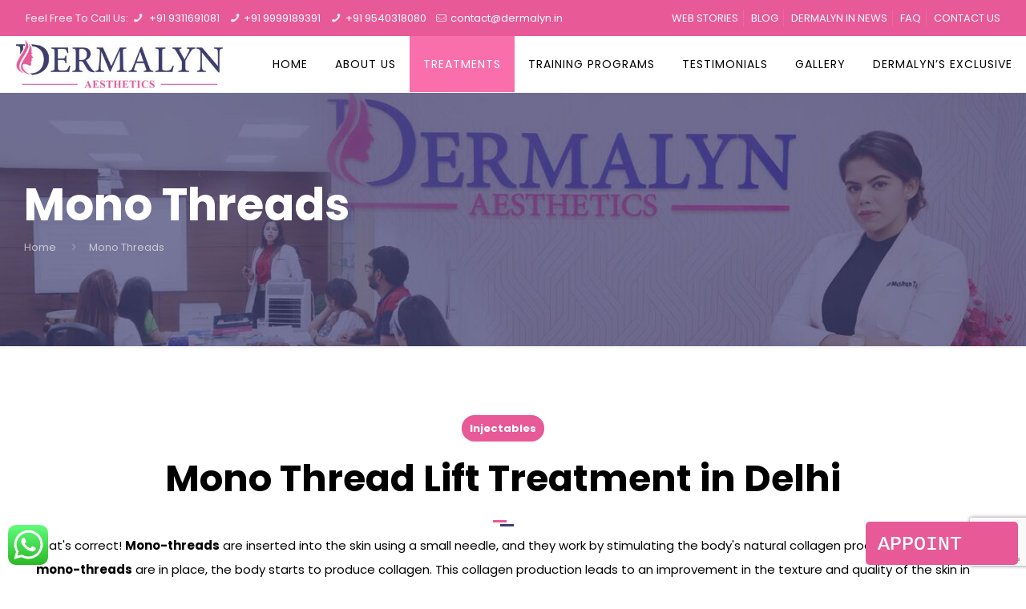

--- FILE ---
content_type: text/html; charset=UTF-8
request_url: https://dermalyn.in/mono-threads/
body_size: 29498
content:
<!DOCTYPE html>
<html dir="ltr" lang="en" prefix="og: https://ogp.me/ns#" class="no-js " itemscope itemtype="https://schema.org/WebPage" >

<head>
<meta name="google-site-verification" content="q37qyh1SgEC9PmYmTa23aqixLSwH5yyPSTgkqgKkHNg" />
<meta charset="UTF-8" />
<meta name="keywords" content="Mono Threads Treatment, Mono Thread Lift in Delhi, Mono Threads in Delhi, Mono Thread Lift Cost"/>
<link rel="alternate" hreflang="en" href="https://dermalyn.in/mono-threads/"/>
<title>Mono Thread Lift Treatment in Delhi: Dr. Muskan Tyagi</title>

		<!-- All in One SEO 4.9.3 - aioseo.com -->
	<meta name="description" content="Mono-threading lift treatment is one type of minimally-invasive aesthetic procedure known as thread lifting. Book an Appointment with Dermatologist in Delhi." />
	<meta name="robots" content="max-image-preview:large" />
	<link rel="canonical" href="https://dermalyn.in/mono-threads/" />
	<meta name="generator" content="All in One SEO (AIOSEO) 4.9.3" />
		<meta property="og:locale" content="en_US" />
		<meta property="og:site_name" content="Dermalyn Aesthetics - No. 1 Semi Permanent Makeup Training Academy, in India" />
		<meta property="og:type" content="article" />
		<meta property="og:title" content="Mono Thread Lift Treatment in Delhi: Dr. Muskan Tyagi" />
		<meta property="og:description" content="Mono-threading lift treatment is one type of minimally-invasive aesthetic procedure known as thread lifting. Book an Appointment with Dermatologist in Delhi." />
		<meta property="og:url" content="https://dermalyn.in/mono-threads/" />
		<meta property="article:published_time" content="2023-07-22T13:28:37+00:00" />
		<meta property="article:modified_time" content="2024-01-24T07:38:17+00:00" />
		<meta name="twitter:card" content="summary_large_image" />
		<meta name="twitter:title" content="Mono Thread Lift Treatment in Delhi: Dr. Muskan Tyagi" />
		<meta name="twitter:description" content="Mono-threading lift treatment is one type of minimally-invasive aesthetic procedure known as thread lifting. Book an Appointment with Dermatologist in Delhi." />
		<script type="application/ld+json" class="aioseo-schema">
			{"@context":"https:\/\/schema.org","@graph":[{"@type":"BreadcrumbList","@id":"https:\/\/dermalyn.in\/mono-threads\/#breadcrumblist","itemListElement":[{"@type":"ListItem","@id":"https:\/\/dermalyn.in#listItem","position":1,"name":"Home","item":"https:\/\/dermalyn.in","nextItem":{"@type":"ListItem","@id":"https:\/\/dermalyn.in\/mono-threads\/#listItem","name":"Mono Threads"}},{"@type":"ListItem","@id":"https:\/\/dermalyn.in\/mono-threads\/#listItem","position":2,"name":"Mono Threads","previousItem":{"@type":"ListItem","@id":"https:\/\/dermalyn.in#listItem","name":"Home"}}]},{"@type":"Organization","@id":"https:\/\/dermalyn.in\/#organization","name":"Dermalyn Aesthetics","description":"No. 1 Semi Permanent Makeup Training Academy, in India","url":"https:\/\/dermalyn.in\/"},{"@type":"WebPage","@id":"https:\/\/dermalyn.in\/mono-threads\/#webpage","url":"https:\/\/dermalyn.in\/mono-threads\/","name":"Mono Thread Lift Treatment in Delhi: Dr. Muskan Tyagi","description":"Mono-threading lift treatment is one type of minimally-invasive aesthetic procedure known as thread lifting. Book an Appointment with Dermatologist in Delhi.","inLanguage":"en","isPartOf":{"@id":"https:\/\/dermalyn.in\/#website"},"breadcrumb":{"@id":"https:\/\/dermalyn.in\/mono-threads\/#breadcrumblist"},"datePublished":"2023-07-22T13:28:37+00:00","dateModified":"2024-01-24T07:38:17+00:00"},{"@type":"WebSite","@id":"https:\/\/dermalyn.in\/#website","url":"https:\/\/dermalyn.in\/","name":"Dermalyn Aesthetics","description":"No. 1 Semi Permanent Makeup Training Academy, in India","inLanguage":"en","publisher":{"@id":"https:\/\/dermalyn.in\/#organization"}}]}
		</script>
		<!-- All in One SEO -->

<meta name="format-detection" content="telephone=no">
<meta name="viewport" content="width=device-width, initial-scale=1, maximum-scale=1" />
<link rel="shortcut icon" href="https://dermalyn.in/wp-content/uploads/2022/05/favicon-32x32-1.png" type="image/x-icon" />
<link rel="apple-touch-icon" href="https://dermalyn.in/wp-content/uploads/2022/05/favicon-180x180-1.png" />
<link rel='dns-prefetch' href='//fonts.googleapis.com' />
<link rel="alternate" type="application/rss+xml" title="Dermalyn Aesthetics &raquo; Feed" href="https://dermalyn.in/feed/" />
<link rel="alternate" type="application/rss+xml" title="Dermalyn Aesthetics &raquo; Comments Feed" href="https://dermalyn.in/comments/feed/" />
<link rel="alternate" title="oEmbed (JSON)" type="application/json+oembed" href="https://dermalyn.in/wp-json/oembed/1.0/embed?url=https%3A%2F%2Fdermalyn.in%2Fmono-threads%2F" />
<link rel="alternate" title="oEmbed (XML)" type="text/xml+oembed" href="https://dermalyn.in/wp-json/oembed/1.0/embed?url=https%3A%2F%2Fdermalyn.in%2Fmono-threads%2F&#038;format=xml" />
<link rel="alternate" type="application/rss+xml" title="Dermalyn Aesthetics &raquo; Stories Feed" href="https://dermalyn.in/web-stories/feed/"><style id='wp-img-auto-sizes-contain-inline-css' type='text/css'>
img:is([sizes=auto i],[sizes^="auto," i]){contain-intrinsic-size:3000px 1500px}
/*# sourceURL=wp-img-auto-sizes-contain-inline-css */
</style>
<link rel='stylesheet' id='ht_ctc_main_css-css' href='https://dermalyn.in/wp-content/plugins/click-to-chat-for-whatsapp/new/inc/assets/css/main.css?ver=4.35' type='text/css' media='all' />
<style id='wp-block-library-inline-css' type='text/css'>
:root{--wp-block-synced-color:#7a00df;--wp-block-synced-color--rgb:122,0,223;--wp-bound-block-color:var(--wp-block-synced-color);--wp-editor-canvas-background:#ddd;--wp-admin-theme-color:#007cba;--wp-admin-theme-color--rgb:0,124,186;--wp-admin-theme-color-darker-10:#006ba1;--wp-admin-theme-color-darker-10--rgb:0,107,160.5;--wp-admin-theme-color-darker-20:#005a87;--wp-admin-theme-color-darker-20--rgb:0,90,135;--wp-admin-border-width-focus:2px}@media (min-resolution:192dpi){:root{--wp-admin-border-width-focus:1.5px}}.wp-element-button{cursor:pointer}:root .has-very-light-gray-background-color{background-color:#eee}:root .has-very-dark-gray-background-color{background-color:#313131}:root .has-very-light-gray-color{color:#eee}:root .has-very-dark-gray-color{color:#313131}:root .has-vivid-green-cyan-to-vivid-cyan-blue-gradient-background{background:linear-gradient(135deg,#00d084,#0693e3)}:root .has-purple-crush-gradient-background{background:linear-gradient(135deg,#34e2e4,#4721fb 50%,#ab1dfe)}:root .has-hazy-dawn-gradient-background{background:linear-gradient(135deg,#faaca8,#dad0ec)}:root .has-subdued-olive-gradient-background{background:linear-gradient(135deg,#fafae1,#67a671)}:root .has-atomic-cream-gradient-background{background:linear-gradient(135deg,#fdd79a,#004a59)}:root .has-nightshade-gradient-background{background:linear-gradient(135deg,#330968,#31cdcf)}:root .has-midnight-gradient-background{background:linear-gradient(135deg,#020381,#2874fc)}:root{--wp--preset--font-size--normal:16px;--wp--preset--font-size--huge:42px}.has-regular-font-size{font-size:1em}.has-larger-font-size{font-size:2.625em}.has-normal-font-size{font-size:var(--wp--preset--font-size--normal)}.has-huge-font-size{font-size:var(--wp--preset--font-size--huge)}.has-text-align-center{text-align:center}.has-text-align-left{text-align:left}.has-text-align-right{text-align:right}.has-fit-text{white-space:nowrap!important}#end-resizable-editor-section{display:none}.aligncenter{clear:both}.items-justified-left{justify-content:flex-start}.items-justified-center{justify-content:center}.items-justified-right{justify-content:flex-end}.items-justified-space-between{justify-content:space-between}.screen-reader-text{border:0;clip-path:inset(50%);height:1px;margin:-1px;overflow:hidden;padding:0;position:absolute;width:1px;word-wrap:normal!important}.screen-reader-text:focus{background-color:#ddd;clip-path:none;color:#444;display:block;font-size:1em;height:auto;left:5px;line-height:normal;padding:15px 23px 14px;text-decoration:none;top:5px;width:auto;z-index:100000}html :where(.has-border-color){border-style:solid}html :where([style*=border-top-color]){border-top-style:solid}html :where([style*=border-right-color]){border-right-style:solid}html :where([style*=border-bottom-color]){border-bottom-style:solid}html :where([style*=border-left-color]){border-left-style:solid}html :where([style*=border-width]){border-style:solid}html :where([style*=border-top-width]){border-top-style:solid}html :where([style*=border-right-width]){border-right-style:solid}html :where([style*=border-bottom-width]){border-bottom-style:solid}html :where([style*=border-left-width]){border-left-style:solid}html :where(img[class*=wp-image-]){height:auto;max-width:100%}:where(figure){margin:0 0 1em}html :where(.is-position-sticky){--wp-admin--admin-bar--position-offset:var(--wp-admin--admin-bar--height,0px)}@media screen and (max-width:600px){html :where(.is-position-sticky){--wp-admin--admin-bar--position-offset:0px}}

/*# sourceURL=wp-block-library-inline-css */
</style><style id='wp-block-paragraph-inline-css' type='text/css'>
.is-small-text{font-size:.875em}.is-regular-text{font-size:1em}.is-large-text{font-size:2.25em}.is-larger-text{font-size:3em}.has-drop-cap:not(:focus):first-letter{float:left;font-size:8.4em;font-style:normal;font-weight:100;line-height:.68;margin:.05em .1em 0 0;text-transform:uppercase}body.rtl .has-drop-cap:not(:focus):first-letter{float:none;margin-left:.1em}p.has-drop-cap.has-background{overflow:hidden}:root :where(p.has-background){padding:1.25em 2.375em}:where(p.has-text-color:not(.has-link-color)) a{color:inherit}p.has-text-align-left[style*="writing-mode:vertical-lr"],p.has-text-align-right[style*="writing-mode:vertical-rl"]{rotate:180deg}
/*# sourceURL=https://dermalyn.in/wp-includes/blocks/paragraph/style.min.css */
</style>
<style id='global-styles-inline-css' type='text/css'>
:root{--wp--preset--aspect-ratio--square: 1;--wp--preset--aspect-ratio--4-3: 4/3;--wp--preset--aspect-ratio--3-4: 3/4;--wp--preset--aspect-ratio--3-2: 3/2;--wp--preset--aspect-ratio--2-3: 2/3;--wp--preset--aspect-ratio--16-9: 16/9;--wp--preset--aspect-ratio--9-16: 9/16;--wp--preset--color--black: #000000;--wp--preset--color--cyan-bluish-gray: #abb8c3;--wp--preset--color--white: #ffffff;--wp--preset--color--pale-pink: #f78da7;--wp--preset--color--vivid-red: #cf2e2e;--wp--preset--color--luminous-vivid-orange: #ff6900;--wp--preset--color--luminous-vivid-amber: #fcb900;--wp--preset--color--light-green-cyan: #7bdcb5;--wp--preset--color--vivid-green-cyan: #00d084;--wp--preset--color--pale-cyan-blue: #8ed1fc;--wp--preset--color--vivid-cyan-blue: #0693e3;--wp--preset--color--vivid-purple: #9b51e0;--wp--preset--gradient--vivid-cyan-blue-to-vivid-purple: linear-gradient(135deg,rgb(6,147,227) 0%,rgb(155,81,224) 100%);--wp--preset--gradient--light-green-cyan-to-vivid-green-cyan: linear-gradient(135deg,rgb(122,220,180) 0%,rgb(0,208,130) 100%);--wp--preset--gradient--luminous-vivid-amber-to-luminous-vivid-orange: linear-gradient(135deg,rgb(252,185,0) 0%,rgb(255,105,0) 100%);--wp--preset--gradient--luminous-vivid-orange-to-vivid-red: linear-gradient(135deg,rgb(255,105,0) 0%,rgb(207,46,46) 100%);--wp--preset--gradient--very-light-gray-to-cyan-bluish-gray: linear-gradient(135deg,rgb(238,238,238) 0%,rgb(169,184,195) 100%);--wp--preset--gradient--cool-to-warm-spectrum: linear-gradient(135deg,rgb(74,234,220) 0%,rgb(151,120,209) 20%,rgb(207,42,186) 40%,rgb(238,44,130) 60%,rgb(251,105,98) 80%,rgb(254,248,76) 100%);--wp--preset--gradient--blush-light-purple: linear-gradient(135deg,rgb(255,206,236) 0%,rgb(152,150,240) 100%);--wp--preset--gradient--blush-bordeaux: linear-gradient(135deg,rgb(254,205,165) 0%,rgb(254,45,45) 50%,rgb(107,0,62) 100%);--wp--preset--gradient--luminous-dusk: linear-gradient(135deg,rgb(255,203,112) 0%,rgb(199,81,192) 50%,rgb(65,88,208) 100%);--wp--preset--gradient--pale-ocean: linear-gradient(135deg,rgb(255,245,203) 0%,rgb(182,227,212) 50%,rgb(51,167,181) 100%);--wp--preset--gradient--electric-grass: linear-gradient(135deg,rgb(202,248,128) 0%,rgb(113,206,126) 100%);--wp--preset--gradient--midnight: linear-gradient(135deg,rgb(2,3,129) 0%,rgb(40,116,252) 100%);--wp--preset--font-size--small: 13px;--wp--preset--font-size--medium: 20px;--wp--preset--font-size--large: 36px;--wp--preset--font-size--x-large: 42px;--wp--preset--spacing--20: 0.44rem;--wp--preset--spacing--30: 0.67rem;--wp--preset--spacing--40: 1rem;--wp--preset--spacing--50: 1.5rem;--wp--preset--spacing--60: 2.25rem;--wp--preset--spacing--70: 3.38rem;--wp--preset--spacing--80: 5.06rem;--wp--preset--shadow--natural: 6px 6px 9px rgba(0, 0, 0, 0.2);--wp--preset--shadow--deep: 12px 12px 50px rgba(0, 0, 0, 0.4);--wp--preset--shadow--sharp: 6px 6px 0px rgba(0, 0, 0, 0.2);--wp--preset--shadow--outlined: 6px 6px 0px -3px rgb(255, 255, 255), 6px 6px rgb(0, 0, 0);--wp--preset--shadow--crisp: 6px 6px 0px rgb(0, 0, 0);}:where(.is-layout-flex){gap: 0.5em;}:where(.is-layout-grid){gap: 0.5em;}body .is-layout-flex{display: flex;}.is-layout-flex{flex-wrap: wrap;align-items: center;}.is-layout-flex > :is(*, div){margin: 0;}body .is-layout-grid{display: grid;}.is-layout-grid > :is(*, div){margin: 0;}:where(.wp-block-columns.is-layout-flex){gap: 2em;}:where(.wp-block-columns.is-layout-grid){gap: 2em;}:where(.wp-block-post-template.is-layout-flex){gap: 1.25em;}:where(.wp-block-post-template.is-layout-grid){gap: 1.25em;}.has-black-color{color: var(--wp--preset--color--black) !important;}.has-cyan-bluish-gray-color{color: var(--wp--preset--color--cyan-bluish-gray) !important;}.has-white-color{color: var(--wp--preset--color--white) !important;}.has-pale-pink-color{color: var(--wp--preset--color--pale-pink) !important;}.has-vivid-red-color{color: var(--wp--preset--color--vivid-red) !important;}.has-luminous-vivid-orange-color{color: var(--wp--preset--color--luminous-vivid-orange) !important;}.has-luminous-vivid-amber-color{color: var(--wp--preset--color--luminous-vivid-amber) !important;}.has-light-green-cyan-color{color: var(--wp--preset--color--light-green-cyan) !important;}.has-vivid-green-cyan-color{color: var(--wp--preset--color--vivid-green-cyan) !important;}.has-pale-cyan-blue-color{color: var(--wp--preset--color--pale-cyan-blue) !important;}.has-vivid-cyan-blue-color{color: var(--wp--preset--color--vivid-cyan-blue) !important;}.has-vivid-purple-color{color: var(--wp--preset--color--vivid-purple) !important;}.has-black-background-color{background-color: var(--wp--preset--color--black) !important;}.has-cyan-bluish-gray-background-color{background-color: var(--wp--preset--color--cyan-bluish-gray) !important;}.has-white-background-color{background-color: var(--wp--preset--color--white) !important;}.has-pale-pink-background-color{background-color: var(--wp--preset--color--pale-pink) !important;}.has-vivid-red-background-color{background-color: var(--wp--preset--color--vivid-red) !important;}.has-luminous-vivid-orange-background-color{background-color: var(--wp--preset--color--luminous-vivid-orange) !important;}.has-luminous-vivid-amber-background-color{background-color: var(--wp--preset--color--luminous-vivid-amber) !important;}.has-light-green-cyan-background-color{background-color: var(--wp--preset--color--light-green-cyan) !important;}.has-vivid-green-cyan-background-color{background-color: var(--wp--preset--color--vivid-green-cyan) !important;}.has-pale-cyan-blue-background-color{background-color: var(--wp--preset--color--pale-cyan-blue) !important;}.has-vivid-cyan-blue-background-color{background-color: var(--wp--preset--color--vivid-cyan-blue) !important;}.has-vivid-purple-background-color{background-color: var(--wp--preset--color--vivid-purple) !important;}.has-black-border-color{border-color: var(--wp--preset--color--black) !important;}.has-cyan-bluish-gray-border-color{border-color: var(--wp--preset--color--cyan-bluish-gray) !important;}.has-white-border-color{border-color: var(--wp--preset--color--white) !important;}.has-pale-pink-border-color{border-color: var(--wp--preset--color--pale-pink) !important;}.has-vivid-red-border-color{border-color: var(--wp--preset--color--vivid-red) !important;}.has-luminous-vivid-orange-border-color{border-color: var(--wp--preset--color--luminous-vivid-orange) !important;}.has-luminous-vivid-amber-border-color{border-color: var(--wp--preset--color--luminous-vivid-amber) !important;}.has-light-green-cyan-border-color{border-color: var(--wp--preset--color--light-green-cyan) !important;}.has-vivid-green-cyan-border-color{border-color: var(--wp--preset--color--vivid-green-cyan) !important;}.has-pale-cyan-blue-border-color{border-color: var(--wp--preset--color--pale-cyan-blue) !important;}.has-vivid-cyan-blue-border-color{border-color: var(--wp--preset--color--vivid-cyan-blue) !important;}.has-vivid-purple-border-color{border-color: var(--wp--preset--color--vivid-purple) !important;}.has-vivid-cyan-blue-to-vivid-purple-gradient-background{background: var(--wp--preset--gradient--vivid-cyan-blue-to-vivid-purple) !important;}.has-light-green-cyan-to-vivid-green-cyan-gradient-background{background: var(--wp--preset--gradient--light-green-cyan-to-vivid-green-cyan) !important;}.has-luminous-vivid-amber-to-luminous-vivid-orange-gradient-background{background: var(--wp--preset--gradient--luminous-vivid-amber-to-luminous-vivid-orange) !important;}.has-luminous-vivid-orange-to-vivid-red-gradient-background{background: var(--wp--preset--gradient--luminous-vivid-orange-to-vivid-red) !important;}.has-very-light-gray-to-cyan-bluish-gray-gradient-background{background: var(--wp--preset--gradient--very-light-gray-to-cyan-bluish-gray) !important;}.has-cool-to-warm-spectrum-gradient-background{background: var(--wp--preset--gradient--cool-to-warm-spectrum) !important;}.has-blush-light-purple-gradient-background{background: var(--wp--preset--gradient--blush-light-purple) !important;}.has-blush-bordeaux-gradient-background{background: var(--wp--preset--gradient--blush-bordeaux) !important;}.has-luminous-dusk-gradient-background{background: var(--wp--preset--gradient--luminous-dusk) !important;}.has-pale-ocean-gradient-background{background: var(--wp--preset--gradient--pale-ocean) !important;}.has-electric-grass-gradient-background{background: var(--wp--preset--gradient--electric-grass) !important;}.has-midnight-gradient-background{background: var(--wp--preset--gradient--midnight) !important;}.has-small-font-size{font-size: var(--wp--preset--font-size--small) !important;}.has-medium-font-size{font-size: var(--wp--preset--font-size--medium) !important;}.has-large-font-size{font-size: var(--wp--preset--font-size--large) !important;}.has-x-large-font-size{font-size: var(--wp--preset--font-size--x-large) !important;}
/*# sourceURL=global-styles-inline-css */
</style>

<style id='classic-theme-styles-inline-css' type='text/css'>
/*! This file is auto-generated */
.wp-block-button__link{color:#fff;background-color:#32373c;border-radius:9999px;box-shadow:none;text-decoration:none;padding:calc(.667em + 2px) calc(1.333em + 2px);font-size:1.125em}.wp-block-file__button{background:#32373c;color:#fff;text-decoration:none}
/*# sourceURL=/wp-includes/css/classic-themes.min.css */
</style>
<link rel='stylesheet' id='contact-form-7-css' href='https://dermalyn.in/wp-content/plugins/contact-form-7/includes/css/styles.css?ver=6.1.4' type='text/css' media='all' />
<link rel='stylesheet' id='nbcpf-intlTelInput-style-css' href='https://dermalyn.in/wp-content/plugins/country-phone-field-contact-form-7/assets/css/intlTelInput.min.css?ver=00f034bfb6c32456b37714eb784c3805' type='text/css' media='all' />
<link rel='stylesheet' id='nbcpf-countryFlag-style-css' href='https://dermalyn.in/wp-content/plugins/country-phone-field-contact-form-7/assets/css/countrySelect.min.css?ver=00f034bfb6c32456b37714eb784c3805' type='text/css' media='all' />
<link rel='stylesheet' id='cmplz-general-css' href='https://dermalyn.in/wp-content/plugins/complianz-gdpr/assets/css/cookieblocker.min.css?ver=1765927046' type='text/css' media='all' />
<link rel='stylesheet' id='mfn-be-css' href='https://dermalyn.in/wp-content/themes/betheme/css/be.css?ver=26.3' type='text/css' media='all' />
<link rel='stylesheet' id='mfn-animations-css' href='https://dermalyn.in/wp-content/themes/betheme/assets/animations/animations.min.css?ver=26.3' type='text/css' media='all' />
<link rel='stylesheet' id='mfn-font-awesome-css' href='https://dermalyn.in/wp-content/themes/betheme/fonts/fontawesome/fontawesome.css?ver=26.3' type='text/css' media='all' />
<link rel='stylesheet' id='mfn-jplayer-css' href='https://dermalyn.in/wp-content/themes/betheme/assets/jplayer/css/jplayer.blue.monday.min.css?ver=26.3' type='text/css' media='all' />
<link rel='stylesheet' id='mfn-responsive-css' href='https://dermalyn.in/wp-content/themes/betheme/css/responsive.css?ver=26.3' type='text/css' media='all' />
<link rel='stylesheet' id='mfn-fonts-css' href='https://fonts.googleapis.com/css?family=Poppins%3A1%2C300%2C400%2C400italic%2C500%2C700%2C700italic%7CArima+Madurai%3A1%2C300%2C400%2C400italic%2C500%2C700%2C700italic&#038;display=swap&#038;ver=6.9' type='text/css' media='all' />
<style id='mfn-dynamic-inline-css' type='text/css'>
#Subheader{background-image:url(https://dermalyn.in/wp-content/uploads/2022/06/page-banner-bg-dermalyn-2022.jpg);background-repeat:no-repeat;background-position:center top;background-size:cover}#Footer{background-image:url(https://dermalyn.in/wp-content/uploads/2022/05/footer-bg-dermalyn2022.jpg);background-repeat:repeat;background-position:center top}
html{background-color:#ffffff}#Wrapper,#Content,.mfn-popup .mfn-popup-content,.mfn-off-canvas-sidebar .mfn-off-canvas-content-wrapper,.mfn-cart-holder,.mfn-header-login,#Top_bar .search_wrapper,#Top_bar .top_bar_right .mfn-live-search-box,.column_livesearch .mfn-live-search-wrapper,.column_livesearch .mfn-live-search-box{background-color:#ffffff}body:not(.template-slider) #Header{min-height:0px}body.header-below:not(.template-slider) #Header{padding-top:0px}#Subheader{padding:110px 0px}#Footer .widgets_wrapper{padding:10px 0}body,button,span.date_label,.timeline_items li h3 span,input[type="submit"],input[type="reset"],input[type="button"],input[type="date"],input[type="text"],input[type="password"],input[type="tel"],input[type="email"],textarea,select,.offer_li .title h3{font-family:"Poppins",-apple-system,BlinkMacSystemFont,"Segoe UI",Roboto,Oxygen-Sans,Ubuntu,Cantarell,"Helvetica Neue",sans-serif}#menu > ul > li > a,a.action_button,#overlay-menu ul li a{font-family:"Poppins",-apple-system,BlinkMacSystemFont,"Segoe UI",Roboto,Oxygen-Sans,Ubuntu,Cantarell,"Helvetica Neue",sans-serif}#Subheader .title{font-family:"Poppins",-apple-system,BlinkMacSystemFont,"Segoe UI",Roboto,Oxygen-Sans,Ubuntu,Cantarell,"Helvetica Neue",sans-serif}h1,h2,h3,h4,.text-logo #logo{font-family:"Poppins",-apple-system,BlinkMacSystemFont,"Segoe UI",Roboto,Oxygen-Sans,Ubuntu,Cantarell,"Helvetica Neue",sans-serif}h5,h6{font-family:"Poppins",-apple-system,BlinkMacSystemFont,"Segoe UI",Roboto,Oxygen-Sans,Ubuntu,Cantarell,"Helvetica Neue",sans-serif}blockquote{font-family:"Poppins",-apple-system,BlinkMacSystemFont,"Segoe UI",Roboto,Oxygen-Sans,Ubuntu,Cantarell,"Helvetica Neue",sans-serif}.chart_box .chart .num,.counter .desc_wrapper .number-wrapper,.how_it_works .image .number,.pricing-box .plan-header .price,.quick_fact .number-wrapper,.woocommerce .product div.entry-summary .price{font-family:"Poppins",-apple-system,BlinkMacSystemFont,"Segoe UI",Roboto,Oxygen-Sans,Ubuntu,Cantarell,"Helvetica Neue",sans-serif}body{font-size:13px;line-height:26px;font-weight:400;letter-spacing:0px}.big{font-size:15px;line-height:30px;font-weight:400;letter-spacing:0px}#menu > ul > li > a,a.action_button,#overlay-menu ul li a{font-size:14px;font-weight:400;letter-spacing:1px}#overlay-menu ul li a{line-height:21px}#Subheader .title{font-size:56px;line-height:60px;font-weight:700;letter-spacing:0px}h1,.text-logo #logo{font-size:46px;line-height:56px;font-weight:700;letter-spacing:0px}h2{font-size:46px;line-height:56px;font-weight:700;letter-spacing:0px}h3,.woocommerce ul.products li.product h3,.woocommerce #customer_login h2{font-size:30px;line-height:40px;font-weight:700;letter-spacing:0px}h4,.woocommerce .woocommerce-order-details__title,.woocommerce .wc-bacs-bank-details-heading,.woocommerce .woocommerce-customer-details h2{font-size:20px;line-height:35px;font-weight:500;letter-spacing:0px}h5{font-size:26px;line-height:30px;font-weight:500;letter-spacing:0px}h6{font-size:14px;line-height:25px;font-weight:700;letter-spacing:0px}#Intro .intro-title{font-size:70px;line-height:70px;font-weight:400;letter-spacing:0px}@media only screen and (min-width:768px) and (max-width:959px){body{font-size:13px;line-height:22px;font-weight:400;letter-spacing:0px}.big{font-size:13px;line-height:26px;font-weight:400;letter-spacing:0px}#menu > ul > li > a,a.action_button,#overlay-menu ul li a{font-size:13px;font-weight:400;letter-spacing:1px}#overlay-menu ul li a{line-height:19.5px}#Subheader .title{font-size:48px;line-height:51px;font-weight:700;letter-spacing:0px}h1,.text-logo #logo{font-size:39px;line-height:48px;font-weight:700;letter-spacing:0px}h2{font-size:39px;line-height:48px;font-weight:700;letter-spacing:0px}h3,.woocommerce ul.products li.product h3,.woocommerce #customer_login h2{font-size:26px;line-height:34px;font-weight:700;letter-spacing:0px}h4,.woocommerce .woocommerce-order-details__title,.woocommerce .wc-bacs-bank-details-heading,.woocommerce .woocommerce-customer-details h2{font-size:17px;line-height:30px;font-weight:500;letter-spacing:0px}h5{font-size:22px;line-height:26px;font-weight:500;letter-spacing:0px}h6{font-size:13px;line-height:21px;font-weight:700;letter-spacing:0px}#Intro .intro-title{font-size:60px;line-height:60px;font-weight:400;letter-spacing:0px}blockquote{font-size:15px}.chart_box .chart .num{font-size:45px;line-height:45px}.counter .desc_wrapper .number-wrapper{font-size:45px;line-height:45px}.counter .desc_wrapper .title{font-size:14px;line-height:18px}.faq .question .title{font-size:14px}.fancy_heading .title{font-size:38px;line-height:38px}.offer .offer_li .desc_wrapper .title h3{font-size:32px;line-height:32px}.offer_thumb_ul li.offer_thumb_li .desc_wrapper .title h3{font-size:32px;line-height:32px}.pricing-box .plan-header h2{font-size:27px;line-height:27px}.pricing-box .plan-header .price > span{font-size:40px;line-height:40px}.pricing-box .plan-header .price sup.currency{font-size:18px;line-height:18px}.pricing-box .plan-header .price sup.period{font-size:14px;line-height:14px}.quick_fact .number{font-size:80px;line-height:80px}.trailer_box .desc h2{font-size:27px;line-height:27px}.widget > h3{font-size:17px;line-height:20px}}@media only screen and (min-width:480px) and (max-width:767px){body{font-size:13px;line-height:20px;font-weight:400;letter-spacing:0px}.big{font-size:13px;line-height:23px;font-weight:400;letter-spacing:0px}#menu > ul > li > a,a.action_button,#overlay-menu ul li a{font-size:13px;font-weight:400;letter-spacing:1px}#overlay-menu ul li a{line-height:19.5px}#Subheader .title{font-size:42px;line-height:45px;font-weight:700;letter-spacing:0px}h1,.text-logo #logo{font-size:35px;line-height:42px;font-weight:700;letter-spacing:0px}h2{font-size:35px;line-height:42px;font-weight:700;letter-spacing:0px}h3,.woocommerce ul.products li.product h3,.woocommerce #customer_login h2{font-size:23px;line-height:30px;font-weight:700;letter-spacing:0px}h4,.woocommerce .woocommerce-order-details__title,.woocommerce .wc-bacs-bank-details-heading,.woocommerce .woocommerce-customer-details h2{font-size:15px;line-height:26px;font-weight:500;letter-spacing:0px}h5{font-size:20px;line-height:23px;font-weight:500;letter-spacing:0px}h6{font-size:13px;line-height:19px;font-weight:700;letter-spacing:0px}#Intro .intro-title{font-size:53px;line-height:53px;font-weight:400;letter-spacing:0px}blockquote{font-size:14px}.chart_box .chart .num{font-size:40px;line-height:40px}.counter .desc_wrapper .number-wrapper{font-size:40px;line-height:40px}.counter .desc_wrapper .title{font-size:13px;line-height:16px}.faq .question .title{font-size:13px}.fancy_heading .title{font-size:34px;line-height:34px}.offer .offer_li .desc_wrapper .title h3{font-size:28px;line-height:28px}.offer_thumb_ul li.offer_thumb_li .desc_wrapper .title h3{font-size:28px;line-height:28px}.pricing-box .plan-header h2{font-size:24px;line-height:24px}.pricing-box .plan-header .price > span{font-size:34px;line-height:34px}.pricing-box .plan-header .price sup.currency{font-size:16px;line-height:16px}.pricing-box .plan-header .price sup.period{font-size:13px;line-height:13px}.quick_fact .number{font-size:70px;line-height:70px}.trailer_box .desc h2{font-size:24px;line-height:24px}.widget > h3{font-size:16px;line-height:19px}}@media only screen and (max-width:479px){body{font-size:13px;line-height:19px;font-weight:400;letter-spacing:0px}.big{font-size:13px;line-height:19px;font-weight:400;letter-spacing:0px}#menu > ul > li > a,a.action_button,#overlay-menu ul li a{font-size:13px;font-weight:400;letter-spacing:1px}#overlay-menu ul li a{line-height:19.5px}#Subheader .title{font-size:34px;line-height:36px;font-weight:700;letter-spacing:0px}h1,.text-logo #logo{font-size:28px;line-height:34px;font-weight:700;letter-spacing:0px}h2{font-size:28px;line-height:34px;font-weight:700;letter-spacing:0px}h3,.woocommerce ul.products li.product h3,.woocommerce #customer_login h2{font-size:18px;line-height:24px;font-weight:700;letter-spacing:0px}h4,.woocommerce .woocommerce-order-details__title,.woocommerce .wc-bacs-bank-details-heading,.woocommerce .woocommerce-customer-details h2{font-size:13px;line-height:21px;font-weight:500;letter-spacing:0px}h5{font-size:16px;line-height:19px;font-weight:500;letter-spacing:0px}h6{font-size:13px;line-height:19px;font-weight:700;letter-spacing:0px}#Intro .intro-title{font-size:42px;line-height:42px;font-weight:400;letter-spacing:0px}blockquote{font-size:13px}.chart_box .chart .num{font-size:35px;line-height:35px}.counter .desc_wrapper .number-wrapper{font-size:35px;line-height:35px}.counter .desc_wrapper .title{font-size:13px;line-height:26px}.faq .question .title{font-size:13px}.fancy_heading .title{font-size:30px;line-height:30px}.offer .offer_li .desc_wrapper .title h3{font-size:26px;line-height:26px}.offer_thumb_ul li.offer_thumb_li .desc_wrapper .title h3{font-size:26px;line-height:26px}.pricing-box .plan-header h2{font-size:21px;line-height:21px}.pricing-box .plan-header .price > span{font-size:32px;line-height:32px}.pricing-box .plan-header .price sup.currency{font-size:14px;line-height:14px}.pricing-box .plan-header .price sup.period{font-size:13px;line-height:13px}.quick_fact .number{font-size:60px;line-height:60px}.trailer_box .desc h2{font-size:21px;line-height:21px}.widget > h3{font-size:15px;line-height:18px}}.with_aside .sidebar.columns{width:23%}.with_aside .sections_group{width:77%}.aside_both .sidebar.columns{width:18%}.aside_both .sidebar.sidebar-1{margin-left:-82%}.aside_both .sections_group{width:64%;margin-left:18%}@media only screen and (min-width:1240px){#Wrapper,.with_aside .content_wrapper{max-width:1240px}.section_wrapper,.container{max-width:1220px}.layout-boxed.header-boxed #Top_bar.is-sticky{max-width:1240px}}@media only screen and (max-width:767px){.section_wrapper,.container,.four.columns .widget-area{max-width:550px !important}}.button-default .button,.button-flat .button,.button-round .button{background-color:#f7f7f7;color:#747474}.button-stroke .button{border-color:#f7f7f7;color:#747474}.button-stroke .button:hover{background-color:#f7f7f7;color:#fff}.button-default .button_theme,.button-default button,.button-default input[type="button"],.button-default input[type="reset"],.button-default input[type="submit"],.button-flat .button_theme,.button-flat button,.button-flat input[type="button"],.button-flat input[type="reset"],.button-flat input[type="submit"],.button-round .button_theme,.button-round button,.button-round input[type="button"],.button-round input[type="reset"],.button-round input[type="submit"],.woocommerce #respond input#submit,.woocommerce a.button:not(.default),.woocommerce button.button,.woocommerce input.button,.woocommerce #respond input#submit:hover,.woocommerce a.button:hover,.woocommerce button.button:hover,.woocommerce input.button:hover{color:#ffffff}.button-stroke .button_theme:hover,.button-stroke button:hover,.button-stroke input[type="submit"]:hover,.button-stroke input[type="reset"]:hover,.button-stroke input[type="button"]:hover,.button-stroke .woocommerce #respond input#submit:hover,.button-stroke .woocommerce a.button:not(.default):hover,.button-stroke .woocommerce button.button:hover,.button-stroke.woocommerce input.button:hover{color:#ffffff !important}.button-stroke .button_theme:hover .button_icon i{color:#ffffff !important}.button-default .single_add_to_cart_button,.button-flat .single_add_to_cart_button,.button-round .single_add_to_cart_button,.button-default .woocommerce .button:disabled,.button-flat .woocommerce .button:disabled,.button-round .woocommerce .button:disabled,.button-default .woocommerce .button.alt .button-flat .woocommerce .button.alt,.button-round .woocommerce .button.alt{color:#ffffff!important}.action_button,.action_button:hover{background-color:#0089f7;color:#ffffff}.button-stroke a.action_button{border-color:#0089f7}.button-stroke a.action_button:hover{background-color:#0089f7!important}.footer_button{color:#e75996!important;background:#e75996}.button-stroke .footer_button{border-color:#e75996}.button-stroke .footer_button:hover{background-color:#e75996 !important}.button-custom .button,.button-custom .action_button,.button-custom .footer_button,.button-custom button,.button-custom button.button,.button-custom input[type="button"],.button-custom input[type="reset"],.button-custom input[type="submit"],.button-custom .woocommerce #respond input#submit,.button-custom .woocommerce a.button,.button-custom .woocommerce button.button,.button-custom .woocommerce input.button{font-family:Roboto;font-size:14px;line-height:14px;font-weight:400;letter-spacing:0px;padding:12px 20px 12px 20px;border-width:0px;border-radius:0px}.button-custom .button{color:#626262;background-color:#dbdddf;border-color:transparent}.button-custom .button:hover{color:#626262;background-color:#d3d3d3;border-color:transparent}.button-custom .button_theme,.button-custom button,.button-custom input[type="button"],.button-custom input[type="reset"],.button-custom input[type="submit"],.button-custom .woocommerce #respond input#submit,.button-custom .woocommerce a.button:not(.default),.button-custom .woocommerce button.button,.button-custom .woocommerce input.button{color:#ffffff;background-color:#0095eb;border-color:transparent}.button-custom .button_theme:hover,.button-custom button:hover,.button-custom input[type="button"]:hover,.button-custom input[type="reset"]:hover,.button-custom input[type="submit"]:hover,.button-custom .woocommerce #respond input#submit:hover,.button-custom .woocommerce a.button:not(.default):hover,.button-custom .woocommerce button.button:hover,.button-custom .woocommerce input.button:hover{color:#ffffff;background-color:#007cc3;border-color:transparent}.button-custom .action_button{color:#626262;background-color:#dbdddf;border-color:transparent}.button-custom .action_button:hover{color:#626262;background-color:#d3d3d3;border-color:transparent}.button-custom .single_add_to_cart_button,.button-custom .woocommerce .button:disabled,.button-custom .woocommerce .button.alt{line-height:14px!important;padding:12px 20px 12px 20px!important;color:#ffffff!important;background-color:#0095eb!important}.button-custom .single_add_to_cart_button:hover,.button-custom .woocommerce .button:disabled:hover,.button-custom .woocommerce .button.alt:hover{color:#ffffff!important;background-color:#007cc3!important}#Top_bar #logo,.header-fixed #Top_bar #logo,.header-plain #Top_bar #logo,.header-transparent #Top_bar #logo{height:60px;line-height:60px;padding:5px 0}.logo-overflow #Top_bar:not(.is-sticky) .logo{height:70px}#Top_bar .menu > li > a{padding:5px 0}.menu-highlight:not(.header-creative) #Top_bar .menu > li > a{margin:10px 0}.header-plain:not(.menu-highlight) #Top_bar .menu > li > a span:not(.description){line-height:70px}.header-fixed #Top_bar .menu > li > a{padding:20px 0}@media only screen and (max-width:767px){.mobile-header-mini #Top_bar #logo{height:50px!important;line-height:50px!important;margin:5px 0}}#Top_bar #logo img.svg{width:100px}.image_frame,.wp-caption{border-width:0px}.alert{border-radius:0px}#Top_bar .top_bar_right .top-bar-right-input input{width:200px}.mfn-live-search-box .mfn-live-search-list{max-height:300px}input[type="date"],input[type="email"],input[type="number"],input[type="password"],input[type="search"],input[type="tel"],input[type="text"],input[type="url"],select,textarea,.woocommerce .quantity input.qty{border-width:0;box-shadow:unset;resize:none}.select2-container--default .select2-selection--single,.select2-dropdown,.select2-container--default.select2-container--open .select2-selection--single{border-width:0}#Side_slide{right:-250px;width:250px}#Side_slide.left{left:-250px}.blog-teaser li .desc-wrapper .desc{background-position-y:-1px}@media only screen and ( max-width:767px ){}@media only screen and (min-width:1240px){body:not(.header-simple) #Top_bar #menu{display:block!important}.tr-menu #Top_bar #menu{background:none!important}#Top_bar .menu > li > ul.mfn-megamenu > li{float:left}#Top_bar .menu > li > ul.mfn-megamenu > li.mfn-megamenu-cols-1{width:100%}#Top_bar .menu > li > ul.mfn-megamenu > li.mfn-megamenu-cols-2{width:50%}#Top_bar .menu > li > ul.mfn-megamenu > li.mfn-megamenu-cols-3{width:33.33%}#Top_bar .menu > li > ul.mfn-megamenu > li.mfn-megamenu-cols-4{width:25%}#Top_bar .menu > li > ul.mfn-megamenu > li.mfn-megamenu-cols-5{width:20%}#Top_bar .menu > li > ul.mfn-megamenu > li.mfn-megamenu-cols-6{width:16.66%}#Top_bar .menu > li > ul.mfn-megamenu > li > ul{display:block!important;position:inherit;left:auto;top:auto;border-width:0 1px 0 0}#Top_bar .menu > li > ul.mfn-megamenu > li:last-child > ul{border:0}#Top_bar .menu > li > ul.mfn-megamenu > li > ul li{width:auto}#Top_bar .menu > li > ul.mfn-megamenu a.mfn-megamenu-title{text-transform:uppercase;font-weight:400;background:none}#Top_bar .menu > li > ul.mfn-megamenu a .menu-arrow{display:none}.menuo-right #Top_bar .menu > li > ul.mfn-megamenu{left:0;width:98%!important;margin:0 1%;padding:20px 0}.menuo-right #Top_bar .menu > li > ul.mfn-megamenu-bg{box-sizing:border-box}#Top_bar .menu > li > ul.mfn-megamenu-bg{padding:20px 166px 20px 20px;background-repeat:no-repeat;background-position:right bottom}.rtl #Top_bar .menu > li > ul.mfn-megamenu-bg{padding-left:166px;padding-right:20px;background-position:left bottom}#Top_bar .menu > li > ul.mfn-megamenu-bg > li{background:none}#Top_bar .menu > li > ul.mfn-megamenu-bg > li a{border:none}#Top_bar .menu > li > ul.mfn-megamenu-bg > li > ul{background:none!important;-webkit-box-shadow:0 0 0 0;-moz-box-shadow:0 0 0 0;box-shadow:0 0 0 0}.mm-vertical #Top_bar .container{position:relative}.mm-vertical #Top_bar .top_bar_left{position:static}.mm-vertical #Top_bar .menu > li ul{box-shadow:0 0 0 0 transparent!important;background-image:none}.mm-vertical #Top_bar .menu > li > ul.mfn-megamenu{padding:20px 0}.mm-vertical.header-plain #Top_bar .menu > li > ul.mfn-megamenu{width:100%!important;margin:0}.mm-vertical #Top_bar .menu > li > ul.mfn-megamenu > li{display:table-cell;float:none!important;width:10%;padding:0 15px;border-right:1px solid rgba(0,0,0,0.05)}.mm-vertical #Top_bar .menu > li > ul.mfn-megamenu > li:last-child{border-right-width:0}.mm-vertical #Top_bar .menu > li > ul.mfn-megamenu > li.hide-border{border-right-width:0}.mm-vertical #Top_bar .menu > li > ul.mfn-megamenu > li a{border-bottom-width:0;padding:9px 15px;line-height:120%}.mm-vertical #Top_bar .menu > li > ul.mfn-megamenu a.mfn-megamenu-title{font-weight:700}.rtl .mm-vertical #Top_bar .menu > li > ul.mfn-megamenu > li:first-child{border-right-width:0}.rtl .mm-vertical #Top_bar .menu > li > ul.mfn-megamenu > li:last-child{border-right-width:1px}body.header-shop #Top_bar #menu{display:flex!important}.header-shop #Top_bar.is-sticky .top_bar_row_second{display:none}.header-plain:not(.menuo-right) #Header .top_bar_left{width:auto!important}.header-stack.header-center #Top_bar #menu{display:inline-block!important}.header-simple #Top_bar #menu{display:none;height:auto;width:300px;bottom:auto;top:100%;right:1px;position:absolute;margin:0}.header-simple #Header a.responsive-menu-toggle{display:block;right:10px}.header-simple #Top_bar #menu > ul{width:100%;float:left}.header-simple #Top_bar #menu ul li{width:100%;padding-bottom:0;border-right:0;position:relative}.header-simple #Top_bar #menu ul li a{padding:0 20px;margin:0;display:block;height:auto;line-height:normal;border:none}.header-simple #Top_bar #menu ul li a:not(.menu-toggle):after{display:none}.header-simple #Top_bar #menu ul li a span{border:none;line-height:44px;display:inline;padding:0}.header-simple #Top_bar #menu ul li.submenu .menu-toggle{display:block;position:absolute;right:0;top:0;width:44px;height:44px;line-height:44px;font-size:30px;font-weight:300;text-align:center;cursor:pointer;color:#444;opacity:0.33;transform:unset}.header-simple #Top_bar #menu ul li.submenu .menu-toggle:after{content:"+";position:static}.header-simple #Top_bar #menu ul li.hover > .menu-toggle:after{content:"-"}.header-simple #Top_bar #menu ul li.hover a{border-bottom:0}.header-simple #Top_bar #menu ul.mfn-megamenu li .menu-toggle{display:none}.header-simple #Top_bar #menu ul li ul{position:relative!important;left:0!important;top:0;padding:0;margin:0!important;width:auto!important;background-image:none}.header-simple #Top_bar #menu ul li ul li{width:100%!important;display:block;padding:0}.header-simple #Top_bar #menu ul li ul li a{padding:0 20px 0 30px}.header-simple #Top_bar #menu ul li ul li a .menu-arrow{display:none}.header-simple #Top_bar #menu ul li ul li a span{padding:0}.header-simple #Top_bar #menu ul li ul li a span:after{display:none!important}.header-simple #Top_bar .menu > li > ul.mfn-megamenu a.mfn-megamenu-title{text-transform:uppercase;font-weight:400}.header-simple #Top_bar .menu > li > ul.mfn-megamenu > li > ul{display:block!important;position:inherit;left:auto;top:auto}.header-simple #Top_bar #menu ul li ul li ul{border-left:0!important;padding:0;top:0}.header-simple #Top_bar #menu ul li ul li ul li a{padding:0 20px 0 40px}.rtl.header-simple #Top_bar #menu{left:1px;right:auto}.rtl.header-simple #Top_bar a.responsive-menu-toggle{left:10px;right:auto}.rtl.header-simple #Top_bar #menu ul li.submenu .menu-toggle{left:0;right:auto}.rtl.header-simple #Top_bar #menu ul li ul{left:auto!important;right:0!important}.rtl.header-simple #Top_bar #menu ul li ul li a{padding:0 30px 0 20px}.rtl.header-simple #Top_bar #menu ul li ul li ul li a{padding:0 40px 0 20px}.menu-highlight #Top_bar .menu > li{margin:0 2px}.menu-highlight:not(.header-creative) #Top_bar .menu > li > a{padding:0;-webkit-border-radius:5px;border-radius:5px}.menu-highlight #Top_bar .menu > li > a:after{display:none}.menu-highlight #Top_bar .menu > li > a span:not(.description){line-height:50px}.menu-highlight #Top_bar .menu > li > a span.description{display:none}.menu-highlight.header-stack #Top_bar .menu > li > a{margin:10px 0!important}.menu-highlight.header-stack #Top_bar .menu > li > a span:not(.description){line-height:40px}.menu-highlight.header-simple #Top_bar #menu ul li,.menu-highlight.header-creative #Top_bar #menu ul li{margin:0}.menu-highlight.header-simple #Top_bar #menu ul li > a,.menu-highlight.header-creative #Top_bar #menu ul li > a{-webkit-border-radius:0;border-radius:0}.menu-highlight:not(.header-fixed):not(.header-simple) #Top_bar.is-sticky .menu > li > a{margin:10px 0!important;padding:5px 0!important}.menu-highlight:not(.header-fixed):not(.header-simple) #Top_bar.is-sticky .menu > li > a span{line-height:30px!important}.header-modern.menu-highlight.menuo-right .menu_wrapper{margin-right:20px}.menu-line-below #Top_bar .menu > li > a:after{top:auto;bottom:-4px}.menu-line-below #Top_bar.is-sticky .menu > li > a:after{top:auto;bottom:-4px}.menu-line-below-80 #Top_bar:not(.is-sticky) .menu > li > a:after{height:4px;left:10%;top:50%;margin-top:20px;width:80%}.menu-line-below-80-1 #Top_bar:not(.is-sticky) .menu > li > a:after{height:1px;left:10%;top:50%;margin-top:20px;width:80%}.menu-link-color #Top_bar .menu > li > a:not(.menu-toggle):after{display:none!important}.menu-arrow-top #Top_bar .menu > li > a:after{background:none repeat scroll 0 0 rgba(0,0,0,0)!important;border-color:#ccc transparent transparent;border-style:solid;border-width:7px 7px 0;display:block;height:0;left:50%;margin-left:-7px;top:0!important;width:0}.menu-arrow-top #Top_bar.is-sticky .menu > li > a:after{top:0!important}.menu-arrow-bottom #Top_bar .menu > li > a:after{background:none!important;border-color:transparent transparent #ccc;border-style:solid;border-width:0 7px 7px;display:block;height:0;left:50%;margin-left:-7px;top:auto;bottom:0;width:0}.menu-arrow-bottom #Top_bar.is-sticky .menu > li > a:after{top:auto;bottom:0}.menuo-no-borders #Top_bar .menu > li > a span{border-width:0!important}.menuo-no-borders #Header_creative #Top_bar .menu > li > a span{border-bottom-width:0}.menuo-no-borders.header-plain #Top_bar a#header_cart,.menuo-no-borders.header-plain #Top_bar a#search_button,.menuo-no-borders.header-plain #Top_bar .wpml-languages,.menuo-no-borders.header-plain #Top_bar a.action_button{border-width:0}.menuo-right #Top_bar .menu_wrapper{float:right}.menuo-right.header-stack:not(.header-center) #Top_bar .menu_wrapper{margin-right:150px}body.header-creative{padding-left:50px}body.header-creative.header-open{padding-left:250px}body.error404,body.under-construction,body.template-blank,body.under-construction.header-rtl.header-creative.header-open{padding-left:0!important;padding-right:0!important}.header-creative.footer-fixed #Footer,.header-creative.footer-sliding #Footer,.header-creative.footer-stick #Footer.is-sticky{box-sizing:border-box;padding-left:50px}.header-open.footer-fixed #Footer,.header-open.footer-sliding #Footer,.header-creative.footer-stick #Footer.is-sticky{padding-left:250px}.header-rtl.header-creative.footer-fixed #Footer,.header-rtl.header-creative.footer-sliding #Footer,.header-rtl.header-creative.footer-stick #Footer.is-sticky{padding-left:0;padding-right:50px}.header-rtl.header-open.footer-fixed #Footer,.header-rtl.header-open.footer-sliding #Footer,.header-rtl.header-creative.footer-stick #Footer.is-sticky{padding-right:250px}#Header_creative{background-color:#fff;position:fixed;width:250px;height:100%;left:-200px;top:0;z-index:9002;-webkit-box-shadow:2px 0 4px 2px rgba(0,0,0,.15);box-shadow:2px 0 4px 2px rgba(0,0,0,.15)}#Header_creative .container{width:100%}#Header_creative .creative-wrapper{opacity:0;margin-right:50px}#Header_creative a.creative-menu-toggle{display:block;width:34px;height:34px;line-height:34px;font-size:22px;text-align:center;position:absolute;top:10px;right:8px;border-radius:3px}.admin-bar #Header_creative a.creative-menu-toggle{top:42px}#Header_creative #Top_bar{position:static;width:100%}#Header_creative #Top_bar .top_bar_left{width:100%!important;float:none}#Header_creative #Top_bar .logo{float:none;text-align:center;margin:15px 0}#Header_creative #Top_bar #menu{background-color:transparent}#Header_creative #Top_bar .menu_wrapper{float:none;margin:0 0 30px}#Header_creative #Top_bar .menu > li{width:100%;float:none;position:relative}#Header_creative #Top_bar .menu > li > a{padding:0;text-align:center}#Header_creative #Top_bar .menu > li > a:after{display:none}#Header_creative #Top_bar .menu > li > a span{border-right:0;border-bottom-width:1px;line-height:38px}#Header_creative #Top_bar .menu li ul{left:100%;right:auto;top:0;box-shadow:2px 2px 2px 0 rgba(0,0,0,0.03);-webkit-box-shadow:2px 2px 2px 0 rgba(0,0,0,0.03)}#Header_creative #Top_bar .menu > li > ul.mfn-megamenu{margin:0;width:700px!important}#Header_creative #Top_bar .menu > li > ul.mfn-megamenu > li > ul{left:0}#Header_creative #Top_bar .menu li ul li a{padding-top:9px;padding-bottom:8px}#Header_creative #Top_bar .menu li ul li ul{top:0}#Header_creative #Top_bar .menu > li > a span.description{display:block;font-size:13px;line-height:28px!important;clear:both}.menuo-arrows #Top_bar .menu > li.submenu > a > span:after{content:unset!important}#Header_creative #Top_bar .top_bar_right{width:100%!important;float:left;height:auto;margin-bottom:35px;text-align:center;padding:0 20px;top:0;-webkit-box-sizing:border-box;-moz-box-sizing:border-box;box-sizing:border-box}#Header_creative #Top_bar .top_bar_right:before{content:none}#Header_creative #Top_bar .top_bar_right .top_bar_right_wrapper{flex-wrap:wrap;justify-content:center}#Header_creative #Top_bar .top_bar_right .top-bar-right-icon,#Header_creative #Top_bar .top_bar_right .wpml-languages,#Header_creative #Top_bar .top_bar_right .top-bar-right-button,#Header_creative #Top_bar .top_bar_right .top-bar-right-input{min-height:30px;margin:5px}#Header_creative #Top_bar .search_wrapper{left:100%;top:auto}#Header_creative #Top_bar .banner_wrapper{display:block;text-align:center}#Header_creative #Top_bar .banner_wrapper img{max-width:100%;height:auto;display:inline-block}#Header_creative #Action_bar{display:none;position:absolute;bottom:0;top:auto;clear:both;padding:0 20px;box-sizing:border-box}#Header_creative #Action_bar .contact_details{width:100%;text-align:center;margin-bottom:20px}#Header_creative #Action_bar .contact_details li{padding:0}#Header_creative #Action_bar .social{float:none;text-align:center;padding:5px 0 15px}#Header_creative #Action_bar .social li{margin-bottom:2px}#Header_creative #Action_bar .social-menu{float:none;text-align:center}#Header_creative #Action_bar .social-menu li{border-color:rgba(0,0,0,.1)}#Header_creative .social li a{color:rgba(0,0,0,.5)}#Header_creative .social li a:hover{color:#000}#Header_creative .creative-social{position:absolute;bottom:10px;right:0;width:50px}#Header_creative .creative-social li{display:block;float:none;width:100%;text-align:center;margin-bottom:5px}.header-creative .fixed-nav.fixed-nav-prev{margin-left:50px}.header-creative.header-open .fixed-nav.fixed-nav-prev{margin-left:250px}.menuo-last #Header_creative #Top_bar .menu li.last ul{top:auto;bottom:0}.header-open #Header_creative{left:0}.header-open #Header_creative .creative-wrapper{opacity:1;margin:0!important}.header-open #Header_creative .creative-menu-toggle,.header-open #Header_creative .creative-social{display:none}.header-open #Header_creative #Action_bar{display:block}body.header-rtl.header-creative{padding-left:0;padding-right:50px}.header-rtl #Header_creative{left:auto;right:-200px}.header-rtl #Header_creative .creative-wrapper{margin-left:50px;margin-right:0}.header-rtl #Header_creative a.creative-menu-toggle{left:8px;right:auto}.header-rtl #Header_creative .creative-social{left:0;right:auto}.header-rtl #Footer #back_to_top.sticky{right:125px}.header-rtl #popup_contact{right:70px}.header-rtl #Header_creative #Top_bar .menu li ul{left:auto;right:100%}.header-rtl #Header_creative #Top_bar .search_wrapper{left:auto;right:100%}.header-rtl .fixed-nav.fixed-nav-prev{margin-left:0!important}.header-rtl .fixed-nav.fixed-nav-next{margin-right:50px}body.header-rtl.header-creative.header-open{padding-left:0;padding-right:250px!important}.header-rtl.header-open #Header_creative{left:auto;right:0}.header-rtl.header-open #Footer #back_to_top.sticky{right:325px}.header-rtl.header-open #popup_contact{right:270px}.header-rtl.header-open .fixed-nav.fixed-nav-next{margin-right:250px}#Header_creative.active{left:-1px}.header-rtl #Header_creative.active{left:auto;right:-1px}#Header_creative.active .creative-wrapper{opacity:1;margin:0}.header-creative .vc_row[data-vc-full-width]{padding-left:50px}.header-creative.header-open .vc_row[data-vc-full-width]{padding-left:250px}.header-open .vc_parallax .vc_parallax-inner{left:auto;width:calc(100% - 250px)}.header-open.header-rtl .vc_parallax .vc_parallax-inner{left:0;right:auto}#Header_creative.scroll{height:100%;overflow-y:auto}#Header_creative.scroll:not(.dropdown) .menu li ul{display:none!important}#Header_creative.scroll #Action_bar{position:static}#Header_creative.dropdown{outline:none}#Header_creative.dropdown #Top_bar .menu_wrapper{float:left;width:100%}#Header_creative.dropdown #Top_bar #menu ul li{position:relative;float:left}#Header_creative.dropdown #Top_bar #menu ul li a:not(.menu-toggle):after{display:none}#Header_creative.dropdown #Top_bar #menu ul li a span{line-height:38px;padding:0}#Header_creative.dropdown #Top_bar #menu ul li.submenu .menu-toggle{display:block;position:absolute;right:0;top:0;width:38px;height:38px;line-height:38px;font-size:26px;font-weight:300;text-align:center;cursor:pointer;color:#444;opacity:0.33}#Header_creative.dropdown #Top_bar #menu ul li.submenu .menu-toggle:after{content:"+";position:static}#Header_creative.dropdown #Top_bar #menu ul li.hover > .menu-toggle:after{content:"-"}#Header_creative.dropdown #Top_bar #menu ul.sub-menu li:not(:last-of-type) a{border-bottom:0}#Header_creative.dropdown #Top_bar #menu ul.mfn-megamenu li .menu-toggle{display:none}#Header_creative.dropdown #Top_bar #menu ul li ul{position:relative!important;left:0!important;top:0;padding:0;margin-left:0!important;width:auto!important;background-image:none}#Header_creative.dropdown #Top_bar #menu ul li ul li{width:100%!important}#Header_creative.dropdown #Top_bar #menu ul li ul li a{padding:0 10px;text-align:center}#Header_creative.dropdown #Top_bar #menu ul li ul li a .menu-arrow{display:none}#Header_creative.dropdown #Top_bar #menu ul li ul li a span{padding:0}#Header_creative.dropdown #Top_bar #menu ul li ul li a span:after{display:none!important}#Header_creative.dropdown #Top_bar .menu > li > ul.mfn-megamenu a.mfn-megamenu-title{text-transform:uppercase;font-weight:400}#Header_creative.dropdown #Top_bar .menu > li > ul.mfn-megamenu > li > ul{display:block!important;position:inherit;left:auto;top:auto}#Header_creative.dropdown #Top_bar #menu ul li ul li ul{border-left:0!important;padding:0;top:0}#Header_creative{transition:left .5s ease-in-out,right .5s ease-in-out}#Header_creative .creative-wrapper{transition:opacity .5s ease-in-out,margin 0s ease-in-out .5s}#Header_creative.active .creative-wrapper{transition:opacity .5s ease-in-out,margin 0s ease-in-out}}@media only screen and (min-width:768px){#Top_bar.is-sticky{position:fixed!important;width:100%;left:0;top:-60px;height:60px;z-index:701;background:#fff;opacity:.97;-webkit-box-shadow:0 2px 5px 0 rgba(0,0,0,0.1);-moz-box-shadow:0 2px 5px 0 rgba(0,0,0,0.1);box-shadow:0 2px 5px 0 rgba(0,0,0,0.1)}.layout-boxed.header-boxed #Top_bar.is-sticky{max-width:1240px;left:50%;-webkit-transform:translateX(-50%);transform:translateX(-50%)}#Top_bar.is-sticky .top_bar_left,#Top_bar.is-sticky .top_bar_right,#Top_bar.is-sticky .top_bar_right:before{background:none;box-shadow:unset}#Top_bar.is-sticky .logo{width:auto;margin:0 30px 0 20px;padding:0}#Top_bar.is-sticky #logo,#Top_bar.is-sticky .custom-logo-link{padding:5px 0!important;height:50px!important;line-height:50px!important}.logo-no-sticky-padding #Top_bar.is-sticky #logo{height:60px!important;line-height:60px!important}#Top_bar.is-sticky #logo img.logo-main{display:none}#Top_bar.is-sticky #logo img.logo-sticky{display:inline;max-height:35px}.logo-sticky-width-auto #Top_bar.is-sticky #logo img.logo-sticky{width:auto}#Top_bar.is-sticky .menu_wrapper{clear:none}#Top_bar.is-sticky .menu_wrapper .menu > li > a{padding:15px 0}#Top_bar.is-sticky .menu > li > a,#Top_bar.is-sticky .menu > li > a span{line-height:30px}#Top_bar.is-sticky .menu > li > a:after{top:auto;bottom:-4px}#Top_bar.is-sticky .menu > li > a span.description{display:none}#Top_bar.is-sticky .secondary_menu_wrapper,#Top_bar.is-sticky .banner_wrapper{display:none}.header-overlay #Top_bar.is-sticky{display:none}.sticky-dark #Top_bar.is-sticky,.sticky-dark #Top_bar.is-sticky #menu{background:rgba(0,0,0,.8)}.sticky-dark #Top_bar.is-sticky .menu > li:not(.current-menu-item) > a{color:#fff}.sticky-dark #Top_bar.is-sticky .top_bar_right .top-bar-right-icon{color:rgba(255,255,255,.9)}.sticky-dark #Top_bar.is-sticky .top_bar_right .top-bar-right-icon svg .path{stroke:rgba(255,255,255,.9)}.sticky-dark #Top_bar.is-sticky .wpml-languages a.active,.sticky-dark #Top_bar.is-sticky .wpml-languages ul.wpml-lang-dropdown{background:rgba(0,0,0,0.1);border-color:rgba(0,0,0,0.1)}.sticky-white #Top_bar.is-sticky,.sticky-white #Top_bar.is-sticky #menu{background:rgba(255,255,255,.8)}.sticky-white #Top_bar.is-sticky .menu > li:not(.current-menu-item) > a{color:#222}.sticky-white #Top_bar.is-sticky .top_bar_right .top-bar-right-icon{color:rgba(0,0,0,.8)}.sticky-white #Top_bar.is-sticky .top_bar_right .top-bar-right-icon svg .path{stroke:rgba(0,0,0,.8)}.sticky-white #Top_bar.is-sticky .wpml-languages a.active,.sticky-white #Top_bar.is-sticky .wpml-languages ul.wpml-lang-dropdown{background:rgba(255,255,255,0.1);border-color:rgba(0,0,0,0.1)}}@media only screen and (max-width:1239px){#Top_bar #menu{display:none;height:auto;width:300px;bottom:auto;top:100%;right:1px;position:absolute;margin:0}#Top_bar a.responsive-menu-toggle{display:block}#Top_bar #menu > ul{width:100%;float:left}#Top_bar #menu ul li{width:100%;padding-bottom:0;border-right:0;position:relative}#Top_bar #menu ul li a{padding:0 25px;margin:0;display:block;height:auto;line-height:normal;border:none}#Top_bar #menu ul li a:not(.menu-toggle):after{display:none}#Top_bar #menu ul li a span{border:none;line-height:44px;display:inline;padding:0}#Top_bar #menu ul li a span.description{margin:0 0 0 5px}#Top_bar #menu ul li.submenu .menu-toggle{display:block;position:absolute;right:15px;top:0;width:44px;height:44px;line-height:44px;font-size:30px;font-weight:300;text-align:center;cursor:pointer;color:#444;opacity:0.33;transform:unset}#Top_bar #menu ul li.submenu .menu-toggle:after{content:"+";position:static}#Top_bar #menu ul li.hover > .menu-toggle:after{content:"-"}#Top_bar #menu ul li.hover a{border-bottom:0}#Top_bar #menu ul li a span:after{display:none!important}#Top_bar #menu ul.mfn-megamenu li .menu-toggle{display:none}#Top_bar #menu ul li ul{position:relative!important;left:0!important;top:0;padding:0;margin-left:0!important;width:auto!important;background-image:none!important;box-shadow:0 0 0 0 transparent!important;-webkit-box-shadow:0 0 0 0 transparent!important}#Top_bar #menu ul li ul li{width:100%!important}#Top_bar #menu ul li ul li a{padding:0 20px 0 35px}#Top_bar #menu ul li ul li a .menu-arrow{display:none}#Top_bar #menu ul li ul li a span{padding:0}#Top_bar #menu ul li ul li a span:after{display:none!important}#Top_bar .menu > li > ul.mfn-megamenu a.mfn-megamenu-title{text-transform:uppercase;font-weight:400}#Top_bar .menu > li > ul.mfn-megamenu > li > ul{display:block!important;position:inherit;left:auto;top:auto}#Top_bar #menu ul li ul li ul{border-left:0!important;padding:0;top:0}#Top_bar #menu ul li ul li ul li a{padding:0 20px 0 45px}.rtl #Top_bar #menu{left:1px;right:auto}.rtl #Top_bar a.responsive-menu-toggle{left:20px;right:auto}.rtl #Top_bar #menu ul li.submenu .menu-toggle{left:15px;right:auto;border-left:none;border-right:1px solid #eee;transform:unset}.rtl #Top_bar #menu ul li ul{left:auto!important;right:0!important}.rtl #Top_bar #menu ul li ul li a{padding:0 30px 0 20px}.rtl #Top_bar #menu ul li ul li ul li a{padding:0 40px 0 20px}.header-stack .menu_wrapper a.responsive-menu-toggle{position:static!important;margin:11px 0!important}.header-stack .menu_wrapper #menu{left:0;right:auto}.rtl.header-stack #Top_bar #menu{left:auto;right:0}.admin-bar #Header_creative{top:32px}.header-creative.layout-boxed{padding-top:85px}.header-creative.layout-full-width #Wrapper{padding-top:60px}#Header_creative{position:fixed;width:100%;left:0!important;top:0;z-index:1001}#Header_creative .creative-wrapper{display:block!important;opacity:1!important}#Header_creative .creative-menu-toggle,#Header_creative .creative-social{display:none!important;opacity:1!important}#Header_creative #Top_bar{position:static;width:100%}#Header_creative #Top_bar .one{display:flex}#Header_creative #Top_bar #logo,#Header_creative #Top_bar .custom-logo-link{height:50px;line-height:50px;padding:5px 0}#Header_creative #Top_bar #logo img.logo-sticky{max-height:40px!important}#Header_creative #logo img.logo-main{display:none}#Header_creative #logo img.logo-sticky{display:inline-block}.logo-no-sticky-padding #Header_creative #Top_bar #logo{height:60px;line-height:60px;padding:0}.logo-no-sticky-padding #Header_creative #Top_bar #logo img.logo-sticky{max-height:60px!important}#Header_creative #Action_bar{display:none}#Header_creative #Top_bar .top_bar_right:before{content:none}#Header_creative.scroll{overflow:visible!important}}body{--mfn-woo-body-color:#000000;--mfn-woo-heading-color:#000000;--mfn-woo-themecolor:#e85997;--mfn-woo-bg-themecolor:#e85997;--mfn-woo-border-themecolor:#e85997;--mfn-clients-tiles-hover:#e85997;--mfn-sliding-box-bg:#e85997}#Header_wrapper,#Intro{background-color:#ffffff}#Subheader{background-color:rgba(62,62,112,1)}.header-classic #Action_bar,.header-fixed #Action_bar,.header-plain #Action_bar,.header-split #Action_bar,.header-shop #Action_bar,.header-shop-split #Action_bar,.header-stack #Action_bar{background-color:#e85997}#Sliding-top{background-color:#545454}#Sliding-top a.sliding-top-control{border-right-color:#545454}#Sliding-top.st-center a.sliding-top-control,#Sliding-top.st-left a.sliding-top-control{border-top-color:#545454}#Footer{background-color:#fff3ef}.grid .post-item,.masonry:not(.tiles) .post-item,.photo2 .post .post-desc-wrapper{background-color:transparent}.portfolio_group .portfolio-item .desc{background-color:transparent}.woocommerce ul.products li.product,.shop_slider .shop_slider_ul li .item_wrapper .desc{background-color:transparent}body,ul.timeline_items,.icon_box a .desc,.icon_box a:hover .desc,.feature_list ul li a,.list_item a,.list_item a:hover,.widget_recent_entries ul li a,.flat_box a,.flat_box a:hover,.story_box .desc,.content_slider.carousel  ul li a .title,.content_slider.flat.description ul li .desc,.content_slider.flat.description ul li a .desc,.post-nav.minimal a i{color:#000000}.post-nav.minimal a svg{fill:#000000}.themecolor,.opening_hours .opening_hours_wrapper li span,.fancy_heading_icon .icon_top,.fancy_heading_arrows .icon-right-dir,.fancy_heading_arrows .icon-left-dir,.fancy_heading_line .title,.button-love a.mfn-love,.format-link .post-title .icon-link,.pager-single > span,.pager-single a:hover,.widget_meta ul,.widget_pages ul,.widget_rss ul,.widget_mfn_recent_comments ul li:after,.widget_archive ul,.widget_recent_comments ul li:after,.widget_nav_menu ul,.woocommerce ul.products li.product .price,.shop_slider .shop_slider_ul li .item_wrapper .price,.woocommerce-page ul.products li.product .price,.widget_price_filter .price_label .from,.widget_price_filter .price_label .to,.woocommerce ul.product_list_widget li .quantity .amount,.woocommerce .product div.entry-summary .price,.woocommerce .product .woocommerce-variation-price .price,.woocommerce .star-rating span,#Error_404 .error_pic i,.style-simple #Filters .filters_wrapper ul li a:hover,.style-simple #Filters .filters_wrapper ul li.current-cat a,.style-simple .quick_fact .title,.mfn-cart-holder .mfn-ch-content .mfn-ch-product .woocommerce-Price-amount,.woocommerce .comment-form-rating p.stars a:before,.wishlist .wishlist-row .price,.search-results .search-item .post-product-price{color:#e85997}.mfn-wish-button.loved:not(.link) .path{fill:#e85997;stroke:#e85997}.themebg,#comments .commentlist > li .reply a.comment-reply-link,#Filters .filters_wrapper ul li a:hover,#Filters .filters_wrapper ul li.current-cat a,.fixed-nav .arrow,.offer_thumb .slider_pagination a:before,.offer_thumb .slider_pagination a.selected:after,.pager .pages a:hover,.pager .pages a.active,.pager .pages span.page-numbers.current,.pager-single span:after,.portfolio_group.exposure .portfolio-item .desc-inner .line,.Recent_posts ul li .desc:after,.Recent_posts ul li .photo .c,.slider_pagination a.selected,.slider_pagination .slick-active a,.slider_pagination a.selected:after,.slider_pagination .slick-active a:after,.testimonials_slider .slider_images,.testimonials_slider .slider_images a:after,.testimonials_slider .slider_images:before,#Top_bar .header-cart-count,#Top_bar .header-wishlist-count,.mfn-footer-stickymenu ul li a .header-wishlist-count,.mfn-footer-stickymenu ul li a .header-cart-count,.widget_categories ul,.widget_mfn_menu ul li a:hover,.widget_mfn_menu ul li.current-menu-item:not(.current-menu-ancestor) > a,.widget_mfn_menu ul li.current_page_item:not(.current_page_ancestor) > a,.widget_product_categories ul,.widget_recent_entries ul li:after,.woocommerce-account table.my_account_orders .order-number a,.woocommerce-MyAccount-navigation ul li.is-active a,.style-simple .accordion .question:after,.style-simple .faq .question:after,.style-simple .icon_box .desc_wrapper .title:before,.style-simple #Filters .filters_wrapper ul li a:after,.style-simple .trailer_box:hover .desc,.tp-bullets.simplebullets.round .bullet.selected,.tp-bullets.simplebullets.round .bullet.selected:after,.tparrows.default,.tp-bullets.tp-thumbs .bullet.selected:after{background-color:#e85997}.Latest_news ul li .photo,.Recent_posts.blog_news ul li .photo,.style-simple .opening_hours .opening_hours_wrapper li label,.style-simple .timeline_items li:hover h3,.style-simple .timeline_items li:nth-child(even):hover h3,.style-simple .timeline_items li:hover .desc,.style-simple .timeline_items li:nth-child(even):hover,.style-simple .offer_thumb .slider_pagination a.selected{border-color:#e85997}a{color:#3e3e70}a:hover{color:#2b2b59}*::-moz-selection{background-color:#3e3e70;color:white}*::selection{background-color:#3e3e70;color:white}.blockquote p.author span,.counter .desc_wrapper .title,.article_box .desc_wrapper p,.team .desc_wrapper p.subtitle,.pricing-box .plan-header p.subtitle,.pricing-box .plan-header .price sup.period,.chart_box p,.fancy_heading .inside,.fancy_heading_line .slogan,.post-meta,.post-meta a,.post-footer,.post-footer a span.label,.pager .pages a,.button-love a .label,.pager-single a,#comments .commentlist > li .comment-author .says,.fixed-nav .desc .date,.filters_buttons li.label,.Recent_posts ul li a .desc .date,.widget_recent_entries ul li .post-date,.tp_recent_tweets .twitter_time,.widget_price_filter .price_label,.shop-filters .woocommerce-result-count,.woocommerce ul.product_list_widget li .quantity,.widget_shopping_cart ul.product_list_widget li dl,.product_meta .posted_in,.woocommerce .shop_table .product-name .variation > dd,.shipping-calculator-button:after,.shop_slider .shop_slider_ul li .item_wrapper .price del,.woocommerce .product .entry-summary .woocommerce-product-rating .woocommerce-review-link,.woocommerce .product.style-default .entry-summary .product_meta .tagged_as,.woocommerce .tagged_as,.wishlist .sku_wrapper,.woocommerce .column_product_rating .woocommerce-review-link,.woocommerce #reviews #comments ol.commentlist li .comment-text p.meta .woocommerce-review__verified,.woocommerce #reviews #comments ol.commentlist li .comment-text p.meta .woocommerce-review__dash,.woocommerce #reviews #comments ol.commentlist li .comment-text p.meta .woocommerce-review__published-date,.testimonials_slider .testimonials_slider_ul li .author span,.testimonials_slider .testimonials_slider_ul li .author span a,.Latest_news ul li .desc_footer,.share-simple-wrapper .icons a{color:#a8a8a8}h1,h1 a,h1 a:hover,.text-logo #logo{color:#000000}h2,h2 a,h2 a:hover{color:#000000}h3,h3 a,h3 a:hover{color:#000000}h4,h4 a,h4 a:hover,.style-simple .sliding_box .desc_wrapper h4{color:#e85997}h5,h5 a,h5 a:hover{color:#000000}h6,h6 a,h6 a:hover,a.content_link .title{color:#000000}.woocommerce #customer_login h2{color:#000000} .woocommerce .woocommerce-order-details__title,.woocommerce .wc-bacs-bank-details-heading,.woocommerce .woocommerce-customer-details h2,.woocommerce #respond .comment-reply-title,.woocommerce #reviews #comments ol.commentlist li .comment-text p.meta .woocommerce-review__author{color:#e85997} .dropcap,.highlight:not(.highlight_image){background-color:#4ac6d6}.button-default .button_theme,.button-default button,.button-default input[type="button"],.button-default input[type="reset"],.button-default input[type="submit"],.button-flat .button_theme,.button-flat button,.button-flat input[type="button"],.button-flat input[type="reset"],.button-flat input[type="submit"],.button-round .button_theme,.button-round button,.button-round input[type="button"],.button-round input[type="reset"],.button-round input[type="submit"],.woocommerce #respond input#submit,.woocommerce a.button:not(.default),.woocommerce button.button,.woocommerce input.button,.woocommerce #respond input#submit:hover,.woocommerce a.button:not(.default):hover,.woocommerce button.button:hover,.woocommerce input.button:hover{background-color:#e85997}.button-stroke .button_theme,.button-stroke .button_theme .button_icon i,.button-stroke button,.button-stroke input[type="submit"],.button-stroke input[type="reset"],.button-stroke input[type="button"],.button-stroke .woocommerce #respond input#submit,.button-stroke .woocommerce a.button:not(.default),.button-stroke .woocommerce button.button,.button-stroke.woocommerce input.button{border-color:#e85997;color:#e85997 !important}.button-stroke .button_theme:hover,.button-stroke button:hover,.button-stroke input[type="submit"]:hover,.button-stroke input[type="reset"]:hover,.button-stroke input[type="button"]:hover{background-color:#e85997}.button-default .single_add_to_cart_button,.button-flat .single_add_to_cart_button,.button-round .single_add_to_cart_button,.button-default .woocommerce .button:disabled,.button-flat .woocommerce .button:disabled,.button-round .woocommerce .button:disabled,.button-default .woocommerce .button.alt,.button-flat .woocommerce .button.alt,.button-round .woocommerce .button.alt{background-color:#e85997!important}.button-stroke .single_add_to_cart_button:hover,.button-stroke #place_order:hover{background-color:#e85997!important}a.mfn-link{color:#656B6F}a.mfn-link-2 span,a:hover.mfn-link-2 span:before,a.hover.mfn-link-2 span:before,a.mfn-link-5 span,a.mfn-link-8:after,a.mfn-link-8:before{background:#4ac6d6}a:hover.mfn-link{color:#4ac6d6}a.mfn-link-2 span:before,a:hover.mfn-link-4:before,a:hover.mfn-link-4:after,a.hover.mfn-link-4:before,a.hover.mfn-link-4:after,a.mfn-link-5:before,a.mfn-link-7:after,a.mfn-link-7:before{background:#2ca6b6}a.mfn-link-6:before{border-bottom-color:#2ca6b6}a.mfn-link svg .path{stroke:#4ac6d6}.column_column ul,.column_column ol,.the_content_wrapper:not(.is-elementor) ul,.the_content_wrapper:not(.is-elementor) ol{color:#737E86}hr.hr_color,.hr_color hr,.hr_dots span{color:#4ac6d6;background:#4ac6d6}.hr_zigzag i{color:#4ac6d6}.highlight-left:after,.highlight-right:after{background:#4ac6d6}@media only screen and (max-width:767px){.highlight-left .wrap:first-child,.highlight-right .wrap:last-child{background:#4ac6d6}}#Header .top_bar_left,.header-classic #Top_bar,.header-plain #Top_bar,.header-stack #Top_bar,.header-split #Top_bar,.header-shop #Top_bar,.header-shop-split #Top_bar,.header-fixed #Top_bar,.header-below #Top_bar,#Header_creative,#Top_bar #menu,.sticky-tb-color #Top_bar.is-sticky{background-color:#ffffff}#Top_bar .wpml-languages a.active,#Top_bar .wpml-languages ul.wpml-lang-dropdown{background-color:#ffffff}#Top_bar .top_bar_right:before{background-color:#e3e3e3}#Header .top_bar_right{background-color:#f5f5f5}#Top_bar .top_bar_right .top-bar-right-icon,#Top_bar .top_bar_right .top-bar-right-icon svg .path{color:#333333;stroke:#333333}#Top_bar .menu > li > a,#Top_bar #menu ul li.submenu .menu-toggle{color:#000000}#Top_bar .menu > li.current-menu-item > a,#Top_bar .menu > li.current_page_item > a,#Top_bar .menu > li.current-menu-parent > a,#Top_bar .menu > li.current-page-parent > a,#Top_bar .menu > li.current-menu-ancestor > a,#Top_bar .menu > li.current-page-ancestor > a,#Top_bar .menu > li.current_page_ancestor > a,#Top_bar .menu > li.hover > a{color:#ffffff}#Top_bar .menu > li a:not(.menu-toggle):after{background:#ffffff}.menuo-arrows #Top_bar .menu > li.submenu > a > span:not(.description)::after{border-top-color:#000000}#Top_bar .menu > li.current-menu-item.submenu > a > span:not(.description)::after,#Top_bar .menu > li.current_page_item.submenu > a > span:not(.description)::after,#Top_bar .menu > li.current-menu-parent.submenu > a > span:not(.description)::after,#Top_bar .menu > li.current-page-parent.submenu > a > span:not(.description)::after,#Top_bar .menu > li.current-menu-ancestor.submenu > a > span:not(.description)::after,#Top_bar .menu > li.current-page-ancestor.submenu > a > span:not(.description)::after,#Top_bar .menu > li.current_page_ancestor.submenu > a > span:not(.description)::after,#Top_bar .menu > li.hover.submenu > a > span:not(.description)::after{border-top-color:#ffffff}.menu-highlight #Top_bar #menu > ul > li.current-menu-item > a,.menu-highlight #Top_bar #menu > ul > li.current_page_item > a,.menu-highlight #Top_bar #menu > ul > li.current-menu-parent > a,.menu-highlight #Top_bar #menu > ul > li.current-page-parent > a,.menu-highlight #Top_bar #menu > ul > li.current-menu-ancestor > a,.menu-highlight #Top_bar #menu > ul > li.current-page-ancestor > a,.menu-highlight #Top_bar #menu > ul > li.current_page_ancestor > a,.menu-highlight #Top_bar #menu > ul > li.hover > a{background:#f96fab}.menu-arrow-bottom #Top_bar .menu > li > a:after{border-bottom-color:#ffffff}.menu-arrow-top #Top_bar .menu > li > a:after{border-top-color:#ffffff}.header-plain #Top_bar .menu > li.current-menu-item > a,.header-plain #Top_bar .menu > li.current_page_item > a,.header-plain #Top_bar .menu > li.current-menu-parent > a,.header-plain #Top_bar .menu > li.current-page-parent > a,.header-plain #Top_bar .menu > li.current-menu-ancestor > a,.header-plain #Top_bar .menu > li.current-page-ancestor > a,.header-plain #Top_bar .menu > li.current_page_ancestor > a,.header-plain #Top_bar .menu > li.hover > a,.header-plain #Top_bar .wpml-languages:hover,.header-plain #Top_bar .wpml-languages ul.wpml-lang-dropdown{background:#f96fab;color:#ffffff}.header-plain #Top_bar .top_bar_right .top-bar-right-icon:hover{background:#f96fab}.header-plain #Top_bar,.header-plain #Top_bar .menu > li > a span:not(.description),.header-plain #Top_bar .top_bar_right .top-bar-right-icon,.header-plain #Top_bar .top_bar_right .top-bar-right-button,.header-plain #Top_bar .top_bar_right .top-bar-right-input,.header-plain #Top_bar .wpml-languages{border-color:#f2f2f2}#Top_bar .menu > li ul{background-color:#fff3ef}#Top_bar .menu > li ul li a{color:#000000}#Top_bar .menu > li ul li a:hover,#Top_bar .menu > li ul li.hover > a{color:#ffffff}.overlay-menu-toggle{color:#3e3e70 !important;background:transparent}#Overlay{background:rgba(74,198,214,0.95)}#overlay-menu ul li a,.header-overlay .overlay-menu-toggle.focus{color:#b3f6ff}#overlay-menu ul li.current-menu-item > a,#overlay-menu ul li.current_page_item > a,#overlay-menu ul li.current-menu-parent > a,#overlay-menu ul li.current-page-parent > a,#overlay-menu ul li.current-menu-ancestor > a,#overlay-menu ul li.current-page-ancestor > a,#overlay-menu ul li.current_page_ancestor > a{color:#ffffff}#Top_bar .responsive-menu-toggle,#Header_creative .creative-menu-toggle,#Header_creative .responsive-menu-toggle{color:#3e3e70;background:transparent}.mfn-footer-stickymenu{background-color:#ffffff}.mfn-footer-stickymenu ul li a,.mfn-footer-stickymenu ul li a .path{color:#333333;stroke:#333333}#Side_slide{background-color:#fff3ef;border-color:#fff3ef}#Side_slide,#Side_slide #menu ul li.submenu .menu-toggle,#Side_slide .search-wrapper input.field,#Side_slide a:not(.action_button){color:#000000}#Side_slide .extras .extras-wrapper a svg .path{stroke:#000000}#Side_slide #menu ul li.hover > .menu-toggle,#Side_slide a.active,#Side_slide a:not(.action_button):hover{color:#e85997}#Side_slide .extras .extras-wrapper a:hover svg .path{stroke:#e85997}#Side_slide #menu ul li.current-menu-item > a,#Side_slide #menu ul li.current_page_item > a,#Side_slide #menu ul li.current-menu-parent > a,#Side_slide #menu ul li.current-page-parent > a,#Side_slide #menu ul li.current-menu-ancestor > a,#Side_slide #menu ul li.current-page-ancestor > a,#Side_slide #menu ul li.current_page_ancestor > a,#Side_slide #menu ul li.hover > a,#Side_slide #menu ul li:hover > a{color:#e85997}#Action_bar .contact_details{color:#fdf2f1}#Action_bar .contact_details a{color:#ffffff}#Action_bar .contact_details a:hover{color:#000000}#Action_bar .social li a,#Header_creative .social li a,#Action_bar:not(.creative) .social-menu a{color:#ffffff}#Action_bar .social li a:hover,#Header_creative .social li a:hover,#Action_bar:not(.creative) .social-menu a:hover{color:#000000}#Subheader .title{color:#ffffff}#Subheader ul.breadcrumbs li,#Subheader ul.breadcrumbs li a{color:rgba(255,255,255,0.6)}#Footer,#Footer .widget_recent_entries ul li a{color:#ffffff}#Footer a:not(.button){color:#000000}#Footer a:not(.button):hover{color:#3e3e70}#Footer h1,#Footer h1 a,#Footer h1 a:hover,#Footer h2,#Footer h2 a,#Footer h2 a:hover,#Footer h3,#Footer h3 a,#Footer h3 a:hover,#Footer h4,#Footer h4 a,#Footer h4 a:hover,#Footer h5,#Footer h5 a,#Footer h5 a:hover,#Footer h6,#Footer h6 a,#Footer h6 a:hover{color:#000000}#Footer .themecolor,#Footer .widget_meta ul,#Footer .widget_pages ul,#Footer .widget_rss ul,#Footer .widget_mfn_recent_comments ul li:after,#Footer .widget_archive ul,#Footer .widget_recent_comments ul li:after,#Footer .widget_nav_menu ul,#Footer .widget_price_filter .price_label .from,#Footer .widget_price_filter .price_label .to,#Footer .star-rating span{color:#3e3e70}#Footer .themebg,#Footer .widget_categories ul,#Footer .Recent_posts ul li .desc:after,#Footer .Recent_posts ul li .photo .c,#Footer .widget_recent_entries ul li:after,#Footer .widget_mfn_menu ul li a:hover,#Footer .widget_product_categories ul{background-color:#3e3e70}#Footer .Recent_posts ul li a .desc .date,#Footer .widget_recent_entries ul li .post-date,#Footer .tp_recent_tweets .twitter_time,#Footer .widget_price_filter .price_label,#Footer .shop-filters .woocommerce-result-count,#Footer ul.product_list_widget li .quantity,#Footer .widget_shopping_cart ul.product_list_widget li dl{color:#a8a8a8}#Footer .footer_copy .social li a,#Footer .footer_copy .social-menu a{color:#ffffff}#Footer .footer_copy .social li a:hover,#Footer .footer_copy .social-menu a:hover{color:#3e3e70}#Footer .footer_copy{border-top-color:rgba(255,255,255,0.1)}#Sliding-top,#Sliding-top .widget_recent_entries ul li a{color:#cccccc}#Sliding-top a{color:#4ac6d6}#Sliding-top a:hover{color:#2ca6b6}#Sliding-top h1,#Sliding-top h1 a,#Sliding-top h1 a:hover,#Sliding-top h2,#Sliding-top h2 a,#Sliding-top h2 a:hover,#Sliding-top h3,#Sliding-top h3 a,#Sliding-top h3 a:hover,#Sliding-top h4,#Sliding-top h4 a,#Sliding-top h4 a:hover,#Sliding-top h5,#Sliding-top h5 a,#Sliding-top h5 a:hover,#Sliding-top h6,#Sliding-top h6 a,#Sliding-top h6 a:hover{color:#ffffff}#Sliding-top .themecolor,#Sliding-top .widget_meta ul,#Sliding-top .widget_pages ul,#Sliding-top .widget_rss ul,#Sliding-top .widget_mfn_recent_comments ul li:after,#Sliding-top .widget_archive ul,#Sliding-top .widget_recent_comments ul li:after,#Sliding-top .widget_nav_menu ul,#Sliding-top .widget_price_filter .price_label .from,#Sliding-top .widget_price_filter .price_label .to,#Sliding-top .star-rating span{color:#4ac6d6}#Sliding-top .themebg,#Sliding-top .widget_categories ul,#Sliding-top .Recent_posts ul li .desc:after,#Sliding-top .Recent_posts ul li .photo .c,#Sliding-top .widget_recent_entries ul li:after,#Sliding-top .widget_mfn_menu ul li a:hover,#Sliding-top .widget_product_categories ul{background-color:#4ac6d6}#Sliding-top .Recent_posts ul li a .desc .date,#Sliding-top .widget_recent_entries ul li .post-date,#Sliding-top .tp_recent_tweets .twitter_time,#Sliding-top .widget_price_filter .price_label,#Sliding-top .shop-filters .woocommerce-result-count,#Sliding-top ul.product_list_widget li .quantity,#Sliding-top .widget_shopping_cart ul.product_list_widget li dl{color:#a8a8a8}blockquote,blockquote a,blockquote a:hover{color:#444444}.portfolio_group.masonry-hover .portfolio-item .masonry-hover-wrapper .hover-desc,.masonry.tiles .post-item .post-desc-wrapper .post-desc .post-title:after,.masonry.tiles .post-item.no-img,.masonry.tiles .post-item.format-quote,.blog-teaser li .desc-wrapper .desc .post-title:after,.blog-teaser li.no-img,.blog-teaser li.format-quote{background:#ffffff}.image_frame .image_wrapper .image_links a{background:#ffffff;color:#161922;border-color:transparent}.image_frame .image_wrapper .image_links a.loading:after{border-color:#161922}.image_frame .image_wrapper .image_links a .path{stroke:#161922}.image_frame .image_wrapper .image_links a.mfn-wish-button.loved .path{fill:#161922;stroke:#161922}.image_frame .image_wrapper .image_links a:hover,.image_frame .image_wrapper .image_links a:focus{background:#ffffff;color:#0089f7;border-color:transparent}.image_frame .image_wrapper .image_links a:hover .path,.image_frame .image_wrapper .image_links a:focus .path{stroke:#0089f7}.image_frame{border-color:#f8f8f8}.image_frame .image_wrapper .mask::after{background:rgba(0,0,0,0.15)}.counter .icon_wrapper i{color:#e85997}.quick_fact .number-wrapper .number{color:#e85997}.progress_bars .bars_list li .bar .progress{background-color:#e85997}a:hover.icon_bar{color:#e85997 !important}a.content_link,a:hover.content_link{color:#e85997}a.content_link:before{border-bottom-color:#e85997}a.content_link:after{border-color:#e85997}.mcb-item-contact_box-inner,.mcb-item-info_box-inner,.column_column .get_in_touch,.google-map-contact-wrapper{background-color:#e85997}.google-map-contact-wrapper .get_in_touch:after{border-top-color:#e85997}.timeline_items li h3:before,.timeline_items:after,.timeline .post-item:before{border-color:#e85997}.how_it_works .image_wrapper .number{background:#e85997}.trailer_box .desc .subtitle,.trailer_box.plain .desc .line{background-color:#e85997}.trailer_box.plain .desc .subtitle{color:#e85997}.icon_box .icon_wrapper,.icon_box a .icon_wrapper,.style-simple .icon_box:hover .icon_wrapper{color:#e85997}.icon_box:hover .icon_wrapper:before,.icon_box a:hover .icon_wrapper:before{background-color:#e85997}.list_item.lists_1 .list_left{background-color:#e85997}.list_item .list_left{color:#e85997}.feature_list ul li .icon i{color:#e85997}.feature_list ul li:hover,.feature_list ul li:hover a{background:#e85997}.ui-tabs .ui-tabs-nav li a,.accordion .question > .title,.faq .question > .title,table th,.fake-tabs > ul li a{color:#444444}.ui-tabs .ui-tabs-nav li.ui-state-active a,.accordion .question.active > .title > .acc-icon-plus,.accordion .question.active > .title > .acc-icon-minus,.accordion .question.active > .title,.faq .question.active > .title > .acc-icon-plus,.faq .question.active > .title,.fake-tabs > ul li.active a{color:#e85997}.ui-tabs .ui-tabs-nav li.ui-state-active a:after,.fake-tabs > ul li a:after,.fake-tabs > ul li a .number{background:#e85997}body.table-hover:not(.woocommerce-page) table tr:hover td{background:#e85997}.pricing-box .plan-header .price sup.currency,.pricing-box .plan-header .price > span{color:#6d6d6d}.pricing-box .plan-inside ul li .yes{background:#6d6d6d}.pricing-box-box.pricing-box-featured{background:#e85997}.alert_warning{background:#fef8ea}.alert_warning,.alert_warning a,.alert_warning a:hover,.alert_warning a.close .icon{color:#8a5b20}.alert_warning .path{stroke:#8a5b20}.alert_error{background:#fae9e8}.alert_error,.alert_error a,.alert_error a:hover,.alert_error a.close .icon{color:#962317}.alert_error .path{stroke:#962317}.alert_info{background:#efefef}.alert_info,.alert_info a,.alert_info a:hover,.alert_info a.close .icon{color:#57575b}.alert_info .path{stroke:#57575b}.alert_success{background:#eaf8ef}.alert_success,.alert_success a,.alert_success a:hover,.alert_success a.close .icon{color:#3a8b5b}.alert_success .path{stroke:#3a8b5b}input[type="date"],input[type="email"],input[type="number"],input[type="password"],input[type="search"],input[type="tel"],input[type="text"],input[type="url"],select,textarea,.woocommerce .quantity input.qty,.wp-block-search input[type="search"],.dark input[type="email"],.dark input[type="password"],.dark input[type="tel"],.dark input[type="text"],.dark select,.dark textarea{color:#000000;background-color:rgba(255,255,255,1);border-color:#EBEBEB}::-webkit-input-placeholder{color:#e85997}::-moz-placeholder{color:#e85997}:-ms-input-placeholder{color:#e85997}input[type="date"]:focus,input[type="email"]:focus,input[type="number"]:focus,input[type="password"]:focus,input[type="search"]:focus,input[type="tel"]:focus,input[type="text"]:focus,input[type="url"]:focus,select:focus,textarea:focus{color:#000000;background-color:rgba(239,239,239,1)!important;border-color:#d5e5ee}select:focus{background-color:#efefef!important}:focus::-webkit-input-placeholder{color:#929292}:focus::-moz-placeholder{color:#929292}.select2-container--default .select2-selection--single{background-color:rgba(255,255,255,1);border-color:#EBEBEB}.select2-dropdown{background-color:#FFFFFF;border-color:#EBEBEB}.select2-container--default .select2-selection--single .select2-selection__rendered{color:#000000}.select2-container--default.select2-container--open .select2-selection--single{border-color:#EBEBEB}.select2-container--default .select2-search--dropdown .select2-search__field{color:#000000;background-color:rgba(255,255,255,1);border-color:#EBEBEB}.select2-container--default .select2-search--dropdown .select2-search__field:focus{color:#000000;background-color:rgba(239,239,239,1) !important;border-color:#d5e5ee} .select2-container--default .select2-results__option[data-selected="true"],.select2-container--default .select2-results__option--highlighted[data-selected]{background-color:#e85997;color:white} .woocommerce span.onsale,.shop_slider .shop_slider_ul li .item_wrapper span.onsale{background-color:#e85997 !important}.woocommerce .widget_price_filter .ui-slider .ui-slider-handle{border-color:#e85997 !important}.woocommerce div.product div.images .woocommerce-product-gallery__wrapper .zoomImg{background-color:#ffffff}.mfn-wish-button .path{stroke:rgba(0,0,0,0.15)}.mfn-wish-button:hover .path{stroke:rgba(0,0,0,0.3)}.woocommerce div.product div.images .woocommerce-product-gallery__trigger,.woocommerce div.product div.images .mfn-wish-button,.woocommerce .mfn-product-gallery-grid .woocommerce-product-gallery__trigger,.woocommerce .mfn-product-gallery-grid .mfn-wish-button{background-color:#ffffff}.woocommerce div.product div.images .woocommerce-product-gallery__trigger:hover,.woocommerce div.product div.images .mfn-wish-button:hover,.woocommerce .mfn-product-gallery-grid .woocommerce-product-gallery__trigger:hover,.woocommerce .mfn-product-gallery-grid .mfn-wish-button:hover{background-color:#ffffff}.woocommerce div.product div.images .woocommerce-product-gallery__trigger:before,.woocommerce .mfn-product-gallery-grid .woocommerce-product-gallery__trigger:before{border-color:#161922}.woocommerce div.product div.images .woocommerce-product-gallery__trigger:after,.woocommerce .mfn-product-gallery-grid .woocommerce-product-gallery__trigger:after{background-color:#161922}.woocommerce div.product div.images .mfn-wish-button path,.woocommerce .mfn-product-gallery-grid .mfn-wish-button path{stroke:#161922}.woocommerce div.product div.images .woocommerce-product-gallery__trigger:hover:before,.woocommerce .mfn-product-gallery-grid .woocommerce-product-gallery__trigger:hover:before{border-color:#0089f7}.woocommerce div.product div.images .woocommerce-product-gallery__trigger:hover:after,.woocommerce .mfn-product-gallery-grid .woocommerce-product-gallery__trigger:hover:after{background-color:#0089f7}.woocommerce div.product div.images .mfn-wish-button:hover path,.woocommerce .mfn-product-gallery-grid .mfn-wish-button:hover path{stroke:#0089f7}#mfn-gdpr{background-color:#eef2f5;border-radius:5px;box-shadow:0 15px 30px 0 rgba(1,7,39,.13)}#mfn-gdpr .mfn-gdpr-content,#mfn-gdpr .mfn-gdpr-content h1,#mfn-gdpr .mfn-gdpr-content h2,#mfn-gdpr .mfn-gdpr-content h3,#mfn-gdpr .mfn-gdpr-content h4,#mfn-gdpr .mfn-gdpr-content h5,#mfn-gdpr .mfn-gdpr-content h6,#mfn-gdpr .mfn-gdpr-content ol,#mfn-gdpr .mfn-gdpr-content ul{color:#626262}#mfn-gdpr .mfn-gdpr-content a,#mfn-gdpr a.mfn-gdpr-readmore{color:#161922}#mfn-gdpr .mfn-gdpr-content a:hover,#mfn-gdpr a.mfn-gdpr-readmore:hover{color:#0089f7}#mfn-gdpr .mfn-gdpr-button{background-color:#006edf;color:#ffffff;border-color:transparent}#mfn-gdpr .mfn-gdpr-button:hover{background-color:#0089f7;color:#ffffff;border-color:transparent}@media only screen and ( min-width:768px ){.header-semi #Top_bar:not(.is-sticky){background-color:rgba(255,255,255,0.8)}}@media only screen and ( max-width:767px ){#Top_bar{background-color:#ffffff !important}#Action_bar{background-color:#FFFFFF !important}#Action_bar .contact_details{color:#222222}#Action_bar .contact_details a{color:#4ac6d6}#Action_bar .contact_details a:hover{color:#2ca6b6}#Action_bar .social li a,#Action_bar .social-menu a{color:#bbbbbb!important}#Action_bar .social li a:hover,#Action_bar .social-menu a:hover{color:#777777!important}}
form input.display-none{display:none!important}
/*# sourceURL=mfn-dynamic-inline-css */
</style>
<style id='mfn-custom-inline-css' type='text/css'>
.dietitian2-shadow { box-shadow: 0px 12px 38px 0px rgba(0, 0, 0, 0.1); }
.action_button, .action_button:hover{background-color: #3e3e70; color: #FFF;}
#Top_bar .menu > li > a span:not(.description){text-transform:uppercase;}
#Top_bar .menu > li ul li a:hover{background: #e75996;}
.menuo-right #Top_bar .menu > li > ul.mfn-megamenu{margin:0 10%; width:100% !important}
#Top_bar .menu li ul li a{padding:10px 10px;}
#Top_bar .menu > li > ul.mfn-megamenu > li > ul li{width:215px;}
.header-plain #Top_bar .menu > li > a span:not(.description){padding:0 17px;}
#Footer .footer_copy { background: #3e3e70; }
#Footer .footer_copy .one{margin-bottom: 0px; padding-top: 15px; min-height: 15px;}
#Footer .footer_copy .social li a{background: #e85997; border-radius:5px; padding:5px;}
#Footer .footer_copy .social{margin-right:50px;}
#popup_contact .popup_contact_wrapper{background:#e85997; padding: 10px;}
#popup_contact .popup_contact_wrapper form input[type="text"]{margin-bottom: 0px;}
#popup_contact .popup_contact_wrapper form input[type="email"]{margin-bottom: 0px;}
#popup_contact .popup_contact_wrapper form textarea{margin-bottom: 0px;}
#popup_contact .footer_button{width:190px; background-image:url("https://dermalyn.in/wp-content/uploads/2022/06/result.gif") !important; padding:6px 0px;}
.mcb-section .mcb-wrap .mcb-item-h40ahp9ch .column_attr{color: #000000;}
.button-default input[type="submit"]{background:#433f71;}
label{margin-bottom: -10px;}
@media only screen and (max-width: 767px){
	#popup_contact{display: block;}}
@media only screen and (max-width: 767px){
	.mobile-header-mini #Action_bar{display: block; background: #e85997 !important;}
	#Action_bar .social-menu a{color:#ffffff !important;}
	#Action_bar .social-menu a:hover{color:#000000 !important;}}
#popup_contact{right: 10px; bottom: 15px;}
.image_frame .image_wrapper .mask::after{background: rgba(204,0,110,0.8);}
i.icon-email{display: none;}
#Top_bar .menu li ul li a .menu-arrow{color: rgba(0,0,0,0.90);}
.menuo-sub-active #Top_bar .menu > li ul li.current-menu-item > a{background:#3e3e70; color:#ffffff;}
#Action_bar .contact_details a{color: #ffffff !important;}
#Action_bar .social li a{color: #ffffff !important;}
#Footer .footer_copy .social{margin-right: 115px;}a.mfn-link-5:before{background: #3e3e70 !important;}
a.mfn-link-5 span{background: #e85997 !important;}
a.mfn-link-5{margin: 0px 0px;}
.call_to_action{padding:20px 0px;}
/*# sourceURL=mfn-custom-inline-css */
</style>
<script type="text/javascript" async src="https://dermalyn.in/wp-content/plugins/burst-statistics/assets/js/timeme/timeme.min.js?ver=1767914224" id="burst-timeme-js"></script>
<script type="text/javascript" async src="https://dermalyn.in/wp-content/uploads/burst/js/burst.min.js?ver=1768628648" id="burst-js"></script>
<script type="text/javascript" src="https://dermalyn.in/wp-includes/js/jquery/jquery.min.js?ver=3.7.1" id="jquery-core-js"></script>
<script type="text/javascript" src="https://dermalyn.in/wp-includes/js/jquery/jquery-migrate.min.js?ver=3.4.1" id="jquery-migrate-js"></script>
<link rel="https://api.w.org/" href="https://dermalyn.in/wp-json/" /><link rel="alternate" title="JSON" type="application/json" href="https://dermalyn.in/wp-json/wp/v2/pages/1999" /><link rel="EditURI" type="application/rsd+xml" title="RSD" href="https://dermalyn.in/xmlrpc.php?rsd" />
<script>(function(w, d) { w.CollectId = "648818c38b00e559957b691f"; var h = d.head || d.getElementsByTagName("head")[0]; var s = d.createElement("script"); s.setAttribute("type", "text/javascript"); s.async=true; s.setAttribute("src", "https://collectcdn.com/launcher.js"); h.appendChild(s); })(window, document);</script><script>var CollectChatWordpress = true;</script>
<meta name="cdp-version" content="1.5.0" /><meta name="ti-site-data" content="[base64]" /><meta name="generator" content="Powered by WPBakery Page Builder - drag and drop page builder for WordPress."/>
<meta name="generator" content="Powered by Slider Revolution 6.5.20 - responsive, Mobile-Friendly Slider Plugin for WordPress with comfortable drag and drop interface." />
<script>function setREVStartSize(e){
			//window.requestAnimationFrame(function() {
				window.RSIW = window.RSIW===undefined ? window.innerWidth : window.RSIW;
				window.RSIH = window.RSIH===undefined ? window.innerHeight : window.RSIH;
				try {
					var pw = document.getElementById(e.c).parentNode.offsetWidth,
						newh;
					pw = pw===0 || isNaN(pw) ? window.RSIW : pw;
					e.tabw = e.tabw===undefined ? 0 : parseInt(e.tabw);
					e.thumbw = e.thumbw===undefined ? 0 : parseInt(e.thumbw);
					e.tabh = e.tabh===undefined ? 0 : parseInt(e.tabh);
					e.thumbh = e.thumbh===undefined ? 0 : parseInt(e.thumbh);
					e.tabhide = e.tabhide===undefined ? 0 : parseInt(e.tabhide);
					e.thumbhide = e.thumbhide===undefined ? 0 : parseInt(e.thumbhide);
					e.mh = e.mh===undefined || e.mh=="" || e.mh==="auto" ? 0 : parseInt(e.mh,0);
					if(e.layout==="fullscreen" || e.l==="fullscreen")
						newh = Math.max(e.mh,window.RSIH);
					else{
						e.gw = Array.isArray(e.gw) ? e.gw : [e.gw];
						for (var i in e.rl) if (e.gw[i]===undefined || e.gw[i]===0) e.gw[i] = e.gw[i-1];
						e.gh = e.el===undefined || e.el==="" || (Array.isArray(e.el) && e.el.length==0)? e.gh : e.el;
						e.gh = Array.isArray(e.gh) ? e.gh : [e.gh];
						for (var i in e.rl) if (e.gh[i]===undefined || e.gh[i]===0) e.gh[i] = e.gh[i-1];
											
						var nl = new Array(e.rl.length),
							ix = 0,
							sl;
						e.tabw = e.tabhide>=pw ? 0 : e.tabw;
						e.thumbw = e.thumbhide>=pw ? 0 : e.thumbw;
						e.tabh = e.tabhide>=pw ? 0 : e.tabh;
						e.thumbh = e.thumbhide>=pw ? 0 : e.thumbh;
						for (var i in e.rl) nl[i] = e.rl[i]<window.RSIW ? 0 : e.rl[i];
						sl = nl[0];
						for (var i in nl) if (sl>nl[i] && nl[i]>0) { sl = nl[i]; ix=i;}
						var m = pw>(e.gw[ix]+e.tabw+e.thumbw) ? 1 : (pw-(e.tabw+e.thumbw)) / (e.gw[ix]);
						newh =  (e.gh[ix] * m) + (e.tabh + e.thumbh);
					}
					var el = document.getElementById(e.c);
					if (el!==null && el) el.style.height = newh+"px";
					el = document.getElementById(e.c+"_wrapper");
					if (el!==null && el) {
						el.style.height = newh+"px";
						el.style.display = "block";
					}
				} catch(e){
					console.log("Failure at Presize of Slider:" + e)
				}
			//});
		  };</script>
<noscript><style> .wpb_animate_when_almost_visible { opacity: 1; }</style></noscript><!-- Google tag (gtag.js) -->
<script async src="https://www.googletagmanager.com/gtag/js?id=UA-228754324-1"></script>
<script>
  window.dataLayer = window.dataLayer || [];
  function gtag(){dataLayer.push(arguments);}
  gtag('js', new Date());

  gtag('config', 'UA-228754324-1');
</script>

<!-- Google tag (gtag.js) -->
<script async src="https://www.googletagmanager.com/gtag/js?id=AW-10995468616"></script>
<script>
  window.dataLayer = window.dataLayer || [];
  function gtag(){dataLayer.push(arguments);}
  gtag('js', new Date());

  gtag('config', 'AW-10995468616');
</script>

<link rel='stylesheet' id='mfn-post-local-stylesaa0c46edc-css' href='https://dermalyn.in/wp-content/uploads/betheme/css/post-1999.css?ver=1768703589' type='text/css' media='all' />
<link rel='stylesheet' id='rs-plugin-settings-css' href='https://dermalyn.in/wp-content/plugins/revslider/public/assets/css/rs6.css?ver=6.5.20' type='text/css' media='all' />
<style id='rs-plugin-settings-inline-css' type='text/css'>
#rs-demo-id {}
/*# sourceURL=rs-plugin-settings-inline-css */
</style>
</head>


<body data-rsssl=1 class="wp-singular page-template-default page page-id-1999 wp-theme-betheme  color-custom content-brightness-light input-brightness-light style-default button-default layout-full-width if-zoom header-plain header-fw sticky-header sticky-tb-color ab-show subheader-both-left menu-line-below-80-1 menuo-right menuo-no-borders menuo-sub-active mm-vertical mobile-tb-center mobile-side-slide mobile-mini-mr-ll tablet-sticky mobile-sticky mobile-header-mini mobile-icon-user-ss mobile-icon-wishlist-ss mobile-icon-search-ss mobile-icon-wpml-ss mobile-icon-action-ss be-page-1999 be-reg-263 wpb-js-composer js-comp-ver-6.9.0 vc_responsive" data-burst_id="1999" data-burst_type="page">

	<!-- mfn_hook_top --><!-- mfn_hook_top -->
	
	
	<div id="Wrapper">

		<div id="Header_wrapper" class="" >

	<header id="Header">
	<div id="Action_bar">
		<div class="container">
			<div class="column one">

				
<ul class="contact_details" aria-label="contact details">
  <li class="slogan">Feel Free To Call Us: <i class="icon-phone"></i> <a href="tel:+919311691081">+91 9311691081</a></li><li class="phone"><i class="icon-phone" aria-label="phone icon"></i><a href="tel:+919999189391">+91 9999189391</a></li><li class="phone"><i class="icon-phone" aria-label="phone icon"></i><a href="tel:+919540318080">+91 9540318080</a></li><li class="mail"><i class="icon-mail-line" aria-label="mail icon"></i><a href="mailto:contact@dermalyn.in">contact@dermalyn.in</a></li></ul>
<nav id="social-menu" class="menu-top-bar-dermalyn-container"><ul id="menu-top-bar-dermalyn" class="social-menu"><li id="menu-item-1484" class="menu-item menu-item-type-custom menu-item-object-custom menu-item-1484"><a href="https://dermalyn.in/web-stories/">WEB STORIES</a></li>
<li id="menu-item-1338" class="menu-item menu-item-type-post_type menu-item-object-page menu-item-1338"><a href="https://dermalyn.in/blog/">BLOG</a></li>
<li id="menu-item-71" class="menu-item menu-item-type-custom menu-item-object-custom menu-item-71"><a href="https://dermalyn.in/dermalyn-in-news/">DERMALYN IN NEWS</a></li>
<li id="menu-item-781" class="menu-item menu-item-type-post_type menu-item-object-page menu-item-781"><a href="https://dermalyn.in/faq/">FAQ</a></li>
<li id="menu-item-787" class="menu-item menu-item-type-post_type menu-item-object-page menu-item-787"><a href="https://dermalyn.in/contact-us/">CONTACT US</a></li>
</ul></nav>
			</div>
		</div>
	</div>


<div class="header_placeholder"></div>

<div id="Top_bar" class="loading">

	<div class="container">
		<div class="column one">

			<div class="top_bar_left clearfix">

				<div class="logo"><a id="logo" href="https://dermalyn.in" title="Dermalyn Aesthetics" data-height="60" data-padding="5"><img class="logo-main scale-with-grid " src="https://dermalyn.in/wp-content/uploads/2022/05/logo-img-dermalyn2022.jpg" data-retina="https://dermalyn.in/wp-content/uploads/2022/05/logo-img-dermalyn2022.jpg" data-height="93" alt="Dermalyn Aesthetics in Lajpat Nagar" data-no-retina/><img class="logo-sticky scale-with-grid " src="https://dermalyn.in/wp-content/uploads/2022/05/logo-img-dermalyn2022.jpg" data-retina="https://dermalyn.in/wp-content/uploads/2022/05/logo-img-dermalyn2022.jpg" data-height="93" alt="Dermalyn Aesthetics in Lajpat Nagar" data-no-retina/><img class="logo-mobile scale-with-grid " src="https://dermalyn.in/wp-content/uploads/2022/05/logo-img-dermalyn2022.jpg" data-retina="https://dermalyn.in/wp-content/uploads/2022/05/logo-img-dermalyn2022.jpg" data-height="93" alt="Dermalyn Aesthetics in Lajpat Nagar" data-no-retina/><img class="logo-mobile-sticky scale-with-grid " src="https://dermalyn.in/wp-content/uploads/2022/05/logo-img-dermalyn2022.jpg" data-retina="https://dermalyn.in/wp-content/uploads/2022/05/logo-img-dermalyn2022.jpg" data-height="93" alt="Dermalyn Aesthetics in Lajpat Nagar" data-no-retina/></a></div>
				<div class="menu_wrapper">
					<a class="responsive-menu-toggle " href="#" aria-label="Mobile menu"><i class="icon-menu-fine" aria-hidden="true"></i></a><nav id="menu" role="navigation" aria-expanded="false" aria-label="Main Menu"><ul id="menu-main-menu-dermalyn" class="menu menu-main"><li id="menu-item-2070" class="menu-item menu-item-type-post_type menu-item-object-page menu-item-home"><a href="https://dermalyn.in/"><span>Home</span></a></li>
<li id="menu-item-596" class="menu-item menu-item-type-post_type menu-item-object-page menu-item-has-children"><a href="https://dermalyn.in/why-us/"><span>About Us</span></a>
<ul class="sub-menu">
	<li id="menu-item-581" class="menu-item menu-item-type-post_type menu-item-object-page"><a href="https://dermalyn.in/why-us/"><span>Why Us?</span></a></li>
	<li id="menu-item-821" class="menu-item menu-item-type-post_type menu-item-object-page"><a href="https://dermalyn.in/founders-desk/"><span>Founder’s Desk</span></a></li>
</ul>
</li>
<li id="menu-item-67" class="menu-item menu-item-type-custom menu-item-object-custom current-menu-ancestor menu-item-has-children"><a href="#"><span>Treatments</span></a>
<ul class="sub-menu mfn-megamenu mfn-megamenu-6">
	<li id="menu-item-1373" class="menu-item menu-item-type-post_type menu-item-object-page menu-item-has-children mfn-megamenu-cols-6"><a class="mfn-megamenu-title" href="https://dermalyn.in/skin/"><span><b>Skin</b></span></a>
	<ul class="sub-menu mfn-megamenu mfn-megamenu-6">
		<li id="menu-item-104" class="menu-item menu-item-type-custom menu-item-object-custom"><a href="https://dermalyn.in/collagen-induction-therapy-cit/"><span>Collagen Induction Therapy</span></a></li>
		<li id="menu-item-105" class="menu-item menu-item-type-custom menu-item-object-custom"><a href="https://dermalyn.in/hydrafacial/"><span>Hydrafacial</span></a></li>
		<li id="menu-item-934" class="menu-item menu-item-type-post_type menu-item-object-page"><a href="https://dermalyn.in/mesotherapy/"><span>Mesotherapy</span></a></li>
		<li id="menu-item-1233" class="menu-item menu-item-type-post_type menu-item-object-page"><a href="https://dermalyn.in/vampire-facial/"><span>Vampire Facial</span></a></li>
		<li id="menu-item-941" class="menu-item menu-item-type-post_type menu-item-object-page"><a href="https://dermalyn.in/chemical-peels/"><span>Chemical Peels Treatments</span></a></li>
		<li id="menu-item-109" class="menu-item menu-item-type-custom menu-item-object-custom"><a href="https://dermalyn.in/carbon-laser-facial/"><span>Carbon Laser Facial</span></a></li>
		<li id="menu-item-671" class="menu-item menu-item-type-custom menu-item-object-custom"><a href="https://dermalyn.in/scar-remodeling/"><span>Scar Remodeling (CO2 Fractional)</span></a></li>
		<li id="menu-item-1212" class="menu-item menu-item-type-post_type menu-item-object-page"><a href="https://dermalyn.in/dermaglow/"><span>Dermaglow</span></a></li>
		<li id="menu-item-1979" class="menu-item menu-item-type-post_type menu-item-object-page"><a href="https://dermalyn.in/skin-lightening/"><span>Skin Lightening</span></a></li>
	</ul>
</li>
	<li id="menu-item-1395" class="menu-item menu-item-type-post_type menu-item-object-page menu-item-has-children mfn-megamenu-cols-6"><a class="mfn-megamenu-title" href="https://dermalyn.in/hair/"><span><b>Hair</b></span></a>
	<ul class="sub-menu mfn-megamenu mfn-megamenu-6">
		<li id="menu-item-110" class="menu-item menu-item-type-custom menu-item-object-custom"><a href="#"><span>Hair Transplant <i class="fas fa-arrow-down"></i></span></a></li>
		<li id="menu-item-675" class="menu-item menu-item-type-custom menu-item-object-custom"><a href="https://dermalyn.in/follicular-unit-extraction/"><span>&#8211; FUE</span></a></li>
		<li id="menu-item-676" class="menu-item menu-item-type-custom menu-item-object-custom"><a href="https://dermalyn.in/follicular-unit-transplant/"><span>&#8211; FUT</span></a></li>
		<li id="menu-item-114" class="menu-item menu-item-type-custom menu-item-object-custom"><a href="https://dermalyn.in/renal-restore-therapy/"><span>Root Restore Therapy (RRT)</span></a></li>
		<li id="menu-item-904" class="menu-item menu-item-type-post_type menu-item-object-page"><a href="https://dermalyn.in/smp/"><span>Scalp Micropigmentation (SMP)</span></a></li>
		<li id="menu-item-907" class="menu-item menu-item-type-post_type menu-item-object-page"><a href="https://dermalyn.in/smb/"><span>Scalp Microblading (SMB)</span></a></li>
		<li id="menu-item-2102" class="menu-item menu-item-type-post_type menu-item-object-page"><a href="https://dermalyn.in/folica-712-hair-treatment/"><span>Folica 712 Hair Treatment</span></a></li>
		<li id="menu-item-117" class="menu-item menu-item-type-custom menu-item-object-custom"><a href="https://dermalyn.in/dandrify/"><span>Dandrify</span></a></li>
		<li id="menu-item-95" class="menu-item menu-item-type-custom menu-item-object-custom"><a href="#"><span>Scalp</span></a></li>
	</ul>
</li>
	<li id="menu-item-1376" class="menu-item menu-item-type-post_type menu-item-object-page current-menu-ancestor current-menu-parent current_page_parent current_page_ancestor menu-item-has-children mfn-megamenu-cols-6"><a class="mfn-megamenu-title" href="https://dermalyn.in/injectables/"><span><b>Injectables</b></span></a>
	<ul class="sub-menu mfn-megamenu mfn-megamenu-6">
		<li id="menu-item-843" class="menu-item menu-item-type-post_type menu-item-object-page"><a href="https://dermalyn.in/cog-thread-lift/"><span>COG Thread Lift</span></a></li>
		<li id="menu-item-2001" class="menu-item menu-item-type-post_type menu-item-object-page current-menu-item page_item page-item-1999 current_page_item"><a href="https://dermalyn.in/mono-threads/"><span>Mono Threads</span></a></li>
		<li id="menu-item-1861" class="menu-item menu-item-type-post_type menu-item-object-page"><a href="https://dermalyn.in/non-surgical-rhinoplasty/"><span>Non-surgical Rhinoplasty</span></a></li>
		<li id="menu-item-672" class="menu-item menu-item-type-custom menu-item-object-custom"><a href="https://dermalyn.in/jawline-enhancement/"><span>Jawline Enhancement</span></a></li>
		<li id="menu-item-2005" class="menu-item menu-item-type-post_type menu-item-object-page"><a href="https://dermalyn.in/botox/"><span>Botox Treatment in Delhi</span></a></li>
		<li id="menu-item-1946" class="menu-item menu-item-type-post_type menu-item-object-page"><a href="https://dermalyn.in/meso-tox/"><span>Meso Tox</span></a></li>
		<li id="menu-item-1998" class="menu-item menu-item-type-post_type menu-item-object-page"><a href="https://dermalyn.in/fillers/"><span>Fillers</span></a></li>
		<li id="menu-item-2245" class="menu-item menu-item-type-post_type menu-item-object-page"><a href="https://dermalyn.in/profhilo-treatment/"><span>Profhilo</span></a></li>
	</ul>
</li>
	<li id="menu-item-1403" class="menu-item menu-item-type-post_type menu-item-object-page menu-item-has-children mfn-megamenu-cols-6"><a class="mfn-megamenu-title" href="https://dermalyn.in/permanent-makeup/"><span><b>Permanent Makeup</b></span></a>
	<ul class="sub-menu mfn-megamenu mfn-megamenu-6">
		<li id="menu-item-92" class="menu-item menu-item-type-custom menu-item-object-custom"><a href="https://dermalyn.in/eyebrows-microblading/"><span>Eyebrows <i class="fas fa-arrow-down"></i></span></a></li>
		<li id="menu-item-682" class="menu-item menu-item-type-custom menu-item-object-custom"><a href="https://dermalyn.in/eyebrows-microblading/"><span>&#8211; Eyebrows Microblading</span></a></li>
		<li id="menu-item-683" class="menu-item menu-item-type-custom menu-item-object-custom"><a href="https://dermalyn.in/eyebrows-micropigmentation/"><span>&#8211; Eyebrows Micropigmentation</span></a></li>
		<li id="menu-item-917" class="menu-item menu-item-type-post_type menu-item-object-page"><a href="https://dermalyn.in/powder-brows/"><span>&#8211; Powder Brows</span></a></li>
		<li id="menu-item-1183" class="menu-item menu-item-type-post_type menu-item-object-page"><a href="https://dermalyn.in/ombre-brows/"><span>&#8211; Ombre Brows</span></a></li>
		<li id="menu-item-93" class="menu-item menu-item-type-custom menu-item-object-custom"><a href="#"><span>Lips <i class="fas fa-arrow-down"></i></span></a></li>
		<li id="menu-item-685" class="menu-item menu-item-type-custom menu-item-object-custom"><a href="https://dermalyn.in/lip-microblading/"><span>&#8211; Lips Microblading</span></a></li>
		<li id="menu-item-686" class="menu-item menu-item-type-custom menu-item-object-custom"><a href="https://dermalyn.in/lips-micropigmentation/"><span>&#8211; Lips Micropigmentation</span></a></li>
		<li id="menu-item-894" class="menu-item menu-item-type-post_type menu-item-object-page"><a href="https://dermalyn.in/eyeliner/"><span>Eyeliner</span></a></li>
		<li id="menu-item-2033" class="menu-item menu-item-type-post_type menu-item-object-page"><a href="https://dermalyn.in/eyelash-extensions/"><span>Eyelash Extensions</span></a></li>
	</ul>
</li>
	<li id="menu-item-1344" class="menu-item menu-item-type-post_type menu-item-object-page menu-item-has-children mfn-megamenu-cols-6"><a class="mfn-megamenu-title" href="https://dermalyn.in/laser/"><span><b>Laser</b></span></a>
	<ul class="sub-menu mfn-megamenu mfn-megamenu-6">
		<li id="menu-item-96" class="menu-item menu-item-type-custom menu-item-object-custom"><a href="https://dermalyn.in/laser-hair-removal/"><span>Laser Hair Removal</span></a></li>
		<li id="menu-item-97" class="menu-item menu-item-type-custom menu-item-object-custom"><a href="https://dermalyn.in/skin-tightening/"><span>Skin Tightening</span></a></li>
		<li id="menu-item-862" class="menu-item menu-item-type-post_type menu-item-object-page"><a href="https://dermalyn.in/laser-tattoo-removal/"><span>Laser Tattoo Removal</span></a></li>
		<li id="menu-item-1187" class="menu-item menu-item-type-post_type menu-item-object-page"><a href="https://dermalyn.in/focus-toning/"><span>Focus Toning</span></a></li>
	</ul>
</li>
	<li id="menu-item-925" class="menu-item menu-item-type-post_type menu-item-object-page menu-item-has-children mfn-megamenu-cols-6"><a class="mfn-megamenu-title" href="https://dermalyn.in/body-sculpting/"><span><b>Body Sculpting</b></span></a>
	<ul class="sub-menu mfn-megamenu mfn-megamenu-6">
		<li id="menu-item-814" class="menu-item menu-item-type-post_type menu-item-object-page"><a href="https://dermalyn.in/cellulite-reduction/"><span>Cellulite Reduction</span></a></li>
		<li id="menu-item-813" class="menu-item menu-item-type-post_type menu-item-object-page"><a href="https://dermalyn.in/double-chin-removal/"><span>Double Chin Removal</span></a></li>
		<li id="menu-item-812" class="menu-item menu-item-type-post_type menu-item-object-page"><a href="https://dermalyn.in/cryo-t-shock/"><span>Cryo T-Shock</span></a></li>
		<li id="menu-item-811" class="menu-item menu-item-type-post_type menu-item-object-page"><a href="https://dermalyn.in/bodysure/"><span>Bodysure</span></a></li>
	</ul>
</li>
</ul>
</li>
<li id="menu-item-68" class="menu-item menu-item-type-custom menu-item-object-custom"><a href="https://dermalyninternational.com/"><span>Training Programs</span></a></li>
<li id="menu-item-774" class="menu-item menu-item-type-post_type menu-item-object-page"><a href="https://dermalyn.in/testimonials/"><span>Testimonials</span></a></li>
<li id="menu-item-125" class="menu-item menu-item-type-custom menu-item-object-custom menu-item-has-children"><a href="#"><span>GALLERY</span></a>
<ul class="sub-menu">
	<li id="menu-item-771" class="menu-item menu-item-type-post_type menu-item-object-page"><a href="https://dermalyn.in/photo-gallery/"><span>Photo Gallery</span></a></li>
	<li id="menu-item-772" class="menu-item menu-item-type-post_type menu-item-object-page"><a href="https://dermalyn.in/videos/"><span>Videos</span></a></li>
	<li id="menu-item-773" class="menu-item menu-item-type-post_type menu-item-object-page"><a href="https://dermalyn.in/before-after/"><span>Before &#038; After</span></a></li>
</ul>
</li>
<li id="menu-item-602" class="menu-item menu-item-type-custom menu-item-object-custom menu-item-has-children"><a href="#"><span>DERMALYN’S EXCLUSIVE</span></a>
<ul class="sub-menu">
	<li id="menu-item-603" class="menu-item menu-item-type-custom menu-item-object-custom"><a href="https://dermalyn.in/dermapen-4/"><span>Dermapen 4</span></a></li>
	<li id="menu-item-911" class="menu-item menu-item-type-post_type menu-item-object-page"><a href="https://dermalyn.in/watershine-bb-glow/"><span>Watershine BB Glow</span></a></li>
	<li id="menu-item-868" class="menu-item menu-item-type-post_type menu-item-object-page"><a href="https://dermalyn.in/non-surgical-facelift/"><span>Non-Surgical Facelift</span></a></li>
</ul>
</li>
</ul></nav>				</div>

				<div class="secondary_menu_wrapper">
									</div>

				<div class="banner_wrapper">
									</div>

			</div>

			
			<div class="search_wrapper">
				
<form method="get" id="searchform" action="https://dermalyn.in/">

	
  <svg class="icon_search" width="26" viewBox="0 0 26 26" aria-label="search icon"><defs><style>.path{fill:none;stroke:#000;stroke-miterlimit:10;stroke-width:1.5px;}</style></defs><circle class="path" cx="11.35" cy="11.35" r="6"></circle><line class="path" x1="15.59" y1="15.59" x2="20.65" y2="20.65"></line></svg>
  <span class="mfn-close-icon icon_close" tabindex="0"><span class="icon">✕</span></span>

	
	<input type="text" class="field" name="s" autocomplete="off" placeholder="Enter your search" />
	<input type="submit" class="display-none" value="" />

</form>
			</div>

		</div>
	</div>
</div>
</header>
	<div id="Subheader"><div class="container"><div class="column one"><h1 class="title">Mono Threads</h1><ul class="breadcrumbs no-link"><li><a href="https://dermalyn.in">Home</a> <span><i class="icon-right-open" aria-label="breadcrumbs separator"></i></span></li><li><a href="https://dermalyn.in/mono-threads/">Mono Threads</a></li></ul></div></div></div>
</div>

		<!-- mfn_hook_content_before --><!-- mfn_hook_content_before -->
<div id="Content" role="main">
	<div class="content_wrapper clearfix">

		<div class="sections_group">

			<div class="entry-content" itemprop="mainContentOfPage">

				
				<div class="mfn-builder-content"><div class="section mcb-section mcb-section-73f6c9c6d equal-height-wrap default-width"   style="padding-top:60px" ><div class="section_wrapper mcb-section-inner"><div  class="wrap mcb-wrap mcb-wrap-40559f1f7 one tablet-one mobile-one clearfix" data-desktop-col="one" data-tablet-col="tablet-one" data-mobile-col="mobile-one" style="padding:0 2% 0 0"  ><div class="mcb-wrap-inner"><div  class="column mcb-column mcb-item-6d9f56b5f one tablet-one mobile-one column_column animate" style="" data-anim-type="fadeInDown"><div class="mcb-column-inner mcb-item-column-inner"><div class="column_attr mfn-inline-editor clearfix" style=""><span style="background: #e85997; color: #ffffff; padding:7px 10px; border-radius: 20px; font-weight:bold;">Injectables</span>
<hr class="no_line" style="margin: 0 auto 20px auto"/>

<h2>Mono Thread Lift Treatment in Delhi</h2>
<img class="scale-with-grid" src="https://dermalyn.in/wp-content/uploads/2022/05/sep-dermalyn-2022.png" alt="" />
<p class="big">That's correct! <strong>Mono-threads</strong> are inserted into the skin using a small needle, and they work by stimulating the body's natural collagen production. Once the <strong>mono-threads</strong> are in place, the body starts to produce collagen. This collagen production leads to an improvement in the texture and quality of the skin in the treated area, as well as a lifting effect that can help to reduce the appearance of sagging skin. The results of <strong>mono-thread</strong> treatments can last for several months, and the procedure itself is minimally invasive, making it a popular option for those who want to avoid more extensive surgical procedures.</p></div></div></div></div></div><div  class="wrap mcb-wrap mcb-wrap-c338dbf55 one tablet-one mobile-one clearfix" data-desktop-col="one" data-tablet-col="tablet-one" data-mobile-col="mobile-one" style=""  ><div class="mcb-wrap-inner"><div  class="column mcb-column mcb-item-5b5c857b8 one tablet-one mobile-one column_column" style="" ><div class="mcb-column-inner mcb-item-column-inner"><div class="column_attr mfn-inline-editor clearfix" style=""><p class="big">The <b>Mono Thread Lift</b> is a non-surgical facelift procedure that involves the insertion of dissolvable, biocompatible threads beneath the skin. These threads are strategically placed to lift and tighten the targeted areas, stimulating collagen production and improving skin texture over time. The procedure is minimally invasive, requiring only local anesthesia, and it offers impressive results with little to no downtime.</p></div></div></div></div></div><div  class="wrap mcb-wrap mcb-wrap-63b56c5e2 three-fifth tablet-three-fifth mobile-one clearfix" data-desktop-col="three-fifth" data-tablet-col="tablet-three-fifth" data-mobile-col="mobile-one" style="padding:0 2% 0 0"  ><div class="mcb-wrap-inner"><div  class="column mcb-column mcb-item-86ozw2cud one tablet-one mobile-one column_column animate" style="" data-anim-type="fadeInDown"><div class="mcb-column-inner mcb-item-column-inner"><div class="column_attr mfn-inline-editor clearfix" style=""><h3>Benefits of Mono Thread Lift</h3>
<ul class="big">
	<li><b>Natural-Looking Results:</b> Mono Thread Lift provides subtle yet noticeable results, making it an excellent option for those who seek a more natural appearance without dramatic changes.</li>
	<li><b>Non-Surgical and Minimally Invasive:</b> Unlike traditional facelift surgeries, Mono Thread Lift is performed using fine needles, which means no surgical incisions, less discomfort, and a quicker recovery period.</li>
	<li><b>Collagen Stimulation:</b> The threads used in the procedure stimulate collagen production, which not only helps in lifting the skin but also enhances overall skin health and elasticity.</li>
	<li><b>Versatile Treatment:</b> Mono Thread Lift can be used to lift various facial areas, including the cheeks, jawline, eyebrows, and neck, addressing multiple signs of aging in one procedure.</li>
	<li><b>Short Procedure:</b> The entire procedure typically takes less than an hour, making it convenient for those with busy schedules.</li>
	<li><b>Long-Lasting Results:</b> Though the threads dissolve over time, the collagen stimulation can lead to long-lasting results that may continue to improve for several months.</li>
	<li><b>Minimal Downtime:</b> Most individuals can resume their daily activities within a day or two after the procedure, making it a popular lunchtime treatment.</li>
</ul></div></div></div></div></div><div  class="wrap mcb-wrap mcb-wrap-76bfb35e4 two-fifth tablet-two-fifth mobile-one clearfix" data-desktop-col="two-fifth" data-tablet-col="tablet-two-fifth" data-mobile-col="mobile-one" style=""  ><div class="mcb-wrap-inner"><div  class="column mcb-column mcb-item-4abf8291c one tablet-one mobile-one column_image animate" style="" data-anim-type="zoomIn"><div class="mcb-column-inner mcb-item-image-inner"><div class="image_frame element_classes image_item no_link scale-with-grid alignnone no_border hover-disable" ><div class="image_wrapper"><img class="scale-with-grid" src="https://dermalyn.in/wp-content/uploads/2023/05/mono-threads-img1-dermalyn2023.jpg" alt="Mono Threads Treatment in Delhi" title="" width="800" height="700"/></div></div>
</div></div></div></div></div></div><div class="section mcb-section mcb-section-df9aec4c8 equal-height-wrap default-width"   style="padding-top:60px" ><div class="section_wrapper mcb-section-inner"><div  class="wrap mcb-wrap mcb-wrap-6b9f6e8e9 one tablet-one mobile-one clearfix" data-desktop-col="one" data-tablet-col="tablet-one" data-mobile-col="mobile-one" style=""  ><div class="mcb-wrap-inner"><div  class="column mcb-column mcb-item-ddadbca79 one tablet-one mobile-one column_divider" style="" ><div class="mcb-column-inner mcb-item-divider-inner"><hr class="" style="margin:0 auto 20px;"/>
</div></div></div></div></div></div><div class="section mcb-section mcb-section-dzf231ard equal-height-wrap default-width"   style="padding-top:60px" ><div class="section_wrapper mcb-section-inner"><div  class="wrap mcb-wrap mcb-wrap-hi327ojm1 one tablet-one mobile-one clearfix" data-desktop-col="one" data-tablet-col="tablet-one" data-mobile-col="mobile-one" style=""  ><div class="mcb-wrap-inner"><div  class="column mcb-column mcb-item-n0phajwcn one tablet-one mobile-one column_column animate" style="" data-anim-type="fadeInDown"><div class="mcb-column-inner mcb-item-column-inner"><div class="column_attr mfn-inline-editor clearfix" style=""><h3>Frequently Asked Questions</h3></div></div></div><div  class="column mcb-column mcb-item-62v13w61b one tablet-one mobile-one column_accordion animate" style="" data-anim-type="zoomIn"><div class="mcb-column-inner mcb-item-accordion-inner"><div class="accordion"><div class="mfn-acc accordion_wrapper  open1st"><div class="question" tabindex="0" role="link"><div class="title"><i class="icon-plus acc-icon-plus" aria-hidden="true"></i><i class="icon-minus acc-icon-minus" aria-hidden="true"></i>Is Mono Thread Lift painful?</div><div class="answer"><p class="big" style="text-align: justify;">The procedure is generally well-tolerated by patients. Mild discomfort may be experienced during the insertion of threads, but local anesthesia is applied to ensure a relatively pain-free experience.</p></div></div>
<div class="question" tabindex="0" role="link"><div class="title"><i class="icon-plus acc-icon-plus" aria-hidden="true"></i><i class="icon-minus acc-icon-minus" aria-hidden="true"></i>How long do the results of Mono Thread Lift last?</div><div class="answer"><p class="big" style="text-align: justify;">While the dissolvable threads are absorbed by the body after a few months, the collagen production triggered by the procedure can provide results that last up to 12-18 months.</p></div></div>
<div class="question" tabindex="0" role="link"><div class="title"><i class="icon-plus acc-icon-plus" aria-hidden="true"></i><i class="icon-minus acc-icon-minus" aria-hidden="true"></i>Are there any side effects or risks associated with Mono Thread Lift?</div><div class="answer"><p class="big" style="text-align: justify;>Mono Thread Lift is considered safe, but like any medical procedure, it may involve some risks, such as bruising, swelling, or infection. Nonetheless, these side effects are typically mild and short-lived.</p></div></div>
<div class="question" tabindex="0" role="link"><div class="title"><i class="icon-plus acc-icon-plus" aria-hidden="true"></i><i class="icon-minus acc-icon-minus" aria-hidden="true"></i>Who is an ideal candidate for Mono Thread Lift?</div><div class="answer"><p class="big" style="text-align: justify;">Ideal candidates for this procedure are individuals with mild to moderate skin laxity who want to avoid surgery. However, it is essential to consult with a qualified aesthetic practitioner to determine candidacy.</p></div></div>
<div class="question" tabindex="0" role="link"><div class="title"><i class="icon-plus acc-icon-plus" aria-hidden="true"></i><i class="icon-minus acc-icon-minus" aria-hidden="true"></i>When can I expect to see results?</div><div class="answer"><p class="big" style="text-align: justify;">Some immediate lifting effects may be noticeable, but the full results of the procedure typically become apparent within a few weeks as collagen production improves skin texture and firmness.</p></div></div>
<div class="question" tabindex="0" role="link"><div class="title"><i class="icon-plus acc-icon-plus" aria-hidden="true"></i><i class="icon-minus acc-icon-minus" aria-hidden="true"></i>Can Mono Thread Lift be combined with other treatments?</div><div class="answer"><p class="big" style="text-align: justify;">Yes, Mono Thread Lift can be combined with other non-surgical treatments like dermal fillers or Botox to achieve comprehensive facial rejuvenation.</p></div></div>
</div></div>
</div></div></div></div></div></div><div class="section mcb-section mcb-section-40838891e default-width"   style="" ><div class="section_wrapper mcb-section-inner"><div  class="wrap mcb-wrap mcb-wrap-193fc3113 one-third tablet-one-third mobile-one valign-middle clearfix" data-desktop-col="one-third" data-tablet-col="tablet-one-third" data-mobile-col="mobile-one" style=""  ><div class="mcb-wrap-inner"><div  class="column mcb-column mcb-item-767b0fcea one tablet-one mobile-one column_column animate" style="" data-anim-type="fadeInDown"><div class="mcb-column-inner mcb-item-column-inner"><div class="column_attr mfn-inline-editor clearfix align_center" style=""><hr class="no_line" style="margin: 0 auto 10px auto"/>

Call Us: <a href="tel:+919999189391" style="color: #ffffff;">+91 9999189391</a></div></div></div></div></div><div  class="wrap mcb-wrap mcb-wrap-de74f53b1 one-third tablet-one-third mobile-one valign-top clearfix" data-desktop-col="one-third" data-tablet-col="tablet-one-third" data-mobile-col="mobile-one" style=""  ><div class="mcb-wrap-inner"><div  class="column mcb-column mcb-item-b9c95b0f3 one tablet-one mobile-one column_button animate" style="" data-anim-type="zoomIn"><div class="mcb-column-inner mcb-item-button-inner"><a class="button  has-icon button_left button_theme button_size_3" href="https://dermalyn.in/contact-us/"    ><span class="button_icon"><i class="icon-call"  aria-hidden="true"></i></span><span class="button_label">Contact Us</span></a>
</div></div></div></div><div  class="wrap mcb-wrap mcb-wrap-33bb707cd one-third tablet-one-third mobile-one valign-middle clearfix" data-desktop-col="one-third" data-tablet-col="tablet-one-third" data-mobile-col="mobile-one" style=""  ><div class="mcb-wrap-inner"><div  class="column mcb-column mcb-item-a90da75af one tablet-one mobile-one column_column animate" style="" data-anim-type="fadeInDown"><div class="mcb-column-inner mcb-item-column-inner"><div class="column_attr mfn-inline-editor clearfix align_center" style=""><hr class="no_line" style="margin: 0 auto 10px auto"/>

<i style="color: #fff;" class="icon-clock"></i> 11AM TO 7PM</div></div></div></div></div></div></div></div><div class="section the_content no_content"><div class="section_wrapper"><div class="the_content_wrapper "></div></div></div>
				<div class="section section-page-footer">
					<div class="section_wrapper clearfix">

						<div class="column one page-pager">
							<div class="mcb-column-inner">
															</div>
						</div>

					</div>
				</div>

				
			</div>

			
		</div>

		
	</div>
</div>


<!-- mfn_hook_content_after --><!-- mfn_hook_content_after -->

	<footer id="Footer" class="clearfix " role="contentinfo">

		
		<div class="widgets_wrapper "><div class="container"><div class="column mobile-one tablet-one-fifth one-fifth"><div class="mcb-column-inner"><aside id="custom_html-2" class="widget_text widget widget_custom_html"><h4>SKIN</h4><div class="textwidget custom-html-widget"><ul>
<li style="margin-bottom: 10px;"><span style="color: #3e3e70; margin-right: 8px;"><i class="icon-right-thin"></i></span> <a href="https://dermalyn.in/collagen-induction-therapy-cit/">Collagen Induction Therapy</a></li>
<li style="margin-bottom: 10px;"><span style="color: #3e3e70; margin-right: 8px;"><i class="icon-right-thin"></i></span> <a href="https://dermalyn.in/hydrafacial/">Hydrafacial</a></li>
<li style="margin-bottom: 10px;"><span style="color: #3e3e70; margin-right: 8px;"><i class="icon-right-thin"></i></span> <a href="https://dermalyn.in/mesotherapy/">Mesotherapy</a></li>
<li style="margin-bottom: 10px;"><span style="color: #3e3e70; margin-right: 8px;"><i class="icon-right-thin"></i></span> <a href="https://dermalyn.in/vampire-facial/">Vampire Facial</a></li>
<li style="margin-bottom: 10px;"><span style="color: #3e3e70; margin-right: 8px;"><i class="icon-right-thin"></i></span> <a href="https://dermalyn.in/chemical-peels/">Chemical Peels</a></li>
<li style="margin-bottom: 10px;"><span style="color: #3e3e70; margin-right: 8px;"><i class="icon-right-thin"></i></span> <a href="https://dermalyn.in/carbon-laser-facial/">Carbon Laser Facial</a></li>
<li style="margin-bottom: 10px;"><span style="color: #3e3e70; margin-right: 8px;"><i class="icon-right-thin"></i></span> <a href="#">Scar Remodeling (CO2 Fractional)</a></li>
<li style="margin-bottom: 10px;"><span style="color: #3e3e70; margin-right: 8px;"><i class="icon-right-thin"></i></span> <a href="https://dermalyn.in/dermaglow/">Dermaglow</a></li>
</ul></div></aside><aside id="block-7" class="widget widget_block widget_text">
<p></p>
</aside></div></div><div class="column mobile-one tablet-one-fifth one-fifth"><div class="mcb-column-inner"><aside id="custom_html-3" class="widget_text widget widget_custom_html"><h4>HAIR</h4><div class="textwidget custom-html-widget"><ul>
<li style="margin-bottom: 10px;"><span style="color: #3e3e70; margin-right: 8px;"><i class="icon-right-thin"></i></span> <a href="#">Hair Transplant</a></li>
<li style="margin-bottom: 10px;"><span style="color: #3e3e70; margin-right: 8px;"><i class="icon-right-thin"></i></span> <a href="#">Root Restore Therapy (RRT)</a></li>
<li style="margin-bottom: 10px;"><span style="color: #3e3e70; margin-right: 8px;"><i class="icon-right-thin"></i></span> <a href="https://dermalyn.in/smp/">Scalp Micropigmentation</a></li>
<li style="margin-bottom: 10px;"><span style="color: #3e3e70; margin-right: 8px;"><i class="icon-right-thin"></i></span> <a href="https://dermalyn.in/smb/">Scalp Microblading (SMB)</a></li>
<li style="margin-bottom: 10px;"><span style="color: #3e3e70; margin-right: 8px;"><i class="icon-right-thin"></i></span> <a href="#">Dandrify</a></li>
<li style="margin-bottom: 10px;"><span style="color: #3e3e70; margin-right: 8px;"><i class="icon-right-thin"></i></span> <a href="#">Scalp</a></li>
</ul></div></aside></div></div><div class="column mobile-one tablet-one-fifth one-fifth"><div class="mcb-column-inner"><aside id="custom_html-4" class="widget_text widget widget_custom_html"><h4>INJECTABLES</h4><div class="textwidget custom-html-widget"><ul>
<li style="margin-bottom: 10px;"><span style="color: #3e3e70; margin-right: 8px;"><i class="icon-right-thin"></i></span> <a href="https://dermalyn.in/cog-thread-lift/">Cog Thread Lift</a></li>
<li style="margin-bottom: 10px;"><span style="color: #3e3e70; margin-right: 8px;"><i class="icon-right-thin"></i></span> <a href="https://dermalyn.in/mono-threads/">Mono Threads</a></li>
<li style="margin-bottom: 10px;"><span style="color: #3e3e70; margin-right: 8px;"><i class="icon-right-thin"></i></span> <a href="https://dermalyn.in/non-surgical-rhinoplasty/">Non-surgical Rhinoplasty</a></li>
<li style="margin-bottom: 10px;"><span style="color: #3e3e70; margin-right: 8px;"><i class="icon-right-thin"></i></span> <a href="https://dermalyn.in/jawline-enhancement/">Jawline Enhancement</a></li>
	<li style="margin-bottom: 10px;"><span style="color: #3e3e70; margin-right: 8px;"><i class="icon-right-thin"></i></span> <a href="https://dermalyn.in/botox/">Botox</a></li>
	<li style="margin-bottom: 10px;"><span style="color: #3e3e70; margin-right: 8px;"><i class="icon-right-thin"></i></span> <a href="https://dermalyn.in/meso-tox/">Meso Tox</a></li>
<li style="margin-bottom: 10px;"><span style="color: #3e3e70; margin-right: 8px;"><i class="icon-right-thin"></i></span> <a href="https://dermalyn.in/fillers/">Fillers</a></li>

</ul></div></aside></div></div><div class="column mobile-one tablet-one-fifth one-fifth"><div class="mcb-column-inner"><aside id="custom_html-5" class="widget_text widget widget_custom_html"><h4>PERMANENT MAKEUP</h4><div class="textwidget custom-html-widget"><ul>
<li style="margin-bottom: 10px;"><span style="color: #3e3e70; margin-right: 8px;"><i class="icon-right-thin"></i></span> <a href="https://dermalyn.in/eyebrows-microblading/">Eyebrows Microblading</a></li>
<li style="margin-bottom: 10px;"><span style="color: #3e3e70; margin-right: 8px;"><i class="icon-right-thin"></i></span> <a href="https://dermalyn.in/eyebrows-micropigmentation/">Eyebrows Micropigmentation</a></li>
<li style="margin-bottom: 10px;"><span style="color: #3e3e70; margin-right: 8px;"><i class="icon-right-thin"></i></span> <a href="https://dermalyn.in/powder-brows/">Powder Brows</a></li>
<li style="margin-bottom: 10px;"><span style="color: #3e3e70; margin-right: 8px;"><i class="icon-right-thin"></i></span> <a href="https://dermalyn.in/ombre-brows/">Ombre Brows</a></li>
<li style="margin-bottom: 10px;"><span style="color: #3e3e70; margin-right: 8px;"><i class="icon-right-thin"></i></span> <a href="#">Lips Microblading</a></li>
<li style="margin-bottom: 10px;"><span style="color: #3e3e70; margin-right: 8px;"><i class="icon-right-thin"></i></span> <a href="https://dermalyn.in/lips-micropigmentation/">Lips Micropigmentation</a></li>
<li style="margin-bottom: 10px;"><span style="color: #3e3e70; margin-right: 8px;"><i class="icon-right-thin"></i></span> <a href="https://dermalyn.in/eyeliner/">Eyeliner</a></li>
</ul></div></aside></div></div><div class="column mobile-one tablet-one-fifth one-fifth"><div class="mcb-column-inner"><aside id="custom_html-6" class="widget_text widget widget_custom_html"><h4>LASER</h4><div class="textwidget custom-html-widget"><ul>
<li style="margin-bottom: 10px;"><span style="color: #3e3e70; margin-right: 8px;"><i class="icon-right-thin"></i></span> <a href="https://dermalyn.in/laser-hair-removal/">Laser Hair Removal</a></li>
<li style="margin-bottom: 10px;"><span style="color: #3e3e70; margin-right: 8px;"><i class="icon-right-thin"></i></span> <a href="https://dermalyn.in/skin-tightening/">Skin Tightening</a></li>
<li style="margin-bottom: 10px;"><span style="color: #3e3e70; margin-right: 8px;"><i class="icon-right-thin"></i></span> <a href="https://dermalyn.in/laser-tattoo-removal/">Laser Tattoo Removal</a></li>
<li style="margin-bottom: 10px;"><span style="color: #3e3e70; margin-right: 8px;"><i class="icon-right-thin"></i></span> <a href="https://dermalyn.in/focus-toning/">Focus Toning</a></li>
</ul></div></aside></div></div></div></div>
		
			<div class="footer_copy">
				<div class="container">
					<div class="column one mobile-one">
            <div class="mcb-column-inner">

              
              <div class="copyright">
                © Copyright 2026, Dermalyn Aesthetics (Unit of Cosmetic Club India Pvt. Ltd.) All Rights Reserved.              </div>

              <ul class="social" role="navigation" aria-label="Social Menu"><li class="facebook"><a target="_blank" href="https://www.facebook.com/DermalynAestheticsClinic" title="Facebook"><i class="icon-facebook" aria-label="Facebook icon"></i></a></li><li class="youtube"><a target="_blank" href="https://www.youtube.com/channel/UCDpF73hFKQsTRWXkKtVAMWg" title="YouTube"><i class="icon-play" aria-label="YouTube icon"></i></a></li><li class="instagram"><a target="_blank" href="https://www.instagram.com/dermalynaesthetics_/" title="Instagram"><i class="icon-instagram" aria-label="Instagram icon"></i></a></li></ul>
            </div>
					</div>
				</div>
			</div>

		
		
	</footer>

</div>

<div id="body_overlay"></div>

<div id="Side_slide" class="right light" data-width="250" aria-expanded="false" role="banner" aria-label="Responsive menu"><div class="close-wrapper"><a href="#" class="close"><i class="icon-cancel-fine" aria-label="menu close icon"></i></a></div><div class="extras"><a href="#" class="action_button" target="_blank">DERMALYN’S EXCLUSIVE</a><div class="extras-wrapper" role="navigation" aria-label="Extras menu"></div></div><div class="lang-wrapper" role="navigation" aria-label="Translation Menu"></div><div class="menu_wrapper" role="navigation" aria-label="Main Menu"></div><nav id="social-menu" class="menu-top-bar-dermalyn-container"><ul id="menu-top-bar-dermalyn-1" class="social-menu"><li class="menu-item menu-item-type-custom menu-item-object-custom menu-item-1484"><a href="https://dermalyn.in/web-stories/">WEB STORIES</a></li>
<li class="menu-item menu-item-type-post_type menu-item-object-page menu-item-1338"><a href="https://dermalyn.in/blog/">BLOG</a></li>
<li class="menu-item menu-item-type-custom menu-item-object-custom menu-item-71"><a href="https://dermalyn.in/dermalyn-in-news/">DERMALYN IN NEWS</a></li>
<li class="menu-item menu-item-type-post_type menu-item-object-page menu-item-781"><a href="https://dermalyn.in/faq/">FAQ</a></li>
<li class="menu-item menu-item-type-post_type menu-item-object-page menu-item-787"><a href="https://dermalyn.in/contact-us/">CONTACT US</a></li>
</ul></nav></div>

	<div id="popup_contact">
		<a class="footer_button" href="#"><i class="icon-email"></i></a>
		<div class="popup_contact_wrapper">
			
<div class="wpcf7 no-js" id="wpcf7-f5-o1" lang="en-US" dir="ltr" data-wpcf7-id="5">
<div class="screen-reader-response"><p role="status" aria-live="polite" aria-atomic="true"></p> <ul></ul></div>
<form action="/mono-threads/#wpcf7-f5-o1" method="post" class="wpcf7-form init" aria-label="Contact form" novalidate="novalidate" data-status="init">
<fieldset class="hidden-fields-container"><input type="hidden" name="_wpcf7" value="5" /><input type="hidden" name="_wpcf7_version" value="6.1.4" /><input type="hidden" name="_wpcf7_locale" value="en_US" /><input type="hidden" name="_wpcf7_unit_tag" value="wpcf7-f5-o1" /><input type="hidden" name="_wpcf7_container_post" value="0" /><input type="hidden" name="_wpcf7_posted_data_hash" value="" /><input type="hidden" name="_wpcf7_recaptcha_response" value="" />
</fieldset>
<h4><span style="color: #ffffff;" >Book An Appointment:</span>
</h4>
<p><label><span class="wpcf7-form-control-wrap" data-name="your-name"><input size="40" maxlength="400" class="wpcf7-form-control wpcf7-text wpcf7-validates-as-required" aria-required="true" aria-invalid="false" placeholder="Your Name*" value="" type="text" name="your-name" /></span> </label>
</p>
<p><label><span class="wpcf7-form-control-wrap" data-name="your-email"><input size="40" maxlength="400" class="wpcf7-form-control wpcf7-email wpcf7-validates-as-required wpcf7-text wpcf7-validates-as-email" aria-required="true" aria-invalid="false" placeholder="Your Email*" value="" type="email" name="your-email" /></span> </label>
</p>
<p><label><span class="wpcf7-form-control-wrap" data-name="countrytext-337"><input size="40" class="wpcf7-form-control wpcf7-countrytext wpcf7-text wpcf7-validates-as-countrytext" aria-invalid="false" value="India" type="text" name="countrytext-337" /></span></label>
</p>
<p><label><span class="wpcf7-form-control-wrap" data-name="tel-162"><input size="40" maxlength="10" minlength="10" class="wpcf7-form-control wpcf7-tel wpcf7-validates-as-required wpcf7-text wpcf7-validates-as-tel" aria-required="true" aria-invalid="false" placeholder="WhatsApp No.*" value="" type="tel" name="tel-162" /></span></label>
</p>
<p><label><span class="wpcf7-form-control-wrap" data-name="menu-367"><select class="wpcf7-form-control wpcf7-select wpcf7-validates-as-required" aria-required="true" aria-invalid="false" name="menu-367"><option value="">Select Course*</option><option value="Microblading">Microblading</option><option value="Powder Brows">Powder Brows</option><option value="Watershine BB Glow">Watershine BB Glow</option><option value="Lip Micropigmentation">Lip Micropigmentation</option><option value="Scalp Micropigmentation">Scalp Micropigmentation</option><option value="Eyeliner">Eyeliner</option><option value="Masters Course">Masters Course</option><option value="Other">Other</option></select></span></label>
</p>
<p><label><span class="wpcf7-form-control-wrap" data-name="your-message"><textarea cols="40" rows="1" maxlength="2000" class="wpcf7-form-control wpcf7-textarea" aria-invalid="false" placeholder="Your Message" name="your-message"></textarea></span> </label>
</p>
<p><input class="wpcf7-form-control wpcf7-submit has-spinner" type="submit" value="Enroll Now" />
</p><div class="wpcf7-response-output" aria-hidden="true"></div>
</form>
</div>
			<span class="arrow"></span>
		</div>
	</div>


<!-- mfn_hook_bottom --><!-- mfn_hook_bottom -->

		<script>
			window.RS_MODULES = window.RS_MODULES || {};
			window.RS_MODULES.modules = window.RS_MODULES.modules || {};
			window.RS_MODULES.waiting = window.RS_MODULES.waiting || [];
			window.RS_MODULES.defered = true;
			window.RS_MODULES.moduleWaiting = window.RS_MODULES.moduleWaiting || {};
			window.RS_MODULES.type = 'compiled';
		</script>
		<script type="speculationrules">
{"prefetch":[{"source":"document","where":{"and":[{"href_matches":"/*"},{"not":{"href_matches":["/wp-*.php","/wp-admin/*","/wp-content/uploads/*","/wp-content/*","/wp-content/plugins/*","/wp-content/themes/betheme/*","/*\\?(.+)"]}},{"not":{"selector_matches":"a[rel~=\"nofollow\"]"}},{"not":{"selector_matches":".no-prefetch, .no-prefetch a"}}]},"eagerness":"conservative"}]}
</script>
		<!-- Click to Chat - https://holithemes.com/plugins/click-to-chat/  v4.35 -->
			<style id="ht-ctc-entry-animations">.ht_ctc_entry_animation{animation-duration:0.4s;animation-fill-mode:both;animation-delay:0s;animation-iteration-count:1;}			@keyframes ht_ctc_anim_corner {0% {opacity: 0;transform: scale(0);}100% {opacity: 1;transform: scale(1);}}.ht_ctc_an_entry_corner {animation-name: ht_ctc_anim_corner;animation-timing-function: cubic-bezier(0.25, 1, 0.5, 1);transform-origin: bottom var(--side, right);}
			</style>						<div class="ht-ctc ht-ctc-chat ctc-analytics ctc_wp_desktop style-2  ht_ctc_entry_animation ht_ctc_an_entry_corner " id="ht-ctc-chat"  
				style="display: none;  position: fixed; bottom: 15px; left: 10px;"   >
								<div class="ht_ctc_style ht_ctc_chat_style">
				<div  style="display: flex; justify-content: center; align-items: center;  " class="ctc-analytics ctc_s_2">
	<p class="ctc-analytics ctc_cta ctc_cta_stick ht-ctc-cta  ht-ctc-cta-hover " style="padding: 0px 16px; line-height: 1.6; font-size: 15px; background-color: #25D366; color: #ffffff; border-radius:10px; margin:0 10px;  display: none; order: 1; ">WhatsApp Us</p>
	<svg style="pointer-events:none; display:block; height:50px; width:50px;" width="50px" height="50px" viewBox="0 0 1024 1024">
        <defs>
        <path id="htwasqicona-chat" d="M1023.941 765.153c0 5.606-.171 17.766-.508 27.159-.824 22.982-2.646 52.639-5.401 66.151-4.141 20.306-10.392 39.472-18.542 55.425-9.643 18.871-21.943 35.775-36.559 50.364-14.584 14.56-31.472 26.812-50.315 36.416-16.036 8.172-35.322 14.426-55.744 18.549-13.378 2.701-42.812 4.488-65.648 5.3-9.402.336-21.564.505-27.15.505l-504.226-.081c-5.607 0-17.765-.172-27.158-.509-22.983-.824-52.639-2.646-66.152-5.4-20.306-4.142-39.473-10.392-55.425-18.542-18.872-9.644-35.775-21.944-50.364-36.56-14.56-14.584-26.812-31.471-36.415-50.314-8.174-16.037-14.428-35.323-18.551-55.744-2.7-13.378-4.487-42.812-5.3-65.649-.334-9.401-.503-21.563-.503-27.148l.08-504.228c0-5.607.171-17.766.508-27.159.825-22.983 2.646-52.639 5.401-66.151 4.141-20.306 10.391-39.473 18.542-55.426C34.154 93.24 46.455 76.336 61.07 61.747c14.584-14.559 31.472-26.812 50.315-36.416 16.037-8.172 35.324-14.426 55.745-18.549 13.377-2.701 42.812-4.488 65.648-5.3 9.402-.335 21.565-.504 27.149-.504l504.227.081c5.608 0 17.766.171 27.159.508 22.983.825 52.638 2.646 66.152 5.401 20.305 4.141 39.472 10.391 55.425 18.542 18.871 9.643 35.774 21.944 50.363 36.559 14.559 14.584 26.812 31.471 36.415 50.315 8.174 16.037 14.428 35.323 18.551 55.744 2.7 13.378 4.486 42.812 5.3 65.649.335 9.402.504 21.564.504 27.15l-.082 504.226z"/>
        </defs>
        <linearGradient id="htwasqiconb-chat" gradientUnits="userSpaceOnUse" x1="512.001" y1=".978" x2="512.001" y2="1025.023">
            <stop offset="0" stop-color="#61fd7d"/>
            <stop offset="1" stop-color="#2bb826"/>
        </linearGradient>
        <use xlink:href="#htwasqicona-chat" overflow="visible" style="fill: url(#htwasqiconb-chat)" fill="url(#htwasqiconb-chat)"/>
        <g>
            <path style="fill: #FFFFFF;" fill="#FFF" d="M783.302 243.246c-69.329-69.387-161.529-107.619-259.763-107.658-202.402 0-367.133 164.668-367.214 367.072-.026 64.699 16.883 127.854 49.017 183.522l-52.096 190.229 194.665-51.047c53.636 29.244 114.022 44.656 175.482 44.682h.151c202.382 0 367.128-164.688 367.21-367.094.039-98.087-38.121-190.319-107.452-259.706zM523.544 808.047h-.125c-54.767-.021-108.483-14.729-155.344-42.529l-11.146-6.612-115.517 30.293 30.834-112.592-7.259-11.544c-30.552-48.579-46.688-104.729-46.664-162.379.066-168.229 136.985-305.096 305.339-305.096 81.521.031 158.154 31.811 215.779 89.482s89.342 134.332 89.312 215.859c-.066 168.243-136.984 305.118-305.209 305.118zm167.415-228.515c-9.177-4.591-54.286-26.782-62.697-29.843-8.41-3.062-14.526-4.592-20.645 4.592-6.115 9.182-23.699 29.843-29.053 35.964-5.352 6.122-10.704 6.888-19.879 2.296-9.176-4.591-38.74-14.277-73.786-45.526-27.275-24.319-45.691-54.359-51.043-63.543-5.352-9.183-.569-14.146 4.024-18.72 4.127-4.109 9.175-10.713 13.763-16.069 4.587-5.355 6.117-9.183 9.175-15.304 3.059-6.122 1.529-11.479-.765-16.07-2.293-4.591-20.644-49.739-28.29-68.104-7.447-17.886-15.013-15.466-20.645-15.747-5.346-.266-11.469-.322-17.585-.322s-16.057 2.295-24.467 11.478-32.113 31.374-32.113 76.521c0 45.147 32.877 88.764 37.465 94.885 4.588 6.122 64.699 98.771 156.741 138.502 21.892 9.45 38.982 15.094 52.308 19.322 21.98 6.979 41.982 5.995 57.793 3.634 17.628-2.633 54.284-22.189 61.932-43.615 7.646-21.427 7.646-39.791 5.352-43.617-2.294-3.826-8.41-6.122-17.585-10.714z"/>
        </g>
        </svg></div>
				</div>
			</div>
							<span class="ht_ctc_chat_data" data-settings="{&quot;number&quot;:&quot;919999189391&quot;,&quot;pre_filled&quot;:&quot;&quot;,&quot;dis_m&quot;:&quot;show&quot;,&quot;dis_d&quot;:&quot;show&quot;,&quot;css&quot;:&quot;cursor: pointer; z-index: 99999999;&quot;,&quot;pos_d&quot;:&quot;position: fixed; bottom: 15px; left: 10px;&quot;,&quot;pos_m&quot;:&quot;position: fixed; bottom: 15px; left: 10px;&quot;,&quot;side_d&quot;:&quot;left&quot;,&quot;side_m&quot;:&quot;left&quot;,&quot;schedule&quot;:&quot;no&quot;,&quot;se&quot;:150,&quot;ani&quot;:&quot;no-animation&quot;,&quot;url_structure_d&quot;:&quot;web&quot;,&quot;url_target_d&quot;:&quot;_blank&quot;,&quot;ga&quot;:&quot;yes&quot;,&quot;gtm&quot;:&quot;1&quot;,&quot;fb&quot;:&quot;yes&quot;,&quot;webhook_format&quot;:&quot;json&quot;,&quot;g_init&quot;:&quot;default&quot;,&quot;g_an_event_name&quot;:&quot;chat: {number}&quot;,&quot;gtm_event_name&quot;:&quot;Click to Chat&quot;,&quot;pixel_event_name&quot;:&quot;Click to Chat by HoliThemes&quot;}" data-rest="81e0b4d8cd"></span>
				<!-- YouTube Feeds JS -->
<script type="text/javascript">

</script>
			<script data-category="functional">
				window['gtag_enable_tcf_support'] = false;
window.dataLayer = window.dataLayer || [];
function gtag(){dataLayer.push(arguments);}
gtag('js', new Date());
gtag('config', '', {
	cookie_flags:'secure;samesite=none',
	
});
							</script>
			<script type="text/javascript" id="ht_ctc_app_js-js-extra">
/* <![CDATA[ */
var ht_ctc_chat_var = {"number":"919999189391","pre_filled":"","dis_m":"show","dis_d":"show","css":"cursor: pointer; z-index: 99999999;","pos_d":"position: fixed; bottom: 15px; left: 10px;","pos_m":"position: fixed; bottom: 15px; left: 10px;","side_d":"left","side_m":"left","schedule":"no","se":"150","ani":"no-animation","url_structure_d":"web","url_target_d":"_blank","ga":"yes","gtm":"1","fb":"yes","webhook_format":"json","g_init":"default","g_an_event_name":"chat: {number}","gtm_event_name":"Click to Chat","pixel_event_name":"Click to Chat by HoliThemes"};
var ht_ctc_variables = {"g_an_event_name":"chat: {number}","gtm_event_name":"Click to Chat","pixel_event_type":"trackCustom","pixel_event_name":"Click to Chat by HoliThemes","g_an_params":["g_an_param_1","g_an_param_2","g_an_param_3"],"g_an_param_1":{"key":"number","value":"{number}"},"g_an_param_2":{"key":"title","value":"{title}"},"g_an_param_3":{"key":"url","value":"{url}"},"pixel_params":["pixel_param_1","pixel_param_2","pixel_param_3","pixel_param_4"],"pixel_param_1":{"key":"Category","value":"Click to Chat for WhatsApp"},"pixel_param_2":{"key":"ID","value":"{number}"},"pixel_param_3":{"key":"Title","value":"{title}"},"pixel_param_4":{"key":"URL","value":"{url}"},"gtm_params":["gtm_param_1","gtm_param_2","gtm_param_3","gtm_param_4","gtm_param_5"],"gtm_param_1":{"key":"type","value":"chat"},"gtm_param_2":{"key":"number","value":"{number}"},"gtm_param_3":{"key":"title","value":"{title}"},"gtm_param_4":{"key":"url","value":"{url}"},"gtm_param_5":{"key":"ref","value":"dataLayer push"}};
//# sourceURL=ht_ctc_app_js-js-extra
/* ]]> */
</script>
<script type="text/javascript" src="https://dermalyn.in/wp-content/plugins/click-to-chat-for-whatsapp/new/inc/assets/js/app.js?ver=4.35" id="ht_ctc_app_js-js" defer="defer" data-wp-strategy="defer"></script>
<script type="text/javascript" src="https://dermalyn.in/wp-includes/js/dist/hooks.min.js?ver=dd5603f07f9220ed27f1" id="wp-hooks-js"></script>
<script type="text/javascript" src="https://dermalyn.in/wp-includes/js/dist/i18n.min.js?ver=c26c3dc7bed366793375" id="wp-i18n-js"></script>
<script type="text/javascript" id="wp-i18n-js-after">
/* <![CDATA[ */
wp.i18n.setLocaleData( { 'text direction\u0004ltr': [ 'ltr' ] } );
//# sourceURL=wp-i18n-js-after
/* ]]> */
</script>
<script type="text/javascript" src="https://dermalyn.in/wp-content/plugins/contact-form-7/includes/swv/js/index.js?ver=6.1.4" id="swv-js"></script>
<script type="text/javascript" id="contact-form-7-js-before">
/* <![CDATA[ */
var wpcf7 = {
    "api": {
        "root": "https:\/\/dermalyn.in\/wp-json\/",
        "namespace": "contact-form-7\/v1"
    }
};
//# sourceURL=contact-form-7-js-before
/* ]]> */
</script>
<script type="text/javascript" src="https://dermalyn.in/wp-content/plugins/contact-form-7/includes/js/index.js?ver=6.1.4" id="contact-form-7-js"></script>
<script type="text/javascript" src="https://dermalyn.in/wp-content/plugins/country-phone-field-contact-form-7/assets/js/intlTelInput.min.js?ver=00f034bfb6c32456b37714eb784c3805" id="nbcpf-intlTelInput-script-js"></script>
<script type="text/javascript" id="nbcpf-countryFlag-script-js-extra">
/* <![CDATA[ */
var nbcpf = {"ajaxurl":"https://dermalyn.in/wp-admin/admin-ajax.php"};
//# sourceURL=nbcpf-countryFlag-script-js-extra
/* ]]> */
</script>
<script type="text/javascript" src="https://dermalyn.in/wp-content/plugins/country-phone-field-contact-form-7/assets/js/countrySelect.min.js?ver=00f034bfb6c32456b37714eb784c3805" id="nbcpf-countryFlag-script-js"></script>
<script type="text/javascript" id="nbcpf-countryFlag-script-js-after">
/* <![CDATA[ */
		(function($) {
			$(function() {
				$(".wpcf7-countrytext").countrySelect({
					
				});
				$(".wpcf7-phonetext").intlTelInput({
					autoHideDialCode: true,
					autoPlaceholder: true,
					nationalMode: false,
					separateDialCode: true,
					hiddenInput: "full_number",
						
				});

				$(".wpcf7-phonetext").each(function () {
					var hiddenInput = $(this).attr('name');
					//console.log(hiddenInput);
					var dial_code = $(this).siblings(".flag-container").find(".selected-flag .selected-dial-code").text();
					$("input[name="+hiddenInput+"-country-code]").val(dial_code);
				});
				
				$(".wpcf7-phonetext").on("countrychange", function() {
					// do something with iti.getSelectedCountryData()
					//console.log(this.value);
					var hiddenInput = $(this).attr("name");
					var dial_code = $(this).siblings(".flag-container").find(".selected-flag .selected-dial-code").text();
					$("input[name="+hiddenInput+"-country-code]").val(dial_code);
					
				});
					
					var isMobile = /Android.+Mobile|webOS|iPhone|iPod|BlackBerry|IEMobile|Opera Mini/i.test(navigator.userAgent);
					$(".wpcf7-phonetext").on("keyup", function() {
						var dial_code = $(this).siblings(".flag-container").find(".selected-flag .selected-dial-code").text();
						
						var value   = $(this).val();
						if(value == "+")
							$(this).val("");
						else if(value.indexOf("+") == "-1")
							$(this).val(dial_code + value);
						else if(value.indexOf("+") > 0)
							$(this).val(dial_code + value.substring(dial_code.length));
					});$(".wpcf7-countrytext").on("keyup", function() {
					var country_name = $(this).siblings(".flag-dropdown").find(".country-list li.active span.country-name").text();
					if(country_name == "")
					var country_name = $(this).siblings(".flag-dropdown").find(".country-list li.highlight span.country-name").text();
					
					var value   = $(this).val();
					//console.log(country_name, value);
					$(this).val(country_name + value.substring(country_name.length));
				});
				
			});
		})(jQuery);
//# sourceURL=nbcpf-countryFlag-script-js-after
/* ]]> */
</script>
<script type="text/javascript" src="https://dermalyn.in/wp-content/plugins/revslider/public/assets/js/rbtools.min.js?ver=6.5.18" defer async id="tp-tools-js"></script>
<script type="text/javascript" src="https://dermalyn.in/wp-content/plugins/revslider/public/assets/js/rs6.min.js?ver=6.5.20" defer async id="revmin-js"></script>
<script type="text/javascript" src="https://dermalyn.in/wp-includes/js/jquery/ui/core.min.js?ver=1.13.3" id="jquery-ui-core-js"></script>
<script type="text/javascript" src="https://dermalyn.in/wp-includes/js/jquery/ui/tabs.min.js?ver=1.13.3" id="jquery-ui-tabs-js"></script>
<script type="text/javascript" id="mfn-plugins-js-extra">
/* <![CDATA[ */
var mfn = {"mobileInit":"1240","parallax":"translate3d","responsive":"1","sidebarSticky":"","lightbox":{"disable":false,"disableMobile":false,"title":false},"slider":{"blog":0,"clients":0,"offer":0,"portfolio":0,"shop":0,"slider":0,"testimonials":0},"livesearch":{"minChar":3,"loadPosts":10,"translation":{"pages":"Pages","categories":"Categories","portfolio":"Portfolio","post":"Posts","products":"Products"}},"home_url":"","site_url":"https://dermalyn.in","ajax":"https://dermalyn.in/wp-admin/admin-ajax.php"};
//# sourceURL=mfn-plugins-js-extra
/* ]]> */
</script>
<script type="text/javascript" src="https://dermalyn.in/wp-content/themes/betheme/js/plugins.js?ver=26.3" id="mfn-plugins-js"></script>
<script type="text/javascript" src="https://dermalyn.in/wp-content/themes/betheme/js/menu.js?ver=26.3" id="mfn-menu-js"></script>
<script type="text/javascript" src="https://dermalyn.in/wp-content/themes/betheme/assets/animations/animations.min.js?ver=26.3" id="mfn-animations-js"></script>
<script type="text/javascript" src="https://dermalyn.in/wp-content/themes/betheme/assets/jplayer/jplayer.min.js?ver=26.3" id="mfn-jplayer-js"></script>
<script type="text/javascript" src="https://dermalyn.in/wp-content/themes/betheme/js/parallax/translate3d.js?ver=26.3" id="mfn-parallax-js"></script>
<script type="text/javascript" src="https://dermalyn.in/wp-content/themes/betheme/js/scripts.js?ver=26.3" id="mfn-scripts-js"></script>
<script type="text/javascript" src="https://www.google.com/recaptcha/api.js?render=6LemKIsrAAAAANeQ6BmLkVxqs3eVXJIHhUwWB5Kd&amp;ver=3.0" id="google-recaptcha-js"></script>
<script type="text/javascript" src="https://dermalyn.in/wp-includes/js/dist/vendor/wp-polyfill.min.js?ver=3.15.0" id="wp-polyfill-js"></script>
<script type="text/javascript" id="wpcf7-recaptcha-js-before">
/* <![CDATA[ */
var wpcf7_recaptcha = {
    "sitekey": "6LemKIsrAAAAANeQ6BmLkVxqs3eVXJIHhUwWB5Kd",
    "actions": {
        "homepage": "homepage",
        "contactform": "contactform"
    }
};
//# sourceURL=wpcf7-recaptcha-js-before
/* ]]> */
</script>
<script type="text/javascript" src="https://dermalyn.in/wp-content/plugins/contact-form-7/modules/recaptcha/index.js?ver=6.1.4" id="wpcf7-recaptcha-js"></script>
<script>
  document.addEventListener('wpcf7mailsent', function(event) {
    if (event.detail.contactFormId == "5") {
     gtag('event', 'conversion', {'send_to': 'AW-10995468616/mGuKCK7bjY0YEMiShvso'});
    }
  });

</script>

</body>
</html>


--- FILE ---
content_type: text/html; charset=utf-8
request_url: https://www.google.com/recaptcha/api2/anchor?ar=1&k=6LemKIsrAAAAANeQ6BmLkVxqs3eVXJIHhUwWB5Kd&co=aHR0cHM6Ly9kZXJtYWx5bi5pbjo0NDM.&hl=en&v=PoyoqOPhxBO7pBk68S4YbpHZ&size=invisible&anchor-ms=20000&execute-ms=30000&cb=pz1kxoh4n9jh
body_size: 49416
content:
<!DOCTYPE HTML><html dir="ltr" lang="en"><head><meta http-equiv="Content-Type" content="text/html; charset=UTF-8">
<meta http-equiv="X-UA-Compatible" content="IE=edge">
<title>reCAPTCHA</title>
<style type="text/css">
/* cyrillic-ext */
@font-face {
  font-family: 'Roboto';
  font-style: normal;
  font-weight: 400;
  font-stretch: 100%;
  src: url(//fonts.gstatic.com/s/roboto/v48/KFO7CnqEu92Fr1ME7kSn66aGLdTylUAMa3GUBHMdazTgWw.woff2) format('woff2');
  unicode-range: U+0460-052F, U+1C80-1C8A, U+20B4, U+2DE0-2DFF, U+A640-A69F, U+FE2E-FE2F;
}
/* cyrillic */
@font-face {
  font-family: 'Roboto';
  font-style: normal;
  font-weight: 400;
  font-stretch: 100%;
  src: url(//fonts.gstatic.com/s/roboto/v48/KFO7CnqEu92Fr1ME7kSn66aGLdTylUAMa3iUBHMdazTgWw.woff2) format('woff2');
  unicode-range: U+0301, U+0400-045F, U+0490-0491, U+04B0-04B1, U+2116;
}
/* greek-ext */
@font-face {
  font-family: 'Roboto';
  font-style: normal;
  font-weight: 400;
  font-stretch: 100%;
  src: url(//fonts.gstatic.com/s/roboto/v48/KFO7CnqEu92Fr1ME7kSn66aGLdTylUAMa3CUBHMdazTgWw.woff2) format('woff2');
  unicode-range: U+1F00-1FFF;
}
/* greek */
@font-face {
  font-family: 'Roboto';
  font-style: normal;
  font-weight: 400;
  font-stretch: 100%;
  src: url(//fonts.gstatic.com/s/roboto/v48/KFO7CnqEu92Fr1ME7kSn66aGLdTylUAMa3-UBHMdazTgWw.woff2) format('woff2');
  unicode-range: U+0370-0377, U+037A-037F, U+0384-038A, U+038C, U+038E-03A1, U+03A3-03FF;
}
/* math */
@font-face {
  font-family: 'Roboto';
  font-style: normal;
  font-weight: 400;
  font-stretch: 100%;
  src: url(//fonts.gstatic.com/s/roboto/v48/KFO7CnqEu92Fr1ME7kSn66aGLdTylUAMawCUBHMdazTgWw.woff2) format('woff2');
  unicode-range: U+0302-0303, U+0305, U+0307-0308, U+0310, U+0312, U+0315, U+031A, U+0326-0327, U+032C, U+032F-0330, U+0332-0333, U+0338, U+033A, U+0346, U+034D, U+0391-03A1, U+03A3-03A9, U+03B1-03C9, U+03D1, U+03D5-03D6, U+03F0-03F1, U+03F4-03F5, U+2016-2017, U+2034-2038, U+203C, U+2040, U+2043, U+2047, U+2050, U+2057, U+205F, U+2070-2071, U+2074-208E, U+2090-209C, U+20D0-20DC, U+20E1, U+20E5-20EF, U+2100-2112, U+2114-2115, U+2117-2121, U+2123-214F, U+2190, U+2192, U+2194-21AE, U+21B0-21E5, U+21F1-21F2, U+21F4-2211, U+2213-2214, U+2216-22FF, U+2308-230B, U+2310, U+2319, U+231C-2321, U+2336-237A, U+237C, U+2395, U+239B-23B7, U+23D0, U+23DC-23E1, U+2474-2475, U+25AF, U+25B3, U+25B7, U+25BD, U+25C1, U+25CA, U+25CC, U+25FB, U+266D-266F, U+27C0-27FF, U+2900-2AFF, U+2B0E-2B11, U+2B30-2B4C, U+2BFE, U+3030, U+FF5B, U+FF5D, U+1D400-1D7FF, U+1EE00-1EEFF;
}
/* symbols */
@font-face {
  font-family: 'Roboto';
  font-style: normal;
  font-weight: 400;
  font-stretch: 100%;
  src: url(//fonts.gstatic.com/s/roboto/v48/KFO7CnqEu92Fr1ME7kSn66aGLdTylUAMaxKUBHMdazTgWw.woff2) format('woff2');
  unicode-range: U+0001-000C, U+000E-001F, U+007F-009F, U+20DD-20E0, U+20E2-20E4, U+2150-218F, U+2190, U+2192, U+2194-2199, U+21AF, U+21E6-21F0, U+21F3, U+2218-2219, U+2299, U+22C4-22C6, U+2300-243F, U+2440-244A, U+2460-24FF, U+25A0-27BF, U+2800-28FF, U+2921-2922, U+2981, U+29BF, U+29EB, U+2B00-2BFF, U+4DC0-4DFF, U+FFF9-FFFB, U+10140-1018E, U+10190-1019C, U+101A0, U+101D0-101FD, U+102E0-102FB, U+10E60-10E7E, U+1D2C0-1D2D3, U+1D2E0-1D37F, U+1F000-1F0FF, U+1F100-1F1AD, U+1F1E6-1F1FF, U+1F30D-1F30F, U+1F315, U+1F31C, U+1F31E, U+1F320-1F32C, U+1F336, U+1F378, U+1F37D, U+1F382, U+1F393-1F39F, U+1F3A7-1F3A8, U+1F3AC-1F3AF, U+1F3C2, U+1F3C4-1F3C6, U+1F3CA-1F3CE, U+1F3D4-1F3E0, U+1F3ED, U+1F3F1-1F3F3, U+1F3F5-1F3F7, U+1F408, U+1F415, U+1F41F, U+1F426, U+1F43F, U+1F441-1F442, U+1F444, U+1F446-1F449, U+1F44C-1F44E, U+1F453, U+1F46A, U+1F47D, U+1F4A3, U+1F4B0, U+1F4B3, U+1F4B9, U+1F4BB, U+1F4BF, U+1F4C8-1F4CB, U+1F4D6, U+1F4DA, U+1F4DF, U+1F4E3-1F4E6, U+1F4EA-1F4ED, U+1F4F7, U+1F4F9-1F4FB, U+1F4FD-1F4FE, U+1F503, U+1F507-1F50B, U+1F50D, U+1F512-1F513, U+1F53E-1F54A, U+1F54F-1F5FA, U+1F610, U+1F650-1F67F, U+1F687, U+1F68D, U+1F691, U+1F694, U+1F698, U+1F6AD, U+1F6B2, U+1F6B9-1F6BA, U+1F6BC, U+1F6C6-1F6CF, U+1F6D3-1F6D7, U+1F6E0-1F6EA, U+1F6F0-1F6F3, U+1F6F7-1F6FC, U+1F700-1F7FF, U+1F800-1F80B, U+1F810-1F847, U+1F850-1F859, U+1F860-1F887, U+1F890-1F8AD, U+1F8B0-1F8BB, U+1F8C0-1F8C1, U+1F900-1F90B, U+1F93B, U+1F946, U+1F984, U+1F996, U+1F9E9, U+1FA00-1FA6F, U+1FA70-1FA7C, U+1FA80-1FA89, U+1FA8F-1FAC6, U+1FACE-1FADC, U+1FADF-1FAE9, U+1FAF0-1FAF8, U+1FB00-1FBFF;
}
/* vietnamese */
@font-face {
  font-family: 'Roboto';
  font-style: normal;
  font-weight: 400;
  font-stretch: 100%;
  src: url(//fonts.gstatic.com/s/roboto/v48/KFO7CnqEu92Fr1ME7kSn66aGLdTylUAMa3OUBHMdazTgWw.woff2) format('woff2');
  unicode-range: U+0102-0103, U+0110-0111, U+0128-0129, U+0168-0169, U+01A0-01A1, U+01AF-01B0, U+0300-0301, U+0303-0304, U+0308-0309, U+0323, U+0329, U+1EA0-1EF9, U+20AB;
}
/* latin-ext */
@font-face {
  font-family: 'Roboto';
  font-style: normal;
  font-weight: 400;
  font-stretch: 100%;
  src: url(//fonts.gstatic.com/s/roboto/v48/KFO7CnqEu92Fr1ME7kSn66aGLdTylUAMa3KUBHMdazTgWw.woff2) format('woff2');
  unicode-range: U+0100-02BA, U+02BD-02C5, U+02C7-02CC, U+02CE-02D7, U+02DD-02FF, U+0304, U+0308, U+0329, U+1D00-1DBF, U+1E00-1E9F, U+1EF2-1EFF, U+2020, U+20A0-20AB, U+20AD-20C0, U+2113, U+2C60-2C7F, U+A720-A7FF;
}
/* latin */
@font-face {
  font-family: 'Roboto';
  font-style: normal;
  font-weight: 400;
  font-stretch: 100%;
  src: url(//fonts.gstatic.com/s/roboto/v48/KFO7CnqEu92Fr1ME7kSn66aGLdTylUAMa3yUBHMdazQ.woff2) format('woff2');
  unicode-range: U+0000-00FF, U+0131, U+0152-0153, U+02BB-02BC, U+02C6, U+02DA, U+02DC, U+0304, U+0308, U+0329, U+2000-206F, U+20AC, U+2122, U+2191, U+2193, U+2212, U+2215, U+FEFF, U+FFFD;
}
/* cyrillic-ext */
@font-face {
  font-family: 'Roboto';
  font-style: normal;
  font-weight: 500;
  font-stretch: 100%;
  src: url(//fonts.gstatic.com/s/roboto/v48/KFO7CnqEu92Fr1ME7kSn66aGLdTylUAMa3GUBHMdazTgWw.woff2) format('woff2');
  unicode-range: U+0460-052F, U+1C80-1C8A, U+20B4, U+2DE0-2DFF, U+A640-A69F, U+FE2E-FE2F;
}
/* cyrillic */
@font-face {
  font-family: 'Roboto';
  font-style: normal;
  font-weight: 500;
  font-stretch: 100%;
  src: url(//fonts.gstatic.com/s/roboto/v48/KFO7CnqEu92Fr1ME7kSn66aGLdTylUAMa3iUBHMdazTgWw.woff2) format('woff2');
  unicode-range: U+0301, U+0400-045F, U+0490-0491, U+04B0-04B1, U+2116;
}
/* greek-ext */
@font-face {
  font-family: 'Roboto';
  font-style: normal;
  font-weight: 500;
  font-stretch: 100%;
  src: url(//fonts.gstatic.com/s/roboto/v48/KFO7CnqEu92Fr1ME7kSn66aGLdTylUAMa3CUBHMdazTgWw.woff2) format('woff2');
  unicode-range: U+1F00-1FFF;
}
/* greek */
@font-face {
  font-family: 'Roboto';
  font-style: normal;
  font-weight: 500;
  font-stretch: 100%;
  src: url(//fonts.gstatic.com/s/roboto/v48/KFO7CnqEu92Fr1ME7kSn66aGLdTylUAMa3-UBHMdazTgWw.woff2) format('woff2');
  unicode-range: U+0370-0377, U+037A-037F, U+0384-038A, U+038C, U+038E-03A1, U+03A3-03FF;
}
/* math */
@font-face {
  font-family: 'Roboto';
  font-style: normal;
  font-weight: 500;
  font-stretch: 100%;
  src: url(//fonts.gstatic.com/s/roboto/v48/KFO7CnqEu92Fr1ME7kSn66aGLdTylUAMawCUBHMdazTgWw.woff2) format('woff2');
  unicode-range: U+0302-0303, U+0305, U+0307-0308, U+0310, U+0312, U+0315, U+031A, U+0326-0327, U+032C, U+032F-0330, U+0332-0333, U+0338, U+033A, U+0346, U+034D, U+0391-03A1, U+03A3-03A9, U+03B1-03C9, U+03D1, U+03D5-03D6, U+03F0-03F1, U+03F4-03F5, U+2016-2017, U+2034-2038, U+203C, U+2040, U+2043, U+2047, U+2050, U+2057, U+205F, U+2070-2071, U+2074-208E, U+2090-209C, U+20D0-20DC, U+20E1, U+20E5-20EF, U+2100-2112, U+2114-2115, U+2117-2121, U+2123-214F, U+2190, U+2192, U+2194-21AE, U+21B0-21E5, U+21F1-21F2, U+21F4-2211, U+2213-2214, U+2216-22FF, U+2308-230B, U+2310, U+2319, U+231C-2321, U+2336-237A, U+237C, U+2395, U+239B-23B7, U+23D0, U+23DC-23E1, U+2474-2475, U+25AF, U+25B3, U+25B7, U+25BD, U+25C1, U+25CA, U+25CC, U+25FB, U+266D-266F, U+27C0-27FF, U+2900-2AFF, U+2B0E-2B11, U+2B30-2B4C, U+2BFE, U+3030, U+FF5B, U+FF5D, U+1D400-1D7FF, U+1EE00-1EEFF;
}
/* symbols */
@font-face {
  font-family: 'Roboto';
  font-style: normal;
  font-weight: 500;
  font-stretch: 100%;
  src: url(//fonts.gstatic.com/s/roboto/v48/KFO7CnqEu92Fr1ME7kSn66aGLdTylUAMaxKUBHMdazTgWw.woff2) format('woff2');
  unicode-range: U+0001-000C, U+000E-001F, U+007F-009F, U+20DD-20E0, U+20E2-20E4, U+2150-218F, U+2190, U+2192, U+2194-2199, U+21AF, U+21E6-21F0, U+21F3, U+2218-2219, U+2299, U+22C4-22C6, U+2300-243F, U+2440-244A, U+2460-24FF, U+25A0-27BF, U+2800-28FF, U+2921-2922, U+2981, U+29BF, U+29EB, U+2B00-2BFF, U+4DC0-4DFF, U+FFF9-FFFB, U+10140-1018E, U+10190-1019C, U+101A0, U+101D0-101FD, U+102E0-102FB, U+10E60-10E7E, U+1D2C0-1D2D3, U+1D2E0-1D37F, U+1F000-1F0FF, U+1F100-1F1AD, U+1F1E6-1F1FF, U+1F30D-1F30F, U+1F315, U+1F31C, U+1F31E, U+1F320-1F32C, U+1F336, U+1F378, U+1F37D, U+1F382, U+1F393-1F39F, U+1F3A7-1F3A8, U+1F3AC-1F3AF, U+1F3C2, U+1F3C4-1F3C6, U+1F3CA-1F3CE, U+1F3D4-1F3E0, U+1F3ED, U+1F3F1-1F3F3, U+1F3F5-1F3F7, U+1F408, U+1F415, U+1F41F, U+1F426, U+1F43F, U+1F441-1F442, U+1F444, U+1F446-1F449, U+1F44C-1F44E, U+1F453, U+1F46A, U+1F47D, U+1F4A3, U+1F4B0, U+1F4B3, U+1F4B9, U+1F4BB, U+1F4BF, U+1F4C8-1F4CB, U+1F4D6, U+1F4DA, U+1F4DF, U+1F4E3-1F4E6, U+1F4EA-1F4ED, U+1F4F7, U+1F4F9-1F4FB, U+1F4FD-1F4FE, U+1F503, U+1F507-1F50B, U+1F50D, U+1F512-1F513, U+1F53E-1F54A, U+1F54F-1F5FA, U+1F610, U+1F650-1F67F, U+1F687, U+1F68D, U+1F691, U+1F694, U+1F698, U+1F6AD, U+1F6B2, U+1F6B9-1F6BA, U+1F6BC, U+1F6C6-1F6CF, U+1F6D3-1F6D7, U+1F6E0-1F6EA, U+1F6F0-1F6F3, U+1F6F7-1F6FC, U+1F700-1F7FF, U+1F800-1F80B, U+1F810-1F847, U+1F850-1F859, U+1F860-1F887, U+1F890-1F8AD, U+1F8B0-1F8BB, U+1F8C0-1F8C1, U+1F900-1F90B, U+1F93B, U+1F946, U+1F984, U+1F996, U+1F9E9, U+1FA00-1FA6F, U+1FA70-1FA7C, U+1FA80-1FA89, U+1FA8F-1FAC6, U+1FACE-1FADC, U+1FADF-1FAE9, U+1FAF0-1FAF8, U+1FB00-1FBFF;
}
/* vietnamese */
@font-face {
  font-family: 'Roboto';
  font-style: normal;
  font-weight: 500;
  font-stretch: 100%;
  src: url(//fonts.gstatic.com/s/roboto/v48/KFO7CnqEu92Fr1ME7kSn66aGLdTylUAMa3OUBHMdazTgWw.woff2) format('woff2');
  unicode-range: U+0102-0103, U+0110-0111, U+0128-0129, U+0168-0169, U+01A0-01A1, U+01AF-01B0, U+0300-0301, U+0303-0304, U+0308-0309, U+0323, U+0329, U+1EA0-1EF9, U+20AB;
}
/* latin-ext */
@font-face {
  font-family: 'Roboto';
  font-style: normal;
  font-weight: 500;
  font-stretch: 100%;
  src: url(//fonts.gstatic.com/s/roboto/v48/KFO7CnqEu92Fr1ME7kSn66aGLdTylUAMa3KUBHMdazTgWw.woff2) format('woff2');
  unicode-range: U+0100-02BA, U+02BD-02C5, U+02C7-02CC, U+02CE-02D7, U+02DD-02FF, U+0304, U+0308, U+0329, U+1D00-1DBF, U+1E00-1E9F, U+1EF2-1EFF, U+2020, U+20A0-20AB, U+20AD-20C0, U+2113, U+2C60-2C7F, U+A720-A7FF;
}
/* latin */
@font-face {
  font-family: 'Roboto';
  font-style: normal;
  font-weight: 500;
  font-stretch: 100%;
  src: url(//fonts.gstatic.com/s/roboto/v48/KFO7CnqEu92Fr1ME7kSn66aGLdTylUAMa3yUBHMdazQ.woff2) format('woff2');
  unicode-range: U+0000-00FF, U+0131, U+0152-0153, U+02BB-02BC, U+02C6, U+02DA, U+02DC, U+0304, U+0308, U+0329, U+2000-206F, U+20AC, U+2122, U+2191, U+2193, U+2212, U+2215, U+FEFF, U+FFFD;
}
/* cyrillic-ext */
@font-face {
  font-family: 'Roboto';
  font-style: normal;
  font-weight: 900;
  font-stretch: 100%;
  src: url(//fonts.gstatic.com/s/roboto/v48/KFO7CnqEu92Fr1ME7kSn66aGLdTylUAMa3GUBHMdazTgWw.woff2) format('woff2');
  unicode-range: U+0460-052F, U+1C80-1C8A, U+20B4, U+2DE0-2DFF, U+A640-A69F, U+FE2E-FE2F;
}
/* cyrillic */
@font-face {
  font-family: 'Roboto';
  font-style: normal;
  font-weight: 900;
  font-stretch: 100%;
  src: url(//fonts.gstatic.com/s/roboto/v48/KFO7CnqEu92Fr1ME7kSn66aGLdTylUAMa3iUBHMdazTgWw.woff2) format('woff2');
  unicode-range: U+0301, U+0400-045F, U+0490-0491, U+04B0-04B1, U+2116;
}
/* greek-ext */
@font-face {
  font-family: 'Roboto';
  font-style: normal;
  font-weight: 900;
  font-stretch: 100%;
  src: url(//fonts.gstatic.com/s/roboto/v48/KFO7CnqEu92Fr1ME7kSn66aGLdTylUAMa3CUBHMdazTgWw.woff2) format('woff2');
  unicode-range: U+1F00-1FFF;
}
/* greek */
@font-face {
  font-family: 'Roboto';
  font-style: normal;
  font-weight: 900;
  font-stretch: 100%;
  src: url(//fonts.gstatic.com/s/roboto/v48/KFO7CnqEu92Fr1ME7kSn66aGLdTylUAMa3-UBHMdazTgWw.woff2) format('woff2');
  unicode-range: U+0370-0377, U+037A-037F, U+0384-038A, U+038C, U+038E-03A1, U+03A3-03FF;
}
/* math */
@font-face {
  font-family: 'Roboto';
  font-style: normal;
  font-weight: 900;
  font-stretch: 100%;
  src: url(//fonts.gstatic.com/s/roboto/v48/KFO7CnqEu92Fr1ME7kSn66aGLdTylUAMawCUBHMdazTgWw.woff2) format('woff2');
  unicode-range: U+0302-0303, U+0305, U+0307-0308, U+0310, U+0312, U+0315, U+031A, U+0326-0327, U+032C, U+032F-0330, U+0332-0333, U+0338, U+033A, U+0346, U+034D, U+0391-03A1, U+03A3-03A9, U+03B1-03C9, U+03D1, U+03D5-03D6, U+03F0-03F1, U+03F4-03F5, U+2016-2017, U+2034-2038, U+203C, U+2040, U+2043, U+2047, U+2050, U+2057, U+205F, U+2070-2071, U+2074-208E, U+2090-209C, U+20D0-20DC, U+20E1, U+20E5-20EF, U+2100-2112, U+2114-2115, U+2117-2121, U+2123-214F, U+2190, U+2192, U+2194-21AE, U+21B0-21E5, U+21F1-21F2, U+21F4-2211, U+2213-2214, U+2216-22FF, U+2308-230B, U+2310, U+2319, U+231C-2321, U+2336-237A, U+237C, U+2395, U+239B-23B7, U+23D0, U+23DC-23E1, U+2474-2475, U+25AF, U+25B3, U+25B7, U+25BD, U+25C1, U+25CA, U+25CC, U+25FB, U+266D-266F, U+27C0-27FF, U+2900-2AFF, U+2B0E-2B11, U+2B30-2B4C, U+2BFE, U+3030, U+FF5B, U+FF5D, U+1D400-1D7FF, U+1EE00-1EEFF;
}
/* symbols */
@font-face {
  font-family: 'Roboto';
  font-style: normal;
  font-weight: 900;
  font-stretch: 100%;
  src: url(//fonts.gstatic.com/s/roboto/v48/KFO7CnqEu92Fr1ME7kSn66aGLdTylUAMaxKUBHMdazTgWw.woff2) format('woff2');
  unicode-range: U+0001-000C, U+000E-001F, U+007F-009F, U+20DD-20E0, U+20E2-20E4, U+2150-218F, U+2190, U+2192, U+2194-2199, U+21AF, U+21E6-21F0, U+21F3, U+2218-2219, U+2299, U+22C4-22C6, U+2300-243F, U+2440-244A, U+2460-24FF, U+25A0-27BF, U+2800-28FF, U+2921-2922, U+2981, U+29BF, U+29EB, U+2B00-2BFF, U+4DC0-4DFF, U+FFF9-FFFB, U+10140-1018E, U+10190-1019C, U+101A0, U+101D0-101FD, U+102E0-102FB, U+10E60-10E7E, U+1D2C0-1D2D3, U+1D2E0-1D37F, U+1F000-1F0FF, U+1F100-1F1AD, U+1F1E6-1F1FF, U+1F30D-1F30F, U+1F315, U+1F31C, U+1F31E, U+1F320-1F32C, U+1F336, U+1F378, U+1F37D, U+1F382, U+1F393-1F39F, U+1F3A7-1F3A8, U+1F3AC-1F3AF, U+1F3C2, U+1F3C4-1F3C6, U+1F3CA-1F3CE, U+1F3D4-1F3E0, U+1F3ED, U+1F3F1-1F3F3, U+1F3F5-1F3F7, U+1F408, U+1F415, U+1F41F, U+1F426, U+1F43F, U+1F441-1F442, U+1F444, U+1F446-1F449, U+1F44C-1F44E, U+1F453, U+1F46A, U+1F47D, U+1F4A3, U+1F4B0, U+1F4B3, U+1F4B9, U+1F4BB, U+1F4BF, U+1F4C8-1F4CB, U+1F4D6, U+1F4DA, U+1F4DF, U+1F4E3-1F4E6, U+1F4EA-1F4ED, U+1F4F7, U+1F4F9-1F4FB, U+1F4FD-1F4FE, U+1F503, U+1F507-1F50B, U+1F50D, U+1F512-1F513, U+1F53E-1F54A, U+1F54F-1F5FA, U+1F610, U+1F650-1F67F, U+1F687, U+1F68D, U+1F691, U+1F694, U+1F698, U+1F6AD, U+1F6B2, U+1F6B9-1F6BA, U+1F6BC, U+1F6C6-1F6CF, U+1F6D3-1F6D7, U+1F6E0-1F6EA, U+1F6F0-1F6F3, U+1F6F7-1F6FC, U+1F700-1F7FF, U+1F800-1F80B, U+1F810-1F847, U+1F850-1F859, U+1F860-1F887, U+1F890-1F8AD, U+1F8B0-1F8BB, U+1F8C0-1F8C1, U+1F900-1F90B, U+1F93B, U+1F946, U+1F984, U+1F996, U+1F9E9, U+1FA00-1FA6F, U+1FA70-1FA7C, U+1FA80-1FA89, U+1FA8F-1FAC6, U+1FACE-1FADC, U+1FADF-1FAE9, U+1FAF0-1FAF8, U+1FB00-1FBFF;
}
/* vietnamese */
@font-face {
  font-family: 'Roboto';
  font-style: normal;
  font-weight: 900;
  font-stretch: 100%;
  src: url(//fonts.gstatic.com/s/roboto/v48/KFO7CnqEu92Fr1ME7kSn66aGLdTylUAMa3OUBHMdazTgWw.woff2) format('woff2');
  unicode-range: U+0102-0103, U+0110-0111, U+0128-0129, U+0168-0169, U+01A0-01A1, U+01AF-01B0, U+0300-0301, U+0303-0304, U+0308-0309, U+0323, U+0329, U+1EA0-1EF9, U+20AB;
}
/* latin-ext */
@font-face {
  font-family: 'Roboto';
  font-style: normal;
  font-weight: 900;
  font-stretch: 100%;
  src: url(//fonts.gstatic.com/s/roboto/v48/KFO7CnqEu92Fr1ME7kSn66aGLdTylUAMa3KUBHMdazTgWw.woff2) format('woff2');
  unicode-range: U+0100-02BA, U+02BD-02C5, U+02C7-02CC, U+02CE-02D7, U+02DD-02FF, U+0304, U+0308, U+0329, U+1D00-1DBF, U+1E00-1E9F, U+1EF2-1EFF, U+2020, U+20A0-20AB, U+20AD-20C0, U+2113, U+2C60-2C7F, U+A720-A7FF;
}
/* latin */
@font-face {
  font-family: 'Roboto';
  font-style: normal;
  font-weight: 900;
  font-stretch: 100%;
  src: url(//fonts.gstatic.com/s/roboto/v48/KFO7CnqEu92Fr1ME7kSn66aGLdTylUAMa3yUBHMdazQ.woff2) format('woff2');
  unicode-range: U+0000-00FF, U+0131, U+0152-0153, U+02BB-02BC, U+02C6, U+02DA, U+02DC, U+0304, U+0308, U+0329, U+2000-206F, U+20AC, U+2122, U+2191, U+2193, U+2212, U+2215, U+FEFF, U+FFFD;
}

</style>
<link rel="stylesheet" type="text/css" href="https://www.gstatic.com/recaptcha/releases/PoyoqOPhxBO7pBk68S4YbpHZ/styles__ltr.css">
<script nonce="u65HPO-N6y3M_VDENtIU-Q" type="text/javascript">window['__recaptcha_api'] = 'https://www.google.com/recaptcha/api2/';</script>
<script type="text/javascript" src="https://www.gstatic.com/recaptcha/releases/PoyoqOPhxBO7pBk68S4YbpHZ/recaptcha__en.js" nonce="u65HPO-N6y3M_VDENtIU-Q">
      
    </script></head>
<body><div id="rc-anchor-alert" class="rc-anchor-alert"></div>
<input type="hidden" id="recaptcha-token" value="[base64]">
<script type="text/javascript" nonce="u65HPO-N6y3M_VDENtIU-Q">
      recaptcha.anchor.Main.init("[\x22ainput\x22,[\x22bgdata\x22,\x22\x22,\[base64]/[base64]/bmV3IFpbdF0obVswXSk6Sz09Mj9uZXcgWlt0XShtWzBdLG1bMV0pOks9PTM/bmV3IFpbdF0obVswXSxtWzFdLG1bMl0pOks9PTQ/[base64]/[base64]/[base64]/[base64]/[base64]/[base64]/[base64]/[base64]/[base64]/[base64]/[base64]/[base64]/[base64]/[base64]\\u003d\\u003d\x22,\[base64]\\u003d\\u003d\x22,\x22wrbCpht2w4jCihnCnB1Yw7TDliQxCsOYw5jCkTrDkhtCwqYvw63CnsKKw5ZgOWN8H8KNHMKpDcOCwqNWw4PCqsKvw5EmJh8THMK7GgYDOGA8wqTDhSjCughLcxAAw5zCnzZ/w73Cj3ljw6TDgCnDjsKdP8KwOlALwqzCr8KtwqDDgMOew7LDvsOiwqDDpMKfwpTDuEjDlmM9w45ywprDq23DvMK8M203QRwrw6QBNlx9woMCMMO1NkNsSyLCiMKPw77DsMKOwqV2w6ZbwpJlcErDoWbCvsK/QiJvwrRDQcOIfMK4wrI3TMKlwpQgw7NGH0kMw4U9w58feMOGIVDCoy3Cgh1/[base64]/Dp8KPwrHDssOzwr7DpcKmMS0Uw7UhCcOtGFnDj8Kgw4FSw43Cn8OdEMOBwoDCgGYRwpnCg8Oxw6lBNgxlwofDscKidzVjXGTDqcOcwo7DgyZFLcK/wrrDp8O4wrjCoMK+LwjDlmbDrsOTN8Oyw7hsVFs6YSLDn1pxwpfDlWpwQsOtwozCicOjejsRwpwmwp/DtSnDnHcJwpkXXsOICSthw4DDrGTCjRNnfXjCkzJ/[base64]/CkHHDiislwqY3w6LChcKYZV3Ds8OaG1XDkMOifsK4VwDCgBlrw61hwq7CrAQuCcOYDiMwwpUhQMKcwp3DqGnCjkzDjRrCmsOCwqrDncKBVcOjThgpw7Z3VXNNTcO7SnvCisKDI8KFw7U1Qg/DgjkIb33Dt8Kgw4AaRMKrWyFvw6cBwpgMwo5xw6TCqGnCk8KwCzgSS8KDX8OYd8KmVX5Nw73DkWU3w70Vai/CocOBwpU3Z3tzwogEw53Cp8KmDcKhLgptXlPCk8K/e8KlUsO/W18+MXLDhsKAScOKw7TDsBXDsGdXfivDhgolVUQuw6PDuBHDsDXDs3DClcOkwrvDuMOPH8KhJcO6wpZFaUlsRMOFw4zCv8K8ZcOGLlYhJMKBw6Vvw4rDgFoRwp7Dv8OmwpEvwrVvwoXDtA3DsmrDp27ChsKTbsKOcjpAwr/DrSXDqBQqVX3CugnCg8OZwovDsMOzT35Sw5/DocKVUhzCm8O6w4Fjw6d6TcKPF8O+DsKEwq90YsOUw7xsw6/[base64]/CnhQSwpbCp8OWwpfDhMOLDR7Ci2hcAC0Qw5HDicOoajtGw6PCuMOVYTs/[base64]/DmnpqYEnDqR0zw7BwKwwNL8KPw4TDhwUxTH3CiU/[base64]/a0DCrF/DoMO6wpfCsUTDl8KJw5PChDLCvjjDvRwIe8OiSWU+IR7DiiUeLFUawrbCkcOCIk9rTQHCpMOmwpEJAHE7UD/DqcOGwovDtMKUw4bChEzDvcOVw5vClwtjwqTDm8K5wpDCjsKwDXbDvMK+w510w58Aw4fDkcORw4cow7BMPVpAT8O8MhfDgBzChcO7a8OuHsKNw7TDt8K/cMONw5JqPcOYLUHCoD89w6wkesOoAcKhbVdEw74CDsOzGlDDk8OWIhzDrsO8PMOjVjHCpwBeQwTClBTCunFdLsOtT1F7w5vDiRTCscO/w7Mcw5dLwrTDrMOpw6hdM2jDh8OrwoTDj3XDl8KLecOcw4XDrVjDj2PCjsOOwojCrh5LQsKWNj/[base64]/Cjlodwpx5wqPDhiPDpsOiJGbCjSFGw53DmsO1w6pcwrBVw7JqVMKKwppEw7LDs3HCiGIbcjdPwpjCtcKFTcOyWsOxRsKMw7vCp3nCkXHCg8KhQXsIWA/DsFBuHMKoABBiLMKrNMO1RmUELgsjd8KRw7k7w51cwqHDgsKoZcOPw4IGw7LDrVFew6h/TMKgwoIFeGx3w49RT8OMw5YAJMKvwqHCrMODw6Esw7wBwrtyAn80LsKPw7YzHMKAwpnDmMKFw7ECK8KgA0kywo4zRMKyw7TDrB1ywrrDhlklwow2wrLDmsO6wp/DqsKOw47DnkpMwpfCrBh0cH3CqsOxw7tjMGFLUHLCi1jDp187wqYgwojDln0jwrnCpjLDpFjCh8K8YyPDn03Dqy4VeD/Ch8K3a2xIw47DvEjCmiPDulRLw6/[base64]/CpkzDrlvCnFYjBz4BwoJcw4HDp3JYw77Cv8KswprDs8OJwrIcwqsBI8OpwoRtEF41w4hKOsOjwodpw5UfNCAIw4kiXyDCksOeEyZ/wojDuCbDnMKdwpTCp8KwwoDDuMKgH8OaBcKWwrk+IzpGagTCscKSaMO7TMKoC8KMwpnDmQbCqifDiBR+NEh8MsKddgnClSDDqFLDvcObC8ORCMOXwq4ec3jDv8Ocw6jCusKCI8KXwpVLw5TDv1/CuB5+MXFYwpjDkcOcwrfCpsKrwqkew7tuEMOTOmrCo8Kow4YpwqnCn0TCrHQWw7HDlFlFWMKkwq/Cn0lyw4QiMsO2woxnAD4ocEJFO8KiRWVtY8Ovwp1XRXknwpxfwobDpsO5TsOKw7DDuUXDpcKRFsK/[base64]/DnjHCgGMmfn12VcKuw5szLsKHw5jDlcKdw7UQSChVwpPDlwDChMKaaFpqK2bClhnDjwgIYXJKwqDDoklaI8K8SsOreSvCr8OBwqnDqjHDiMKZLnbDjMO/wpNsw45KPQt5fhLDmsODO8OcS2dzVMOfw4BKwozDkjzDhH8Two7CtsO3KsOIDGTDrBlxw61ywr3DgsKSWk7DullpJcKCwqXDtMOVHsO7wrLDtgrDpR4mDMKvMg9bZcK8S8Kkwp49w5kAwqfCvMKCwqHCv1Rowp/ClF5pW8Otwqs2F8KqOWsFe8Olw7/DosOBw5XCnFzCkMK3wofDugHDmFPDrxTDp8K1JWvDuxnCuTTDmz5PwrNOwo9IwqLDvD8YwoDCnVxQw5PDkRTCjkXCuDjDuMK7w7wfwrvDtcKrNk/Cu2zChAddMXnDqMKCw6zCvsO6RMKQw7c9wpPDjD4vw7/Dp1J1WcKjw6XCqMKlOsKawrAWwqzDkcO4WsK5wrnCvj3Ct8KKO2RuNxZ+w6LCi0HCh8KYwpVew7jCp8KGwpDCksKww64LKic9wpIowrdyHAwJQMK3NG7Ctj9sf8O7wogWw4JVwqjCpSzCt8KnI0/DucOQwpxcw6l3MMOmwpnDol1ZU8K6wpRpVGrCpDB+wp3DkRHDjsOYP8KoBMKfEsObw6k+wpjCl8Oze8OgwqnCj8KUZ1Fqw4U+wqPCnMKCQMO3wrk6wr7CgMKXw6YAcWXDj8KMecOaN8OWSHpFw6dbdXEnwpLDu8KrwoBNQ8KoJMO2B8KpwrLDl3PClCBfw7PDt8K2w7/DgSDCnEcuw44kaGLCtTFWFsOfw5pww6DDmsOUTlUaIMOsJsO0wrLDtMK7w4fCicOQCCXDksOtQMKNw7bDkk3CoMKJK1tJwqc4wq/DpMOmw4cOCMK+S13Di8Kdw6TCq1jChsOuTsOUw6p9cQEgLRlpZDRew6XDs8K6QQlbwqTDum0zwopIFcKpw57CnMOdw5DCtklBZyhXKTpVMDdQw6zDsjAoOsKLw5ouw5HDqg1ODcOVB8KecMKjwrXCg8KdSn8HdQfDgEIGOMOPNifChzk5wrHDkcOBRsKaw7fDtC/CkMKtwqhQwopJSMOIw5DDjsOGwr5Ow6HCoMKUwo3Ch1TCmBLCljLCscKHwo3Cih/Cs8Oqw5jDlsKYfxlFw65SwqNZc8OeNDzDi8O7JzDCt8OzdGXChTTCu8KBDsOCdgYSwpTCtRovw7YYw6BAwovCsgzDgcKzF8KSw4ATVWMXAMOnfsKAGETCqnRJw44WRFlow7jDrMKAPUfDu2vDpMKuK0vDh8O/[base64]/SsOuw63DgkrCscO6w64ZFsOAbMKewpUEMsKZZsOqwrDCszM+wpg4bWbDgMKSScOaCcO/woRGw6fCj8OZHB5cV8KkKsOZWsKpNUpUP8Kaw7TCo0nDksO+wp9uCsKzFWQ2LsOmwo/Cn8O0bsOkw5kDJ8OQw41TZmnClkfDusO/w492HcOow7kFJwtewoIVU8OFX8OCw7UXb8KUdykpwr/Cr8KFwqZWw5PDgsKoLFLCpUjCnXoWYcKqw7guwrfCl34+bkYQNEIMw5sdKm1pL8OjF1AZDlHCj8KsM8Kuw4XDj8KYw6TDvB5mH8KTwp/[base64]/DosOPwq3DsMKdCcKSw441DMKNwqLDhg3CgMKAEMKYwp4sw6bClBgORyPCpsKTO2NrJcOuAxZtEDbDjivDrMKbw7fCrxFWHy4oLSzCl8KeW8KQfRwNwr02G8O8w7FRKsOlIMOgwoBgEXl8wqTCgMOMXAHDvcK0w5Zqw6jDuMK0w7/DtUzCpcOkwopHGsKEaGTCg8Olw4PClDx8J8OKw5olwrzDsx8Yw4nDmMK0w6zDqsKqw4Y8wp7CgsKZwrJwPUQXAEFlMAfClD1vOEofWQRRwr8/w6oVbcKNw68XOSLDksOVBsKiwosaw4ITw4XCn8KveQV0NlbDuHAawp7Dvykvw7vDo8OxYMKxcxrDmMKQRA7Dq04GW0fDlcKxw4hsVcKqw5xKw4Yywp8uw6DDhcKAasKLwoAmw6NubsK0JcKkw4rDmsKrEER/[base64]/CosK9w4vCqBPDqsKxwppcfsO6wo1kTcK3TsOqG8ORBlDDjxrDr8KaFEjDmMKPOVcffsO4LAsBU8KrFxvDn8Oqw48Mw4nDlcKXw6Q2w68RwqXDgCbDhXrChcOZJcKsA0vCuMKJCEbChcKMKMOew5sGw7xjKmUbw6UqAAfCgsOjw5/DrVtMwpxzRMKpEMOLHcK1wpcyKFxsw7bDjMKqLcKPw6LCs8O7PUMUQ8OKw7/Ds8K5w5rCtsKHOU7CqMO9w5HCpV3DiHPDgQpFXiPDh8OFwrcGA8Okw7dZMMOVGsONw7EbY2zChh3Cn0HDi0TDsMObHjnDuC8Hw4rDhW/[base64]/w5Atw4zDr8KgwqzCocKBPsKaMTLDiF/DtD4bJsKYWcK+TC8Iw5rDpCl7fsKTw446wrUowoEfwoYXw6TDtMOsb8KtDMOEREQiwoc6w6wcw7zCkVQmKHbDullWPEJhw7RlKk8XwohlSSLDsMKfChs6C1U/w7zCgCxbfcKgw607w6zDq8OqTFM0w6rDnmIuw6NjNnDDnm52LcONw7g0w7/CrsOicMOlDwHDhnVYwpnDr8KYcXFNw57ChkQiw6bCs17DocK+wpA3FMOSwoJeUsK1HATDrDNGwohPw7tJw7XCjCjDicKCJlfDtRnDhhjChRDCjEZBwooHQFjCjUnCim1eBMKiw6zDuMKBMh/DhmBnw6bDtcOIwrB6GXLDtcKmZsKtPcOwwo9JBFTCkcKHbAPCu8KnWF1/[base64]/DpHFuwoxIw4zDmsKBw7nDlDNow4nCgcONAcKdw7nCgcOzw7QmYGsvDsO7d8O+Di8Uwo8EL8OZwqrCtT8vCR3CtcKNwoJbBMKRUlzCtsKUM2BWwrR0w6DDoE3CjUtkERrDjcKCKsKewr0kURJjRF99RMKiwrxFCMOtM8KfXB1Fw6/Dt8KhwoMuIU7ClznCmsKtMh9/fcKwEUbCrFTCqUFYdToqw47DssK2wozCjnzDpcOJwrUoJsKdw6TClUHCqsKsbsKAwpwTGcKEwqnDkF7DpxrCn8KywqnCmSLDr8KxWMOCw4LCoVQcJMKfwqBnUcOiXxBqQcKVwqorwqAaw4LDlWcfwp/DnHRdTFUgMMKNMDcQOnHDkX9uej9VMCkdaB3DtSjCtS3DmTfDsMKQPh7CjA3DqHJbw63Do1oEwqdrwp/Dm1HDkAlWeUPCuXYrwqjDhSDDkcOLcnzDgVVbw7JSNV/Cg8Orw54Ow77DvSZzN14Lw5orScOjQnXCtMOowqEHZsK4R8Okw4kww6kLwp1+wrXCjcKLSirCrQXCvMOuL8KXw68Nw7HCmcOhw67DojHClVrDnS4zOcKew6o7wpkiw4JcY8OhRsOmwozCk8KvUB/Ci3HDr8O/w7zCinnCrsKmwqxWwqp5wocdwoFUf8OFAErDjMOdOHwIDMKqwrdpYFo2wp8NwrXDsUNoWcOwwq4Ow7d8OcOPcMKVwrHDtMK6el3Csz7CkXLDsMOKDsKswrAzEH3CrDjDpsO7wojCt8Kpw4TCvG/CosOiwo/DkMOrwobChMO6A8Krc091CGLDtsObwoHDsUF+Rh8BRcOKMEcgwovCgWHDnMO+woLCtMOsw6zDo0DDuicqwqDChyHDiUsDw5rCucKsQsK9w5TDv8OTw4c0wqt8w4rCpUNxw41lwpRaIMOfw6HCtsO+bMKYwqjCoS/[base64]/CjcO4woUgcxYPKEcVVsOAw7DDsMKgwpHCvsO+w5VOwq8ENnYFfR/[base64]/[base64]/CtHPDjwlsw6gNw6ROw63Du8KMwqLCt8O7G1nDj8ObaxRcw4F5wphdwox2w7ctHnJXw63DrMOKw7/CtcKxwoMnVkZqwoJ3fUrCmMOawqrCsMKfwpw/wokOGlZMOCJyZ0Vuw4BAwrfCjMKdwpDDuzjDv8Kew5jDsWpLw6tqw7dQw5LDqyrDmMKqw5nCjMO1w77CkQ84UcKKc8KYwpt9esK8wp3Dt8OCOcOHZMKuwqDCq1UMw513w5PDtsKvKMOPFkfCp8OxwpJOw6/DuMKiw4DDplJBw6/DiMOcwpMrwo7CunF3wpJaHsOOwoPCicKRZD7CpMOGw5BDVcOdJsOYwr/DmDfCmRgSwqfDqFRCw6l3KcKOwo0wNcKWNcOgR1Uzw483ZcKQYsK1DMOWZsKRd8KdRD1mwqV3wrDDm8OuwpDChcOkJcOKXMKiTMKAwrjDhhgSJcOqPsKgI8KowohFw4rDgFHCvgcGwrBJaU/Do1ltWkvCpsKfw7sHw5BQMMO8TcKHw6DCt8KPCm7CnMOVXsOqWzU4L8OQUQ5XNcOTw6Ygw7XDhCjDmT3CuyNbLEMkMsKSwrTCtsK+P0TDtsKoYsOqSMOZw7/DvB4nMihewpnCmMO9wp9cwrfDowrCnVXDjwQDw7PDqEfDskfCg1cpw6MsCU9CwpbDuD3CjMOHw7zCgnPDkMOGIMKxPsKqw49fWnkCwrpKwpoDFk/DmFnDkHTDumnCmBbCjMKNNcO+wowgwrHDgGDDhsOhwrt3w57CvcOLCkQVFsOXK8OdwoIPwrNMw6tnMhDDvgzDlsOTRjvCosO/PhFIw6Z0XsK2w6ALw45OUnE8w7DDsSvDuRrDncOVA8OcAETDlTZkeMKtw6zDjMOewpXCpTRACCvDi0rCusOFw7/[base64]/wrA/VBRWF8K5KmvDl0ItXGvCn8OMwoPDjcKebjnDksO8w4EoJsK4w4nDuMOnw4LCusK2bsKgwq5Uw7QIwobClcK0wpvDrcKZwrLDnMKzwpTCgk06ABnCk8O8GsKjOGNwwoItwr/Ct8OKw6TCljbDgcKEwrnDpxVVIEMTMWvCsUvDpcKGw45jwoQzJsK/wq/DhMO1w6sjw4tfw688woJXwqF6KcOZBcOhL8OWXcKQw7tqF8KMcsOpwqHCngrCnsKKFVbCkMOGw6FLwr1zQUtacAPDpmVwwpnCu8OOJkUrwrfDgwjCtCxOasOQcxpXTzoCFsKlQ0sgFMKfL8OBeAbDmMOPT1jDjcKXwrZseG3Ck8OmwrfDt2PDgk/DnUZ7w5fCo8KOLMOoVcKIYFjCusOvO8KUwpDCgBfDugFUwoLDrcKUw4XCkzDCmgfDpMO2LcKwIxRYG8KZw6rDpcK+wpApwpvDnMObYcOdw7BDw59FTz/[base64]/[base64]/[base64]/[base64]/CpUF7cMOkw7lqek3CosOTEsOtWMKGV2wVNw7CncOAewQbfMOoQMO2w5RTGGzDsGgSEBh5wotbw6kEV8KiIsODw7bDohHCp1t3AH/DpzLDgsKVA8K0eSoTw5AUdD7CkVVZwocsw7zDosK4KhHChU7DnMKNecKScMObw4c5RcOOHsKvc0bDrydGNsODwpLCkxwrw4vDosKKLMK4TMOdKXBTwohLw6Jow5A9CwU+UWLClyvClMOMLCMIw5HCscO2wpfCmhFkwpQ3wpXDiy/DkDs+wr/CicOrM8ONFMKAw5tsOMKXwpIiwr3CtcKNMhQCWcOJL8Klw6jDuXw+wok4wrTCv0/DiVBvZMKiw74mwooIKnDDgcOKfm7Du3xfRsKCDX/Du2XCukfDhhduHsKDNMKBw7XDp8O+w6HDncKgS8K/w6DDj1vDlW/ClCMgwqY8w5ZewpR1A8Kuw6TDuMO0K8KWwo3ChSjDhsKIccOGwpHCocOow4XChMKbw6xHwpA3woAnRDfDggfDlGkDasKPD8K2R8K7wr7Dglpsw6tPUD/CpyErw6o2DwLDtsKnwoHDrMKewpfCgztCw7zCpsOuB8OOw7RNw6s2EsOjw5Z0GcKOwqXCukLCm8KiwozCuS0ZFsKpwqp2Pw7DrsKbLFLDpMOSQ3lxeTXDqFjCs0piw6kFcsKfC8OPw7/[base64]/[base64]/V8KXbyp7Wx9DXMOiGsOlw5BHwpPDqsKiwqTDpsKTw57ChyhOYhphKXB+JBtJwofDksKPNcO1CDXCvW/ClcOSwpvDukXDjcKxwrcqLBPDmFIywrVgf8Oaw6UCw69/LELDrMOCOsOxwrhuPRMfw5LCjsOCRgbCjMKlwqLDoU7Dq8OnNUFOw657w7lFMcORwo5fFwLDmBAjw4QjHcKnWSvDpGDCsjPCh0lfEcK+LMKvXMOrIMO4SsORw5EVHnVuGBHCpcO1RC/[base64]/dgTDkF0JdWkyw4nCn0/[base64]/BV3CmyvCgl/[base64]/Ch8OlUEEUwprDvkUBNMK8wrHDu8OuMcOWG8OGwqDDl2hGHlPDoDDDlsO5wrrDvVrClMOOADrCpMKzw4k4e2fCinTDl1/[base64]/DpsKvWsOSHMKjwqjClkYCw54hwo0wIMKywph/w6nDok/DnsKLADHDqAYrOMObEmXDsjcwA2F6RsK9wpHCmMOMw7VFBkHCtMKpSwRqw70oKl3DnVrDlcKKBMKRHcOtBsKaw5DClhbDnVXCpcKjw4Fsw75BEMKnwozCqQfDh2jDuWzDpkHDjBvCnkDDkSghWlLDniUGSUpdKsKfXQbDncKTwp/DicKfwoJow7Uxw7zDj2TChkVfcMKLND8zbkXCosKmFhPDjsO8wp/[base64]/CiRBxwqXDkh0pdcKjXXE9MMKyWsKNWynDgMKKVMOiworDk8KAGQxMwox8KRZqwrxXwrnCksOAwobCkSbDoMKEwrZORcOqEGDCvMOzLUpdw6DCtWDCiMKPPMKdXFNfORnDnMKaw6XDt1XDpD3Di8Otw6spNMOSw6HCohXCvQEuw7NVEMKew7/CscKPw7/[base64]/w6XDucKENAXDjyIJf8ONP8O5w7HDvycdw71vw63CjD9mIsOywqHCisOTw5XDjsKEwqhjEsKqwoQBw7DDjEdLVRh6AcKqwqrDgsOwwqnCpMOeDUEIWEdlFcOAwrBxw7AJwr7DusO9woLCskB2w501woPDicOKwpfCgcKfJDA0wogaDQE+wr/DlQNkwoRmworDnsKzwo1OPGgwVcOhw6gmwpMdSxVzWsOfw6w1YU5uTyvCq1TDoT4Uw57DmU7DhcOVB2k3ecKOwqvChirDoBt5OiDDksKxwooOwrcJHsKgw5jCjMK3wqfDlsOfwq7CicO/OMODwr/CgyDDpsKrwr4OWMKKek56wo7Cv8Ofw7HCjiDDrm1Ww7vDkHc5w45Fw7nCo8K7aBTCjsOqw7RswrXCvXsvWxzCuH3Dl8KWwqjCh8KRUsKkw4pYFsObwqjCocOxXgbDg1PCrnViwpXDgSnCgsKKLAxsB2nCjsOaYMKcchXCnSzClcKxwpMTwqPCmw7Du01ow6/DuFTCjh3DqMO2fcKzwqXDnUAcBmrDn2kCCMOoY8OLd1IoB0fDp0wYXVPCjjcrw4dxworCi8OCacOswpbDm8OdwpHCj0V+NcKYTWfCsQYLw5jCg8Kgf30GVsKxwrk+w50JCy3Di8K4UsKtUUPCoVjCocK6w5hTa04mTHFBw5hYw7h9wp/DgMKOw5DClBzCgjh+S8Kmw6x7LATClsKzwpVQBDhAwqIsWsK4NCLCqR0uw7HDqgjCmUcaeGMvFz3Dhy0GwrvDjcOEBDl/PsKWwoRPR8K4w6vDpxA6FU8PUMONT8KzwpbDgMOBwrcCw67CnxPDpsKTwrV9w5Jqw44IQmrCqXQHw6/Ci0LDocKgVMKhwo4Rwq/[base64]/DtALDmy3ClMKvwrvDnMOXwrnChTjDiMKuw7fCtsOLN8O5WDY/KlZvJ1vDin95w6bCol7DvMOFY0srVMKITCjCvx/Dk0nCrsOHOsKpVRvDtsO1eWHCmMO3AsKMbW3Ch0jDl1zDrg9/WcK9wrtaw5/[base64]/PMKkw5HDsBNGbcKCRcOyw7pYA8OXeTQdKsKtE8OXwpfCgSBsNxgFw6vCn8KVV3DClMOSw7PDlBLCnWrDrwvDqx48wojDqMKfw5nCtnQnDklCwpptZsKWwphSwr3DoijDhQ3Du3JqVSTDpcKZw4vDoMONbS7Dml/CgkDDoH7Cl8KPaMKaJsOLw5BSO8KKw6BuU8KAw7UTQcOowpF2UVomQmjChsKiTgDChXrDmUrCg1rDphBOMsKsRiISw5/[base64]/XMOaw5YzBcO7NsKvw4UUwonDlsK5w6vDgVHDtMO6dMKofS1mehjDmcOgAcOLw7nDm8K1w5Vww57Dvk0fKHHDhiNHRwc9NAxCw4MxEcKmwpwzXl/ClTnDqcKewogIw6AxHcOSExLDticwLcKSZiQFw6fCtcOKecKMaHVAw5BhCG3CksOGYgLDkjtMwqnClsKlw4EMw6bDr8KTeMO4aHnDh2XCjcOEw6/CkDocwofCicOEwofDkxYbwqBVw5EHdMKSGMOzwqzDkGh7w5QcwpHDiXIsw4LDvcKIQDLDj8OdJ8KRXjpJEnPCn3Y5wqDCpcK/X8ObwqTCoMOqJDpcw4NzwrU4cMObCcOzBRYMf8OHfXcvw4coDcOnw7LCiG0LTMORQMKULsKaw41DwqMWwrbCm8O7w6bCggM3aFPDq8Kpw6Ugw5guOCXCjxXDicOPVx3CocKWw4zCkMKow47CsgkNADQGw7Fzw6/DkMKzwolWHcKEw5PCnQlTwovDiFPDlDTCjsKAwowKw6ssSVwrwrBPC8K5wqQAWSHCsErCrkdCw69kw5RjBGTCpBjDnMKlw4NgJcOmw6nCscOXWg44w6piRhw6w6k0O8K1w75jwqA6wrMzCMK/K8Kpwrg/Wz9vJCbCtTY1KTTDrsK4MsKRB8OlMcOAG14cw603Vh/Cn1DCl8KywqHDg8ONwo9WbFHDtMKjIGzDp1UbN38LZcOcFsK8RsKdw6zDsBDDqMORw7LDhmAgSj9uw43DosKaI8OJesKbw7Qhwp3CqcKhIcKnwqMFw5bDnwg6MyJFw6nDgH4NE8OZw4wLwoTDgsOyZh1WI8KIE2/Co1jDkMORCsODGDbCosObwq7DokTCu8KvVkQGwqpxHgHDgFdCw6VcB8ODwo5iOsKmfwHCqTl1wqsVwrfDjX5bw5tjNcOHTnXChQfCqi9bJUxLwrJvwpjDiFR0wpxawr9mRzLCh8OSAcOWwrzCk09zXAB2TSDDoMOew5bDgsKaw6lMccO/cHd4wpXDkwQkw4fDqMKtLi3Du8KXwr0fPH/CgC4Iw60kw4DDhQkSYsKqeWxKwqkbUcKfw7INw4dmBsKDfcOAwrNiHS3Cvm3CrMKKJ8K2DcKNNMKrw57Cj8KtwoVjw7bDm3skw6vDpBTCsVFtw6FLL8KVXzDCmsK9wq3Dk8KoOMKYSsKBSlgSw6xOwpwlNcKQw43Dv2PDgRx5M8ONKMO5wrTDq8K1wpzDvcK/[base64]/K8O6w4xVwoTDpcO+TXM/[base64]/wprCiMO+wovDjQnChR/[base64]/[base64]/H8O6wpfCm8KMwrERw7ERw4Eab8KjTRNswrLDjsOnwqDCvcOqwp/[base64]/Ch2fDncO7wpjDkSs3wrfCkMO4U8OWQsOJwo8Ka0x7w5HDvsOGwoUbTWvDicKRwr3CmHs/w5LDgsORdWrDi8O3CgjCt8OzcBrDrEoRwpbCiz3Dm0EJw6c1SMK6dlsmwqLDmcKXw6zDuMOJw6DDozkRAcKKw6/DqsK4bhMnw7rDsGwQw4/DlHUTw6rDnMOSV0fDn0DDl8KkJWMsw5PCkcOpwqVwwpvCn8KPwqxJw4XCkcKXA3h1TDpxBsKrw6/DqU8+w5gCGxDDhsOhY8K5PsOJWz9FwrLDuz5Qwp/CoTLDp8Oow5w7QMOGwqV1T8KOdsOVw6NRw5jDkMKpchbClMKjw4vDmcOAwpTDo8KAeRNBw7A8el7DnMKUwpHCi8ODw4nCqMO2wqTDnw/DoV9XwpDDocKgOylXcwDDrQVpwoTCsMK2wofDql3ClsKZw6xPw7fCpsKtw6JJWMKAwqjChz/DthjCkV0+UknCtXETICpiwpFRccKqdHwaYiXDucOGw51Zw7RCw5rDjRbDl0HCt8KXw6fCg8K3w590PcOuV8ObE2BBFMKmw63CvRJyE3nCjsKcSVrCgcK1woMWw4HCkB/ChVfCrHDCmA3CncO5asK/F8OtNcOhGMKfHWsjw6EhwoxsZ8O/[base64]/DmMKqwr1uw51xwrLDrsKUwp/DhcODLMKbw6zDkcOVwpIkZi/CsMKew7LCpcKBcEbDtcOBwrnDlMKAPyzDoAU+wod7J8KuwpvDsT8Bw484W8O+X38mXlFBwonDlmAPCcKNSsK+IGIcXWNtEsOmw7HCjsKde8KGOw41BGPCjHwRfz/Ds8OAwofDvGDCryHDkcOawqbDtSnDrwPCvMOjNsKtIsKuwqPCq8ODL8K4OcOuw6HDmTzCmlzCn15pwpTCksOtcxlbwrfDhR1yw6EIw7Riwr9XOXEywpoAw6hBaA5OWljDhGzDpcOMfThqw7soTA/Cui45RcKHIMOmw6nCvTfCn8KpworCo8KiYcO6bmfCgCVHw5PDh2nDm8Opw5wLwqnDiMKhMCbDkREowqbDsCNAUCnDrsO6wqspw6/DuBRtDMKZw5RowpbDsMKMw4vDsHMmwpTCsMKiwogqwrwYIMOmw7HCpcKGFMOVCMKYwrnCrcO8w5lcw5/[base64]/DnSgNQUvDj8K/w7rCj0XDu2AeBsOrwoFkC8OBwo8Rw53CgsOYEw9cw73CkGLCnjLDpFXCnyMAU8OKKsOpw6U/w4rDoDZ3w67CgMKpw5/DtA3CigxCFEXChcOkw5YVPwdsAcKYw7rDghvDiRYfYFrDgsOdw6DDl8OKHcOYwrTCl20zwoZNc34sfnXDjsOmeMKRw6Bdw7PCqQfDmWbDukdSWsKwR2t+c195C8KtAMOUw6vCij/CrMKZw4hjwqjDkinDkMOOQMKRD8OAJFAGdngpw5UbTmLCj8KfU2oyw6XCqV4bXcOuZ03ClU/DtndwF8KyGXHDvsOYwrfDgXw7wpXCnAJcJ8KSLGMpdmTCjMKUwqNyLDrDscOcwpLCm8O4w6MhwonCuMOXw5rDqiDDtMKDw67CmgfCgMKDwrLCoMKFLxrDt8KiDcKZwpUQQsOtGsOjCMOTDGQ2w6omZMOyEUzDkmTDgmPCp8ODSDHDn3/ChcOfwqnDrGXCmMODwpxNFWwBw7Vvw50owp3Cg8KcaMK/JMK1JwrCu8KOasObUTESwpHDosKTwonDvcOIw43Do8O2w59ywrHDtsO4fMOiacOSw4ZOwr0uwoUmD1vCpsOJZ8Oow58Xw6JJw4E8NyBnw5BKw6tlI8OMGQRgw6vDs8Opw4rCosKzMjnCvQnDrg/DjgHDo8KLIcKDIA/DjcOfKMKBw7ZZLyHDgkXDrRjCqilDwq7CrmkcwrXCrcKwwopawqFqcFzDr8OIwpgjBmtccMKow6vDpMK7KMKPNsKvwp0iFMONw4rDusKOJxlrw6bCoSNBVTNhw7nCscOAE8KpXVPCiElAwqJTJG/CvcO+w41vVzteVcODw4kVVsKrccKfwpNAwoddPjTDnWRAwq/DtsK8bnwOwqkHwq9tQcKBw7HDiW/[base64]/wqogditlwr/CusO2BMKOwpHCncKdw4dMFMKHHjp8wrkxP8K3w588wo9uXsKjw6Ufw4FawrTDucOmWDDDph/DhsOfw5bCki5EQMOdwqzDlwYoS37DhUZOw7Y0PMKsw75ifTzDiMK4U08Ww6VZNMO2w4bDlsOKCsK0QMOzw43DosKZFw9bwptBRcK+N8KDwpnDjX7DqsOuw77CpVQZU8KaeyrCiihJwqBySSxjwrnCiwkew4/Du8Klw70MX8KgwoTDisK5GMO7w4TDl8OewrDCiDrCrWVJRlfDtcKSCEVpwpvDosKNw692w6fDkMOWw7DCiFdWCGUNwqMDwpvCgkMQw4khw6sxw7bDl8OsfcKHb8K5wr/CtcKWwpvCmnxsw6/Cv8OTVwQvNsKCezHDgi7DjwTCucKJdsKfw6XDmMOwcU/CoMK9w7srfMKNw6PDvAfDqcKMMivDk0/CrVzDhHPDoMOow458w5DCvwzDiFE6wqQhw5UPCMK+cMObwqBUwq4pwoLCp13Dq0o0w6TDpQLCn1LDlxYJwp/DqMKYw6NYSiDDrBDCpsOiw6M8w4nDmsKjwqXCsX3Ci8KWwpDDvcOpw7k2CRnCq3PDviEGCGLDn08lw44Ww7XDmWXCj2LDrsKVwqjDsH8ywrrCkcOtwo4dZcKuwpZWMmbDpm0YXsK7wqEDw5/[base64]/CvwbDkcO7wpXDjWxdw5jClnzDnsKbBnvCksO6McO/w6UZGmDDuXYUH2jDssKNRsOUwo4+wqJZLC9yw4LCvcKGNMKnwq9ywrDCh8KbesOxUBoMwqJ8ZMKKwqLCoTvCtsOuRcOQUj7Dk3hqbsOkw5kdw7PDtcOvB3BABlZGwqR4wpIxO8Kjwpw/[base64]/Dq09bwrLCvxjDuUPDicO9JMOLT8KXw7pJeH/DlMKhMWbDp8OewoHDiRvDrl8QwqXCoi9UwovDogHDj8Obw4xBw43Ds8O1w6B/wrA+wo1Ew7EKAcKOKMOgEkPDkcKkNn4gRsKnw5QGwr3DlkPCngdywrHCj8OZw6V/R8KtdHPDo8OKasO+Qz3Dt0HDoMOODChTXmXDhsO3XBLClMOKwp3CgS7CpRzCk8K/wohmNCYxBsOad1liw5xiw5pPUcKOw51lTjzDv8OTw5fCs8K2ZcOCwp1pUk/CrRXDgsO/TMOqw6HCgMK5w6LCg8K9wqzCk102wrYCXjzCkiFfJzLCizLCo8Kuw4/Drm1WwpNww4YgwosdUMK4QsORByvClsK4w7RTEj5bV8OYKSQDWsKzwoFdR8OBJcO9VcKlekfDrm9yLcK3w5ZAw4fDtsK8wqzDvcKjEi82woZfJMOJwp3Dl8KUM8KiK8KLw6BDw6VPwp/DlGrCpsKqPWEdTlXDjEnCtXQBR397WFfDqj7CvFPDj8O5BRMjUsKowqrDqX/CjBHCpsKywr3Cu8KAwrxKw4x6I23Dv0LCg2/DvjDDtSzCqcO4YcKZecKUwoXDqklyZnzCpsOywphew78fXX3CqAAdLAtBw69gAjtnw4Q5w67DqMO1wo1ATMKywqZfI3lMQHjDmcKuEcKWe8ONWXxpwpAcD8K+R3thwq4Mw4Qxw4DDu8Kewr8ocyfDhsKPw4vDiyFkEnV+S8KFeEXDhcKawp1/JsKTZ2MTD8OddMOuwpl7LEc0EsO4am/DrwzCoMOZw7PCj8OUJ8OQwrozwqTDssKZJHzCqsKCSMK6RgZBRsO0JW/Crjgnw7fDux3Dj3zCtyjDrDbDqFMpwqLDv0jDosO5Iw4aKMKNwrh4w7gmw7HDhRg1wqsxLMO8Uz7Cm8KDPcODbUvCkhzDqSMTHwotA8OjNMObw6VEw4BfEcOuwqXDlksvJk/DocKUwoxBZsOmHHvDusO7wrPCucKrw6xiwqNzHHltTHfDjgXCmkLDimjDjMKNOcOzB8KjJlvDucOhaXzDmidlfGfDn8KlbcOwwosjI1sqScOBTsK8wqs6CsKpw77DgmsMHBrCghRUwqgiw7HCg0/Dmx1hw4JUwqnCmXbCosKnSMKkwqHCvg9Pwr3Dkkllc8KBf0Z8w5Vyw4cUw7Bmwqh1RcO8JMKVfsKXZcKoFsO8w6/DqmfDpVPDmMKfwqPCusOXKmDDoiguwq/[base64]/DszEyZsOZw7cXwq0Nwo9Lw59Uwohxw68AL1UDwo9Ww65qG0/DscKfMMKJccKeCcKKScOXPWbDtjMnw5NTTFfCnsOkM0AEQsKObzLCtcKINcOCwq7DqMKISBDDksKuCwjCn8KDwrbCgMK4woopNsKWwrAsYTXDgy7DskzCvMOgH8KBD8OLIkFjwqrCiwZdwpLDtShTZsKbw4o6QCUzwprDk8O6GMOqJwopTHXDlcKVw6BLw5/[base64]/[base64]/CrsKnw7PCpR43PkpSw79sSsK0dybCpAzDrMKmCMKiLsOkwoDDoRfCqcKpZsKuwoDDl8KoC8Otwq5Aw6rDpxpZeMKPwqpWMC7CuznDgcKdworDnMO6w65MwpHCkUBrAcOHw75nwpliw7MowqvCocKGMsKZwpvDtcK4UGk3QyjDlmJwIcK1woUOdWs0O2jDh0bCtMK/w6cid8K9w5MPeMOKw57Di8KZecKgwq12wqtdwqnDrW3CiijCgcKvC8KUTcKHwrDCqGtEZ1QtwqvCh8KDR8OfwrBfNcKkQiDCk8KHw4fCjxbCgsKpw5fCg8OGE8OSKANQb8KUIi0QwoFrw5zDuDQJwrBPw4szeCXDr8KIw59/VcKtwpLCpj99WsOVw5fDoEDCpSwHw5Uuwo8IDsOUWEg2w5zDm8OkVyFYw69NwqPDix9Ow4XChiQgIRHCkTgxdsKXw6XCh3E+M8KFQkIVScOUHl5Rw7nCr8KDUT3CnsOVw5LDqRIAw5PDu8K2w689w4rDlcOla8O5CisrwozCiSHCnXUFwq/CiwlPwpTDu8KqfHgcOsOEAhBTc3vCv8O8QsKKwq/CnMOKekokwqBjBMOTXcOVC8KQDMOgEsOqwqnDuMOBU3bCjBQmw4nCucK9McKcw4Bow5rDqcO3OyRZbcOOw4fCm8OrUQYeCsOowpNTw6bDrG7Dn8Ogw7BFTcOTPcO4J8K2w6/Cp8O/AjRLwpUMwrMJwpvCkA7DgMKOKcO+w7nDuzwfwqNNw5pqw4JcwpLDtUfDunXCpylow6HCo8KVwojDl0zCscOww7rDv0rCshLCpi/Dk8OLRVPDiyfDp8OJwqvCmcOgFcKWRcK+LcO8JMO1wo7CpcOuwpDCiGI7KX4pUm5AVsKzHcKnw5LDgcOuwqJnwo/DtnARGMKQbQJSK8KBekhLw7QZwrU7FMK8fcOwEMKFRMKYAcKww7dUYC7DisK3w5M6b8K0wotgw5PCjnnDpMOUw47Cs8K4w5DDn8Opw5UYwo10VsOwwp1GfR3DvsOjA8KIwroDwoHCp1rCksKNw6DDuQTCicKqYBsaw6PDgB0vQzwXRzRTbTZZwo/DinFdXsK9fMKzDR4GZcKdw6fCm38XK3DCghZnSHstK27Do37DtCXCiArCi8KNBcOMEMKuEsK6H8O5Qn8JOD58XsKWDGUAw5TCkMOoRMKrw75tw5Mbw6TDn8O3wqBvwo3DhkDCtsOxNcKXwp14GCIPIB3ClhQGHz7DqwTCnUUnwoEPw6/[base64]/Cj8OyYMOxCsO2WSrDqX4Iwop+w7LCicK7GsKOw6HDhldew6TCo8K2wpJodTXCg8KKeMKJwrTCqlnDrAQjwr0CwqQKwopJeAPCrGNXwoDCt8KAM8KENkzDgMKdwocKw4/DrQRowq48HjvCvDfCsAlgwqc5wpp/w6B7XmDDk8KUw5slCjh5Vkg8aERxUsO0IAkEw6wPw67Ct8Odw4dRAm4Bw5ARZn1twrvDi8K1P07CsQp8LsKvFGtUZcKYw4/[base64]/[base64]/DlREMwrPCnzNow4ZGRMKVO8KrwprCusOlelfDusKzI3c2wq7Dq8OocSMFw4FYb8Oew4/Dr8O1wpcEw4thw43CncOKR8KxAz8AbMOGwrUvwojClMKhUMOjwrnDsWDDhsKbSMK+bcKAw7JXw7nDozd2w67Cj8OKw7HDolDCqMO7RsKoGklkDC4bVTZPw7InXMKjLsOuw47CjMOlw5fDjXDDqMK4IjfChRjCkg\\u003d\\u003d\x22],null,[\x22conf\x22,null,\x226LemKIsrAAAAANeQ6BmLkVxqs3eVXJIHhUwWB5Kd\x22,0,null,null,null,1,[21,125,63,73,95,87,41,43,42,83,102,105,109,121],[1017145,304],0,null,null,null,null,0,null,0,null,700,1,null,0,\[base64]/76lBhnEnQkZnOKMAhk\\u003d\x22,0,0,null,null,1,null,0,0,null,null,null,0],\x22https://dermalyn.in:443\x22,null,[3,1,1],null,null,null,1,3600,[\x22https://www.google.com/intl/en/policies/privacy/\x22,\x22https://www.google.com/intl/en/policies/terms/\x22],\x22nvkMizz+gtgQHatkr3c1nuof4Ru5kUzncHvEby0e4tk\\u003d\x22,1,0,null,1,1768707192939,0,0,[214],null,[182,61],\x22RC-7gzgwcsZIiaVaA\x22,null,null,null,null,null,\x220dAFcWeA5E3O07oI_3BpJnzO6bJ4s0w_jwf4LOGQ5dszPizgBeHUopTzOEQhinh7Z7BBD8nVHANQLYovojrmGxlLYzUqEbLudtFg\x22,1768789992826]");
    </script></body></html>

--- FILE ---
content_type: text/css
request_url: https://dermalyn.in/wp-content/uploads/betheme/css/post-1999.css?ver=1768703589
body_size: -45
content:
/* Local Page Style */
.mcb-section .mcb-wrap .mcb-item-6d9f56b5f .column_attr{text-align:center;}.mcb-section .mcb-wrap .mcb-item-6d9f56b5f .mcb-column-inner{margin-bottom:20px;}.mcb-section .mcb-wrap .mcb-item-86ozw2cud .column_attr{text-align:justify;}.mcb-section .mcb-wrap .mcb-item-86ozw2cud .mcb-column-inner{margin-bottom:20px;}.mcb-section-df9aec4c8{background-color:#ffffff;background-repeat:repeat;}.mcb-section-dzf231ard{background-color:#ffffff;background-repeat:repeat;}.mcb-section .mcb-wrap .mcb-item-n0phajwcn .column_attr{text-align:center;color:#ffffff;font-size:16px;font-family:Arima Madurai;}.mcb-section .mcb-wrap .mcb-item-n0phajwcn .mcb-column-inner{margin-bottom:10px;}.mcb-section .mcb-wrap .mcb-item-62v13w61b .accordion .question .title{color:#000000;background:#ffefeb;font-size:18px;}.mcb-section .mcb-wrap .mcb-item-62v13w61b .accordion .question.active .title{color:#ffffff;background:#e85997;}.mcb-section .mcb-wrap .mcb-item-62v13w61b .accordion .question .title i{color:#000000;}.mcb-section .mcb-wrap .mcb-item-62v13w61b .accordion .question.active .title i{color:#ffffff;}.mcb-section .mcb-wrap .mcb-item-62v13w61b .accordion .question .answer{font-size:15px;}.mcb-section-40838891e{padding-top:25px;padding-bottom:25px;background-color:#e85997;background-attachment:fixed;}.mcb-section .mcb-wrap .mcb-item-767b0fcea .column_attr{text-align:center;color:#ffffff;font-size:22px;}.mcb-section .mcb-wrap .mcb-item-767b0fcea .mcb-column-inner{margin-bottom:5px;position:relative;}.mcb-section .mcb-wrap .mcb-item-b9c95b0f3{text-align:center;}.mcb-section .mcb-wrap .mcb-item-b9c95b0f3 .button{color:#ffffff;background-color:#3e3e70;}.mcb-section .mcb-wrap .mcb-item-b9c95b0f3 .button:hover{color:#ffffff;background:#ca1765;}.mcb-section .mcb-wrap .mcb-item-b9c95b0f3 .mcb-column-inner{margin-bottom:5px;}.mcb-section .mcb-wrap .mcb-item-a90da75af .column_attr{text-align:center;color:#ffffff;font-size:22px;}.mcb-section .mcb-wrap .mcb-item-a90da75af .mcb-column-inner{margin-bottom:5px;}@media(max-width: 959px){}@media(max-width: 767px){}